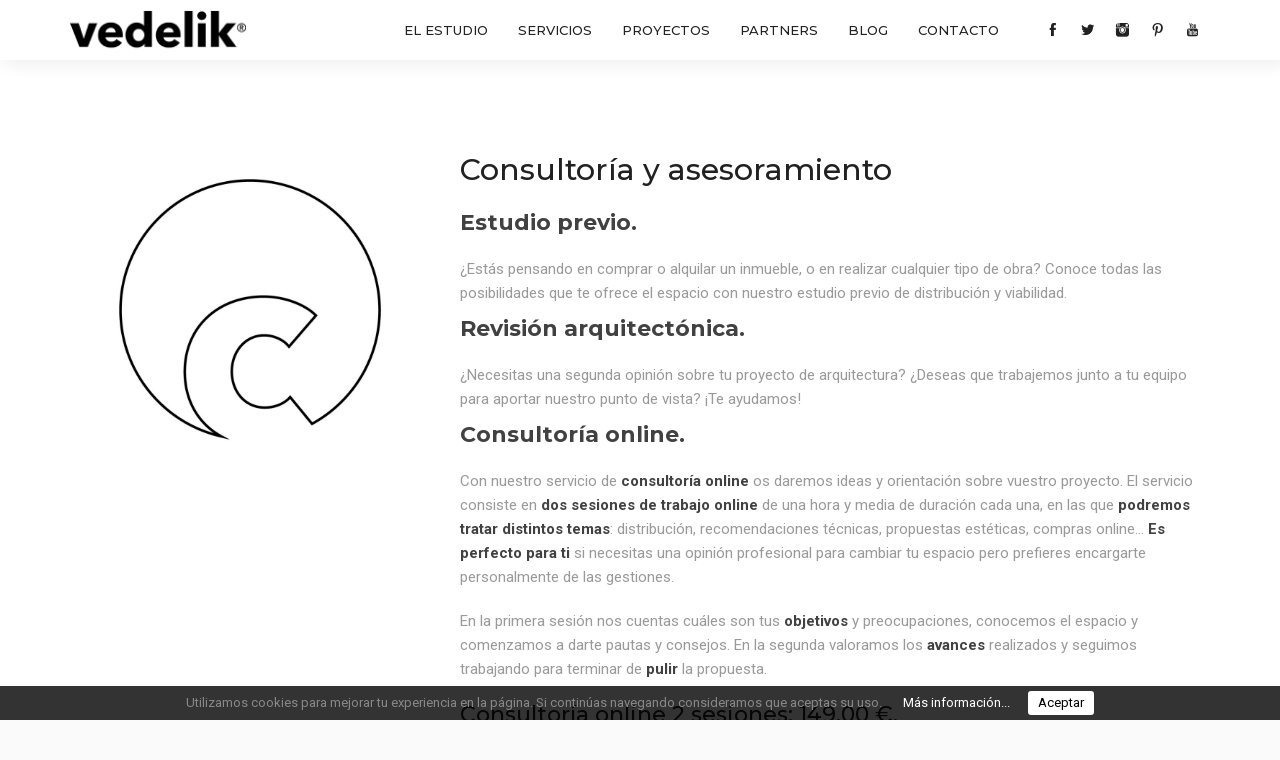

--- FILE ---
content_type: text/html; charset=UTF-8
request_url: https://vedelik.com/servicios/consultoria-arquitectura
body_size: 4993
content:
<!DOCTYPE html>
<html lang="es">
<head>
<meta charset="utf-8">
<meta http-equiv="X-UA-Compatible" content="IE=edge">
<meta name="viewport" content="width=device-width, initial-scale=1">
<base href="https://vedelik.com/" />
<meta name="description" content="Consultoría y asesoramiento de arquitectura en Ávila, Salamanca, Valladolid y Madrid: estudio previo, revisión arquitectónica y consultoría online de diseño." /><meta name="keywords" content="arquitecto avila,arquitectura avila,arquitecto salamanca,arquitecto segovia,arquitecto madrid" /><meta name="author" content="Vedelik">
<title>Consultoría y asesoramiento de arquitectura en Ávila</title>
<meta property="og:title" content="Consultoría y asesoramiento de arquitectura en Ávila"/>
<meta property="og:description" content="Consultoría y asesoramiento de arquitectura en Ávila, Salamanca, Valladolid y Madrid: estudio previo, revisión arquitectónica y consultoría online de diseño."/><meta property="og:image" content="https://vedelik.com/public/images/porima-5-consultoria-online.jpg"/>
<link rel="image_src" href="https://vedelik.com/public/images/porima-5-consultoria-online.jpg" />
<link rel="shortcut icon" href="templates/vedelik/assets/icons/favicon.ico">
<link rel="stylesheet" href="https://fonts.googleapis.com/css?family=Kaushan+Script|Playfair+Display:400,700,900|Montserrat:400,500,600,700|Roboto:300,400,500,700|Herr+Von+Muellerhoff">
<link rel="stylesheet" type="text/css" href="https://maxcdn.bootstrapcdn.com/font-awesome/latest/css/font-awesome.css"/>
<link rel="stylesheet" type="text/css" href="https://maxcdn.bootstrapcdn.com/bootstrap/3.3.5/css/bootstrap.min.css">
<link rel="stylesheet" href="templates/vedelik/assets/css/02.custom-icons.min.css">
<link rel="stylesheet" href="templates/vedelik/assets/css/03.icofonts.min.css">
<link rel="stylesheet" href="templates/vedelik/assets/css/04.cubeportfolio.css">
<link rel="stylesheet" href="templates/vedelik/assets/css/05.bootsnav.css">
<link rel="stylesheet" href="templates/vedelik/assets/css/06.slick.css">
<link rel="stylesheet" href="templates/vedelik/assets/css/07.animate.css">
<link rel="stylesheet" href="templates/vedelik/assets/css/08.master.css?v=20240517001">
<link rel="stylesheet" href="templates/vedelik/assets/css/09.responsive.css">
<link rel="stylesheet" type="text/css" href="templates/vedelik/assets/css/10.cookiebar.css">
<link rel="stylesheet" type="text/css" href="templates/vedelik/assets/css/11.navigation.css">
<link rel="stylesheet" type="text/css" href="templates/vedelik/assets/css/12.settings.css">
<link rel="stylesheet" type="text/css" href="templates/vedelik/assets/css/13.layers.css">

<link rel="apple-touch-icon" sizes="57x57" href="templates/vedelik/assets/icons/apple-icon-57x57.png">
<link rel="apple-touch-icon" sizes="60x60" href="templates/vedelik/assets/icons/apple-icon-60x60.png">
<link rel="apple-touch-icon" sizes="72x72" href="templates/vedelik/assets/icons/apple-icon-72x72.png">
<link rel="apple-touch-icon" sizes="76x76" href="templates/vedelik/assets/icons/apple-icon-76x76.png">
<link rel="apple-touch-icon" sizes="114x114" href="templates/vedelik/assets/icons/apple-icon-114x114.png">
<link rel="apple-touch-icon" sizes="120x120" href="templates/vedelik/assets/icons/apple-icon-120x120.png">
<link rel="apple-touch-icon" sizes="144x144" href="templates/vedelik/assets/icons/apple-icon-144x144.png">
<link rel="apple-touch-icon" sizes="152x152" href="templates/vedelik/assets/icons/apple-icon-152x152.png">
<link rel="apple-touch-icon" sizes="180x180" href="templates/vedelik/assets/icons/apple-icon-180x180.png">
<link rel="icon" type="image/png" sizes="192x192"  href="templates/vedelik/assets/icons/android-icon-192x192.png">
<link rel="icon" type="image/png" sizes="32x32" href="templates/vedelik/assets/icons/favicon-32x32.png">
<link rel="icon" type="image/png" sizes="96x96" href="templates/vedelik/assets/icons/favicon-96x96.png">
<link rel="icon" type="image/png" sizes="16x16" href="templates/vedelik//assets/icons/favicon-16x16.png">
<link rel="manifest" href="templates/vedelik/assets/icons/manifest.json">
<meta name="msapplication-TileColor" content="#ffffff">
<meta name="msapplication-TileImage" content="templates/vedelik/assets/icons/ms-icon-144x144.png">
<meta name="theme-color" content="#ffffff">

<!-- Global site tag (gtag.js) - Google Analytics -->
<script async src="https://www.googletagmanager.com/gtag/js?id=UA-141318049-1"></script>
<script>
  window.dataLayer = window.dataLayer || [];
  function gtag(){dataLayer.push(arguments);}
  gtag('js', new Date());

  gtag('config', 'UA-141318049-1');
</script>
</head><body>
<div class="wrapper">
  <nav class="navbar navbar-default navbar-fixed white bootsnav on no-full">
    <div class="container">
      <div class="attr-nav hidden-xs sm-display-none">
        <ul class="social-media-dark social-top">
          <li><a target="_blank" rel="external" href="https://www.facebook.com/vedelik" class="icofont icofont-social-facebook"></a></li>          <li><a target="_blank" rel="external" href="https://twitter.com/vedelik" class="icofont icofont-social-twitter"></a></li>          <li><a target="_blank" rel="external" href="https://www.instagram.com/vedelik" class="icofont icofont-social-instagram"></a></li>          <li><a target="_blank" rel="external" href="https://www.pinterest.es/vedelikestudio/" class="icofont icofont-social-pinterest"></a></li>          <li><a target="_blank" rel="external" href="https://www.youtube.com/user/vedelikdesign" class="icofont icofont-social-youtube"></a></li>        </ul>
      </div>
      <div class="navbar-header">
        <button type="button" class="navbar-toggle" data-toggle="collapse" data-target="#navbar-menu"><i class="tr-icon ion-android-menu"></i></button>
        <div class="logo"> <a href="./"> <img class="logo logo-display" src="templates/vedelik/assets/images/logo-white.png" alt=""> <img class="logo logo-scrolled" src="templates/vedelik/assets/images/logo-black.png" alt=""> </a> </div>
      </div>
      <div class="collapse navbar-collapse" id="navbar-menu">
        <ul class="nav navbar-nav navbar-right" data-in="fadeIn" data-out="fadeOut">
                    <li class=""><a  href="el-estudio">El estudio</a>
                      </li>
                    <li class="dropdown"><a class="dropdown-toggle" data-toggle="dropdown" href="servicios">Servicios</a>
                        <ul class="dropdown-menu">
                              <li><a href="servicios/arquitectura">Arquitectura</a></li>
                              <li><a href="servicios/interiorismo-y-reforma">Interiorismo y reforma</a></li>
                              <li><a href="servicios/espaciosefimeros">Espacios efímeros</a></li>
                              <li><a href="https://vedelik.com/servicios/consultoria-arquitectura">Consultoría y asesoramiento</a></li>
                          </ul>
                      </li>
                    <li class=""><a  href="proyectos">Proyectos</a>
                      </li>
                    <li class=""><a  href="partners">Partners</a>
                      </li>
                    <li class=""><a  href="blog">Blog</a>
                      </li>
                    <li class=""><a  href="contacto">Contacto</a>
                      </li>
                  </ul>
      </div>
    </div>
  </nav>  <section class="white-bg mt-50">
    <div class="container">
      <div class="row">
          <div class="col-md-4 col-sm-4 col-xs-12 xs-mb-30">
			<img src="https://vedelik.com/public/images/porima-5-consultoria-online.jpg" alt="Consultoría y asesoramiento">
          </div>
          <div class="col-md-8 col-sm-8 col-xs-12 post-info">
			<h1 class="tituloproyecto">Consultoría y asesoramiento</h1>
            <p class="mt-30"><h3><strong>Estudio previo.</strong></h3>

<p>&iquest;Est&aacute;s pensando en comprar o alquilar un inmueble, o en realizar cualquier tipo de obra? Conoce todas las posibilidades que te ofrece el espacio con nuestro estudio previo de distribuci&oacute;n y viabilidad.</p>

<h3><strong>Revisi&oacute;n arquitect&oacute;nica.</strong></h3>

<p>&iquest;Necesitas una segunda opini&oacute;n sobre tu proyecto de arquitectura? &iquest;Deseas que trabajemos junto a tu equipo para aportar nuestro punto de vista? &iexcl;Te ayudamos!</p>

<h3><strong>Consultor&iacute;a online.</strong></h3>

<p>Con nuestro servicio de&nbsp;<strong>consultor&iacute;a online</strong>&nbsp;os daremos ideas y orientaci&oacute;n sobre vuestro proyecto. El servicio consiste en&nbsp;<strong>dos sesiones de trabajo online</strong>&nbsp;de una hora y media de duraci&oacute;n cada una, en las que&nbsp;<strong>podremos tratar distintos temas</strong>: distribuci&oacute;n, recomendaciones t&eacute;cnicas, propuestas est&eacute;ticas, compras online...&nbsp;<strong>Es perfecto para ti</strong>&nbsp;si necesitas una opini&oacute;n profesional para cambiar tu espacio pero prefieres encargarte personalmente de las gestiones.</p>

<p style="text-align:start">En la primera sesi&oacute;n nos cuentas cu&aacute;les son tus&nbsp;<strong>objetivos</strong>&nbsp;y preocupaciones, conocemos el espacio y comenzamos a darte pautas y consejos. En la segunda valoramos los&nbsp;<strong>avances</strong>&nbsp;realizados y seguimos trabajando para terminar de&nbsp;<strong>pulir</strong>&nbsp;la propuesta.&nbsp;</p>

<h4 style="text-align:start">Consultor&iacute;a online 2 sesiones: 149,00 &euro;.</h4>

<h5 style="text-align:start"><strong>Puedes reservar tus fechas</strong>&nbsp;a trav&eacute;s del chat o enviando un email a&nbsp;<u><a href="mailto:info@vedelik.com">info@vedelik.com</a></u>.</h5>

<p style="text-align:start">Si tu proyecto necesita m&aacute;s dedicaci&oacute;n podemos plantearte un&nbsp;<strong>servicio online personalizado</strong>. No dudes en consultarnos ;)</p>
</p>
                      </div>
      </div>
    </div>
  </section>
    <section class="white-bg dark-block pt-0">
    <div class="container">
      <div class="row">
        <div id="portfolio-gallery" class="cbp">
                    <div class="cbp-item graphic col-md-6 col-sm-6 with-spacing">
              <div class="portfolio gallery-image-hover text-center">
              	<a class="cbp-lightbox" href="public/images/portfolio3_elements-5-img-13-consultoria-y-asesoramiento.jpg" data-title="Consultoría y asesoramiento">
                  <img src="public/thumbnails/portfolio3_elements-5-img-13-consultoria-y-asesoramiento.jpg" alt="Consultoría y asesoramiento">
                </a>
              </div>
          </div>
                    <div class="cbp-item graphic col-md-6 col-sm-6 with-spacing">
              <div class="portfolio gallery-image-hover text-center">
              	<a class="cbp-lightbox" href="public/images/portfolio3_elements-5-img-12-consultoria-online.jpg" data-title="Consultoría y asesoramiento">
                  <img src="public/thumbnails/portfolio3_elements-5-img-12-consultoria-online.jpg" alt="Consultoría y asesoramiento">
                </a>
              </div>
          </div>
                    
        </div>
      </div>
    </div>
  </section>
    <section class="white-bg pt-30 pb-30 bordered-bg">
    <div class="container">
        <div class="row portfolio-nav">
          <div class="col-md-4 col-sm-4 col-xs-4">
                            <a class="prev" href="servicios/espaciosefimeros"><span><i class="ion-android-arrow-back"></i>Servicio anterior</span></a>
                          </div>
            <div class="col-md-4 col-sm-4 col-xs-4">
              <a class="showall" href="servicios"><span><i class="ion-android-apps"></i></span></a>
            </div>
            <div class="col-md-4 col-sm-4 col-xs-4">
                          </div>
        </div>
    </div>
  </section>
  <footer class="footer dark-block">
    <div class="footer-main">
      <div class="container">
        <div class="row">
          <div class="col-sm-6 col-md-4">
            <div class="widget widget-text">
              <div class="logo-footer"><a href="./"> <img src="templates/vedelik/assets/images/logo-footer-light.png" alt=""></a> </div>
              <p>Diseño de espacios y gestión de proyectos_</p>
                            <div class="widget-links" style="margin-top: 30px;">
              <ul>
                                <li><a href="servicios/arquitectura">Arquitectura</a></li>
                                <li><a href="servicios/interiorismo-y-reforma">Interiorismo y reforma</a></li>
                                <li><a href="servicios/espaciosefimeros">Espacios efímeros</a></li>
                                <li><a href="https://vedelik.com/servicios/consultoria-arquitectura">Consultoría y asesoramiento</a></li>
                              </ul>
              </div>
                          </div>
          </div>
          <div class="col-sm-6 col-md-2">
            <div class="widget widget-links">
              <ul>
                                <li><a href="el-estudio">El estudio</a></li>
                                <li><a href="servicios">Servicios</a></li>
                                <li><a href="proyectos">Proyectos</a></li>
                                <li><a href="partners">Partners</a></li>
                                <li><a href="blog">Blog</a></li>
                                <li><a href="contacto">Contacto</a></li>
                              </ul>
            </div>
          </div>
          <div class="col-sm-6 col-md-3">
            <div class="widget widget-links">
              <div class="widget-links">
                  <ul>
                    <li><strong style="color:#bababa">Muñana:</strong> <a rel="external" target="_blank" href="https://www.google.com/maps/place/224+taller+creativo/@40.5829615,-5.0160721,17z/data=!3m1!4b1!4m5!3m4!1s0xd40817591a54f19:0x7562940b02235ba7!8m2!3d40.5829615!4d-5.0138834">Calle Cerro del Motor, 26, 05540 Muñana, Ávila (España)</a></li>
                    <li><strong style="color:#bababa">Ávila:</strong> <a rel="external" target="_blank" href="https://www.google.com/maps/place/Observatorio+Activo+%22%C3%81vila+1.131%22/@40.655248,-4.7009966,17z/data=!4m5!3m4!1s0x0:0x48050a55c54dbfc1!8m2!3d40.6555605!4d-4.7002196">Ávila 1.131, Calle Caballeros, 17, 05001 Ávila (España)</a></li>
                    <li>Reuniones con cita previa.</li>
                    <li><strong style="color:#bababa">Email:</strong> <a rel="nofollow" href="mailto:info@vedelik.com">info@vedelik.com</a></li>
                    <li><strong style="color:#bababa">Teléfono:</strong> <a rel="nofollow" href="tel:645338788">+34 645 338 788</a></li>
                  </ul>
              </div>
            </div>
          </div>
          <div class="col-sm-6 col-md-3">
            <div class="widget widget-text">
              <link href="//cdn-images.mailchimp.com/embedcode/slim-10_7.css" rel="stylesheet" type="text/css">
              <div id="mc_embed_signup">
                <form action="https://vedelik.us2.list-manage.com/subscribe/post?u=d91792153e4d840bd77734cf7&amp;id=e6a8971f4f" method="post" id="mc-embedded-subscribe-form" name="mc-embedded-subscribe-form" class="validate" target="_blank" novalidate>
                  <div id="mc_embed_signup_scroll">
                    <label for="mce-EMAIL">Recibe nuestras noticias</label>
                    <input type="email" value="" name="EMAIL" class="email" id="mce-EMAIL" placeholder="Email" required>
                    <div style="position: absolute; left: -5000px;" aria-hidden="true"><input type="text" name="b_d91792153e4d840bd77734cf7_e6a8971f4f" tabindex="-1" value=""></div>
                    <div class="clear"><input type="submit" value="¡Suscríbete!" name="subscribe" id="mc-embedded-subscribe" class="button"></div>
                  </div>
                </form>
              </div>
            </div>
          </div>
        </div>
      </div>
    </div>
    <div class="footer-copyright">
      <div class="container">
        <div class="row">
          <div class="col-xs-12 widget-links" style="font-size: 14px; padding: 0 20px;">
            <a href="https://vedelik.com/diseno-locales-madrid">Madrid</a> · <a href="https://vedelik.com/diseno-locales-segovia">Segovia</a> · <a href="https://vedelik.com/diseno-locales-salamanca">Salamanca</a> · <a href="https://vedelik.com/diseno-de-locales-comerciales-en-burgos">Burgos</a> · <a href="https://vedelik.com/diseno-espacios-tematizados">Espacios Temáticos</a> · <a href="https://vedelik.com/diseno-de-espacios-musicales">Espacios Musicales</a>
          </div>
        </div>
      </div>
    </div>
    <div class="footer-copyright">
      <div class="container">
        <div class="row">
          <div class="col-md-6 col-xs-12">
            <div class="copy-right text-left"><div class="copy-right text-left">© Vedelik · <a href="./aviso-legal" rel="nofollow">Aviso legal</a>, <a href="./privacidad" rel="nofollow">privacidad</a> y <a href="./politica-de-cookies" rel="nofollow">uso de cookies</a> · <a title="Líderes en diseño de páginas web en Ávila" href="https://ziddea.com" rel="external" target="_blank"><strong>Diseño Ziddea</strong></a> & <a title="224 Taller Creativo" href="http://224tallercreativo.com" rel="external" target="_blank"><strong>224 taller creativo</strong></a></div></div>
          </div>
          <div class="col-md-6 col-xs-12">
            <ul class="social-media">
              <li><a target="_blank" rel="external" href="https://www.facebook.com/vedelik" class="icofont icofont-social-facebook"></a></li>              <li><a target="_blank" rel="external" href="https://twitter.com/vedelik" class="icofont icofont-social-twitter"></a></li>              <li><a target="_blank" rel="external" href="https://www.instagram.com/vedelik" class="icofont icofont-social-instagram"></a></li>              <li><a target="_blank" rel="external" href="https://www.pinterest.es/vedelikestudio/" class="icofont icofont-social-pinterest"></a></li>              <li><a target="_blank" rel="external" href="https://www.youtube.com/user/vedelikdesign" class="icofont icofont-social-youtube"></a></li>            </ul>
          </div>
        </div>
      </div>
    </div>
  </footer>

  <a href="javascript:" id="return-to-top"><i class="icofont icofont-arrow-up"></i></a>
</div>
<script src="https://ajax.googleapis.com/ajax/libs/jquery/1.12.2/jquery.min.js"></script>
<script src="https://maxcdn.bootstrapcdn.com/bootstrap/3.3.7/js/bootstrap.min.js" integrity="sha384-Tc5IQib027qvyjSMfHjOMaLkfuWVxZxUPnCJA7l2mCWNIpG9mGCD8wGNIcPD7Txa" crossorigin="anonymous"></script>
<script src="templates/vedelik/assets/js/03.plugins.js"></script>
<script src="templates/vedelik/assets/js/04.master.js"></script>
<script src="templates/vedelik/assets/js/05.jquery.cookiebar.js"></script>
<script type="text/javascript" src="templates/vedelik/assets/js/10.jquery.themepunch.tools.min.js"></script>
<script type="text/javascript" src="templates/vedelik/assets/js/11.jquery.themepunch.revolution.min.js"></script>
<script type="text/javascript" src="templates/vedelik/assets/js/12.revolution.extension.actions.min.js"></script>
<script type="text/javascript" src="templates/vedelik/assets/js/13.revolution.extension.carousel.min.js"></script>
<script type="text/javascript" src="templates/vedelik/assets/js/14.revolution.extension.kenburn.min.js"></script>
<script type="text/javascript" src="templates/vedelik/assets/js/15.revolution.extension.layeranimation.min.js"></script>
<script type="text/javascript" src="templates/vedelik/assets/js/16.revolution.extension.migration.min.js"></script>
<script type="text/javascript" src="templates/vedelik/assets/js/17.revolution.extension.navigation.min.js"></script>
<script type="text/javascript" src="templates/vedelik/assets/js/18.revolution.extension.parallax.min.js"></script>
<script type="text/javascript" src="templates/vedelik/assets/js/19.revolution.extension.slideanims.min.js"></script>
<script type="text/javascript" src="templates/vedelik/assets/js/20.revolution.extension.video.min.js"></script>
<!-- Smartsupp Live Chat script -->
<script type="text/javascript">
var _smartsupp = _smartsupp || {};
_smartsupp.key = '816ae92c0f748815f7c1c982c77facb5cb2f2f8e';
window.smartsupp||(function(d) {
  var s,c,o=smartsupp=function(){ o._.push(arguments)};o._=[];
  s=d.getElementsByTagName('script')[0];c=d.createElement('script');
  c.type='text/javascript';c.charset='utf-8';c.async=true;
  c.src='https://www.smartsuppchat.com/loader.js?';s.parentNode.insertBefore(c,s);
})(document);
</script>

</body>
</html>

--- FILE ---
content_type: text/css
request_url: https://vedelik.com/templates/vedelik/assets/css/05.bootsnav.css
body_size: 7197
content:
/* MEGAMENU STYLE
=================================*/
nav.bootsnav .dropdown.megamenu-fw {
    position: static;
}

nav.bootsnav .container {
    position: relative;
}

nav.bootsnav .megamenu-fw .dropdown-menu {
    left: auto;
}

nav.bootsnav .megamenu-content {
    padding: 15px;
    width: 100% !important;
}

nav.bootsnav .megamenu-content .title{
    margin: 20px 10px 15px 10px;
    color: #BABABA;
    font-size: 14px;
    text-transform: uppercase;
    font-weight: 700;
    border-bottom: 1px solid #dddfe6;
    padding-bottom: 15px;
}

nav.bootsnav .dropdown.megamenu-fw .dropdown-menu {
    left: 0;
    right: 0;
}

/* Navbar
=================================*/
nav.navbar.bootsnav{
    margin-bottom: 0;
    -moz-border-radius: 0px;
    -webkit-border-radius: 0px;
    -o-border-radius: 0px;
    border-radius: 0px;
    border: none;
    z-index: 998;
	background: #fff;
	min-height: 40px;
	-webkit-transition: all .3s ease;
    transition: all .3s ease;
	box-shadow: 5px 5px 15px 0 rgba(31, 31, 31, 0.07);
	border-bottom:1px solid rgba(255, 255, 255, 0.15);
}

nav.navbar.bootsnav.no-border{
	border-bottom: none;
}

nav.navbar.bootsnav.navbar-transparent.no-border .attr-nav{
	border-left: none;
}

nav.navbar.bootsnav.dark {
	background-color:#212121;
	border-bottom: 0;
}

nav.navbar.bootsnav ul.nav > li > a{
    color: #212121;
    background-color: transparent;
    outline: none;
    margin-bottom: -2px;
	text-transform: uppercase;
    font-family: 'Montserrat', sans-serif;
    font-size: 13px;
	font-weight: 500;
}

nav.navbar.bootsnav.dark ul.nav > li > a, nav.navbar.bootsnav.dark .attr-nav > ul > li > a{
	color:#fff;
}

nav.navbar.bootsnav ul.nav li.megamenu-fw > a:hover,
nav.navbar.bootsnav ul.nav li.megamenu-fw > a:focus,
nav.navbar.bootsnav ul.nav li.active > a:hover,
nav.navbar.bootsnav ul.nav li.active > a:focus,
nav.navbar.bootsnav ul.nav li.active > a{
    background-color: transparent;
}

nav.navbar.bootsnav .navbar-toggle{
    background-color: transparent;
    border: none;
    padding: 0;
    font-size: 24px;
    position: relative;
    top: 5px;
	color:#212121;
}

nav.navbar.bootsnav.dark .navbar-toggle{
	color:#fff;
}

nav.navbar.bootsnav ul.nav .dropdown-menu .dropdown-menu{
    top: 0;
    left: 100%;
}

nav.navbar.bootsnav ul.nav ul.dropdown-menu > li > a{
    white-space:normal;
}

.nav-onepage.navbar.bootsnav .navbar-toggle {
	background:transparent;
}


ul.menu-col{
    padding: 0;
    margin: 0 0 20px 0;
    list-style: none;
}

ul.menu-col li a{
    color: #6f6f6f;
}

ul.menu-col li a:hover,
ul.menu-col li a:focus{
    text-decoration: none;
}

/* Navbar Full
=================================*/
nav.bootsnav.navbar-full{
    padding-bottom: 10px;
    padding-top: 10px;
}

nav.bootsnav.navbar-full .navbar-header{
    display: block;
    width: 100%;
}

nav.bootsnav.navbar-full .navbar-toggle{
    display: inline-block;
    margin-right: 0;
    position: relative;
    top: 0;
    font-size: 30px;
    -webkit-transition: all 1s ease-in-out;
	-moz-transition: all 1s ease-in-out;
	-o-transition: all 1s ease-in-out;
	-ms-transition: all 1s ease-in-out;
	transition: all 1s ease-in-out;
}

nav.bootsnav.navbar-full .navbar-collapse{
    position: fixed;
    width: 100%;
    height: 100% !important;
    top: 0;
    left: 0;
    padding: 0;
    display: none !important;
    z-index: 9;
}

nav.bootsnav.navbar-full .navbar-collapse.in{
    display: block !important;
}

nav.bootsnav.navbar-full .navbar-collapse .nav-full{
    overflow: auto;
}

nav.bootsnav.navbar-full .navbar-collapse .wrap-full-menu{
    display: table-cell;
    vertical-align: middle;
    background-color: rgba(30, 192, 255, 0.9);
    overflow: hidden;
}

nav.bootsnav.navbar-full .navbar-collapse .nav-full::-webkit-scrollbar {
    width: 0;
}

nav.bootsnav.navbar-full .navbar-collapse .nav-full::-moz-scrollbar {
    width: 0;
}

nav.bootsnav.navbar-full .navbar-collapse .nav-full::-ms-scrollbar {
    width: 0;
}

nav.bootsnav.navbar-full .navbar-collapse .nav-full::-o-scrollbar {
    width: 0;
}


nav.bootsnav.navbar-full .navbar-collapse ul.nav{
    display: block;
    width: 100%;
    overflow: auto;
}

nav.bootsnav.navbar-full .navbar-collapse ul.nav a:hover,
nav.bootsnav.navbar-full .navbar-collapse ul.nav a:focus,
nav.bootsnav.navbar-full .navbar-collapse ul.nav a{
    background-color: transparent;
}

nav.bootsnav.navbar-full .navbar-collapse ul.nav > li{
    float: none;
    display: block;
    text-align: center;
}

nav.bootsnav.navbar-full .navbar-collapse ul.nav > li > a{
    display: table;
    margin: auto;
    text-transform: uppercase;
    font-weight: bold;
    letter-spacing: 2px;
    font-size: 24px;
    padding: 10px 15px;
}

li.close-full-menu > a{
    padding-top: 0px;
    padding-bottom: 0px;
}

li.close-full-menu{
    padding-top: 30px;
    padding-bottom: 30px;
}

/* Atribute Navigation
=================================*/
.attr-nav {
    float: right;
    display: table;
    border-left: 1px solid rgba(255, 255, 255, 0.15);
    height: 60px;
    -webkit-transition: all .3s ease;
    transition: all .3s ease;
	padding-left: 10px;
}

.attr-nav-two {
	margin-left: 20px;
	margin-top: 0px;
	height: 58px;
    border-left: 1px solid rgba(255, 255, 255, 0.15);
	float: right;
    display: inline-block;
}

.attr-nav-two li {
	list-style:none;
}

.attr-nav-two > ul > li > a.btn {
	padding:0 30px;
	height: 35px;
    line-height: 34px;
	margin-top: 10px;
    margin-left: 20px;
}

.attr-nav > ul {
    padding: 0;
    margin: 0 0 -7px 0;
    list-style: none;
    display: table;
    position: relative;
    width: 100%;
    height: 100%;
}

.attr-nav > ul > li {
    display: table-cell;
    vertical-align: middle;
}
.attr-nav > ul > li > a{
    color: #212121;
    display: block;
    padding: 20px 10px;
    position: relative;
}

.attr-nav > ul > li > a span.badge{
    position: absolute;
    top: 50%;
    margin-top: -15px;
    right: 5px;
    font-size: 10px;
    padding: 0;
    width: 15px;
    height: 15px;
    padding-top: 2px;
	background-color:#BABABA;
}

.attr-nav > ul > li > a.btn {
	padding:0 30px;
	height: 35px;
    line-height: 34px;
	margin-top: 10px;
    margin-left: 20px;
}

.attr-nav > ul > li.dropdown ul.dropdown-menu{
    -moz-border-radius: 0px;
    -webkit-border-radius: 0px;
    -o-border-radius: 0px;
    border-radius: 0px;
    -moz-box-shadow: 0px 0px 0px;
    -webkit-box-shadow: 0px 0px 0px;
    -o-box-shadow: 0px 0px 0px;
    box-shadow: 0px 0px 0px;
    border: solid 1px #e0e0e0;
}

ul.cart-list{
    padding: 0 !important;
    width: 250px !important;
	left: -220px!important;
	top:97%;
}

ul.cart-list > li{
    position: relative;
    padding: 25px 20px 25px 20px !important;
}

ul.cart-list > li > a.photo{
    padding: 0 !important;
    margin-right: 15px;
    float: left;
    display: block;
    width: 50px;
    height: 50px;
    left: 15px;
    top: 15px;
}

ul.cart-list > li img{
    width: 50px;
    height: 50px;
    border: solid 1px #efefef;
}

ul.cart-list > li > h6{
    margin: 0;
}

ul.cart-list > li > h6 a{color:#757575;}
ul.cart-list > li > h6 a:hover, ul.cart-list > li > h6 a:focus{background-color: transparent!important;}

ul.cart-list > li > h6 > a.photo{
    padding: 0 !important;
    display: block;
}

ul.cart-list > li > p{
    margin-bottom: 0;
	color:#757575;
}

ul.cart-list > li.total {
    padding-bottom: 0px !important;
    float: left;
    width: 100%;
    margin-bottom: 20px;
    padding-top: 5px !important;
	z-index: 1;
}


ul.cart-list > li .price{
    font-weight: bold;
}

nav.navbar.bootsnav li.dropdown ul.dropdown-menu > li > a.btn {
	color:#fff;
}



/* Top Search
=================================*/
.top-search{
    background-color: #757575;
    padding: 10px 0;
    display: none;
}

.top-search input.form-control{
    background-color: transparent;
    border: none;
    -moz-box-shadow: 0px 0px 0px;
    -webkit-box-shadow: 0px 0px 0px;
    -o-box-shadow: 0px 0px 0px;
    box-shadow: 0px 0px 0px;
    color: #fff;
    height: 40px;
    padding: 0 15px;
}

.top-search .input-group-addon{
    background-color: transparent;
    border: none;
    color: #fff;
    padding-left: 0;
    padding-right: 0;
}

.top-search .input-group-addon.close-search{
    cursor: pointer;
}

/* Side Menu
=================================*/
body{
    -webkit-transition: all 0.3s ease-in-out;
	-moz-transition: all 0.3s ease-in-out;
	-o-transition: all 0.3s ease-in-out;
	-ms-transition: all 0.3s ease-in-out;
	transition: all 0.3s ease-in-out;
}

.side{
    position: fixed;
    overflow-y: auto;
    top: 0;
    right: -380px;
    width: 380px;
    padding: 50px 40px 25px 40px;
    height: 100%;
    display: block;
    background-color: #212121;
    -webkit-transition: all 0.3s ease-in-out;
    -moz-transition: all 0.3s ease-in-out;
    -o-transition: all 0.3s ease-in-out;
    -ms-transition: all 0.3s ease-in-out;
    transition: all 0.3s ease-in-out;
    z-index: 9;
}

.side.on{
   right: 0;
}

.side .close-side{
    float: right;
    color: #fff;
    position: relative;
    z-index: 2;
    font-size: 25px;
}

.side .logo-side{
    float: left;
    position: relative;
    z-index: 2;
	width: 150px;
}

.side .widget{
    position: relative;
    z-index: 1;
	float: left;
    width: 100%;
	margin-bottom:0;
}

.side ul.social-media{
	position: absolute;
    bottom: 5%;
}

.side ul.social-media li{display: inline-block;margin-right: 10px;font-size: 18px;}
.side ul.social-media li a{color: #fff;}
.side ul.social-media li a:hover, .side .widget ul.social-media li a:focus{color: #BABABA;}
.side .widget .title{
    color: #fff;
    margin-bottom: 15px;
}

.side .widget ul.link{
    padding: 0;
    margin: 0;
    list-style: none;
}

.side .widget ul.link li{
	margin-bottom:10px;
}

.side .widget ul.link li a{
    color: #fff;
}

.side .widget ul.link li a:focus,
.side .widget ul.link li a:hover{
    color: #fff;
    text-decoration: none;
}

/* Share
=================================*/
nav.navbar.bootsnav .share{
    padding: 0 20px;
    margin-bottom: 30px;
}

nav.navbar.bootsnav .share ul{
    display: inline-block;
    padding: 0;
    margin: 0 0 -7px 0;
    list-style: none;
}

nav.navbar.bootsnav .share ul > li{
    float: left;
    display: block;
    margin-right: 5px;
}

nav.navbar.bootsnav .share ul > li > a{
    display: table-cell;
    vertical-align: middle;
}

/* Transparent
=================================*/
nav.navbar.bootsnav.navbar-fixed{
    position: fixed;
    display: block;
    width: 100%;
	height:60px;
}

nav.navbar.bootsnav.no-background{
    -webkit-transition: all 1s ease-in-out;
	-moz-transition: all 1s ease-in-out;
	-o-transition: all 1s ease-in-out;
	-ms-transition: all 1s ease-in-out;
	transition: all 1s ease-in-out;
}

/* Navbar Sticky
=================================*/
.wrap-sticky{
    position: relative;
    -webkit-transition: all 0.3s ease-in-out;
	-moz-transition: all 0.3s ease-in-out;
	-o-transition: all 0.3s ease-in-out;
	-ms-transition: all 0.3s ease-in-out;
	transition: all 0.3s ease-in-out;
}

.wrap-sticky nav.navbar.bootsnav{
    position: absolute;
    width: 100%;
    left: 0;
    top: 0;
}

.wrap-sticky nav.navbar.bootsnav.sticked{
    position: fixed;
    -webkit-transition: all 0.2s ease-in-out;
	-moz-transition: all 0.2s ease-in-out;
	-o-transition: all 0.2s ease-in-out;
	-ms-transition: all 0.2s ease-in-out;
	transition: all 0.2s ease-in-out;
}

body.on-side .wrap-sticky nav.navbar.bootsnav.sticked{
    left: -280px;
}

/* Navbar Responsive
=================================*/
@media (min-width: 1200px) and (max-width:1400px) {
    body.wrap-nav-sidebar .wrapper .container{
        width: 100%;
        padding-left: 30px;
        padding-right: 30px;
    }
}

@media (min-width: 1201px) {
    /* General Navbar
    =================================*/
    nav.navbar.bootsnav ul.nav .dropdown-menu .dropdown-menu{
        margin-top: -1px;
    }

    nav.navbar.bootsnav ul.nav.navbar-right .dropdown-menu .dropdown-menu{
        right: -200px;
    }

    nav.navbar.bootsnav ul.nav > li > a{
        padding: 20px 15px;
    }

    nav.navbar.bootsnav li.dropdown ul.dropdown-menu{
        -moz-box-shadow: 0 0 25px 0 rgba(0, 0, 0, 0.08);
        -webkit-box-shadow: 0 0 25px 0 rgba(0, 0, 0, 0.08);
        -o-box-shadow: 0 0 25px 0 rgba(0, 0, 0, 0.08);
        box-shadow: 0 0 25px 0 rgba(0, 0, 0, 0.08);
        -moz-border-radius: 0px;
        -webkit-border-radius: 0px;
        -o-border-radius: 0px;
        border-radius: 0px;
        padding: 15px 0;
        width: 250px;
        background: #fff;
		left: -10px;
		border: 0;
    }

    nav.navbar.bootsnav li.dropdown ul.dropdown-menu > li a:hover,
    nav.navbar.bootsnav li.dropdown ul.dropdown-menu > li a:hover{
        background-color:rgba(67, 13, 60, 0.1);
		color:#212121;
    }

    nav.navbar.bootsnav li.dropdown ul.dropdown-menu > li > a{
        padding: 10px 15px;
        color: #757575;
		font-family: 'Montserrat', sans-serif;
		font-size: 12px;
		/*margin: 0 15px 5px 15px;*/
    }

    /*nav.navbar.bootsnav li.dropdown ul.dropdown-menu > li:last-child > a{
        border-bottom: none;
    }*/

    nav.navbar.bootsnav ul.navbar-right li.dropdown ul.dropdown-menu li a{
        text-align: left;
    }

    nav.navbar.bootsnav li.dropdown ul.dropdown-menu li.dropdown > a.dropdown-toggle:before{
        font-family: 'icofont';
        float: right;
        content: "\eb79";
        margin-top: 0;
    }

    nav.navbar.bootsnav ul.navbar-right li.dropdown ul.dropdown-menu li.dropdown > a.dropdown-toggle:before{
        font-family: 'icofont';
        float: right;
        content: "\eb79";
        margin-top: 0;
    }

    nav.navbar.bootsnav li.dropdown ul.dropdown-menu ul.dropdown-menu{
        top: 1px;
    }

    nav.navbar.bootsnav ul.dropdown-menu.megamenu-content{
        padding: 0 15px !important;
		margin-top: -2px;
    }

    nav.navbar.bootsnav ul.dropdown-menu.megamenu-content > li{
       /*padding: 25px 0 20px;*/
    }

    nav.navbar.bootsnav ul.dropdown-menu.megamenu-content.tabbed{
        padding: 0;
    }

    nav.navbar.bootsnav ul.dropdown-menu.megamenu-content.tabbed > li{
        padding: 0;
    }

    nav.navbar.bootsnav ul.dropdown-menu.megamenu-content .col-menu{
        padding: 0 30px;
        margin: 0 -0.5px;
        border-left: solid 1px #dddfe6;
        border-right:1px solid #dddfe6;
    }

    nav.navbar.bootsnav ul.dropdown-menu.megamenu-content .col-menu:first-child{
        border-left: none;
    }

    nav.navbar.bootsnav ul.dropdown-menu.megamenu-content .col-menu:last-child{
        border-right: none;
    }

    nav.navbar.bootsnav ul.dropdown-menu.megamenu-content .content{
        display: none;
    }

    nav.navbar.bootsnav ul.dropdown-menu.megamenu-content .content ul.menu-col li a{
        text-align: left;
        padding: 10px;
        display: block;
        width: 100%;
        margin-bottom: 0;
        border-bottom: none;
        color: #757575;
		font-family: 'Montserrat', sans-serif;
		font-size: 12px;
    }

	nav.navbar.bootsnav ul.dropdown-menu.megamenu-content .content ul.menu-col li a:hover{
        color: #212121;
    }


    nav.navbar.bootsnav.on ul.dropdown-menu.megamenu-content .content{
        display: block !important;
        height: auto !important;
    }

    /* Navbar Transparent
    =================================*/
    nav.navbar.bootsnav.no-background{
        background-color: transparent;
        border: none;
    }

	nav.navbar.bootsnav.navbar-transparent .attr-nav {
		height: 80px;
		-webkit-transition: all .3s ease;
		transition: all .3s ease;
		display: table;
		position: relative;
	}

    nav.navbar.bootsnav.navbar-transparent.white, nav.navbar.bootsnav.navbar-transparent.dark{
        background-color:transparent;
        height:80px;
		box-shadow: none;
    }

    nav.navbar.navbar-inverse.bootsnav.navbar-transparent.dark,
    nav.navbar.bootsnav.navbar-transparent.dark{
        border-bottom: solid 1px rgba(158, 158, 158, 0.2);
    }

    nav.navbar.bootsnav.navbar-transparent.white .attr-nav{
        /*border-left: solid 1px #bbb;*/
    }

    nav.navbar.navbar-inverse.bootsnav.navbar-transparent.dark .attr-nav,
    nav.navbar.bootsnav.navbar-transparent.dark .attr-nav{
        border-left: solid 1px rgba(158, 158, 158, 0.2);
    }

    nav.navbar.bootsnav.no-background.white .attr-nav > ul > li > a,
    nav.navbar.bootsnav.navbar-transparent.white .attr-nav > ul > li > a,
    nav.navbar.bootsnav.navbar-transparent.white ul.nav > li > a,
    nav.navbar.bootsnav.no-background.white ul.nav > li > a,
	nav.navbar.bootsnav.no-background.dark .attr-nav > ul > li > a,
    nav.navbar.bootsnav.navbar-transparent.dark .attr-nav > ul > li > a,
    nav.navbar.bootsnav.navbar-transparent.dark ul.nav > li > a,
    nav.navbar.bootsnav.no-background.dark ul.nav > li > a
	{
        color: #fff;
		padding-top: 29px;
    	padding-bottom: 29px;
    }

    nav.navbar.bootsnav.navbar-transparent.dark .attr-nav > ul > li > a,
    nav.navbar.bootsnav.navbar-transparent.dark ul.nav > li > a{
        color: #212121;
    }

    nav.navbar.bootsnav.navbar-fixed.navbar-transparent .logo-scrolled,
    nav.navbar.bootsnav.navbar-fixed.no-background .logo-scrolled{
        opacity: 1;
    	height: 0;
    }

    nav.navbar.bootsnav.navbar-fixed.navbar-transparent .logo-display,
    nav.navbar.bootsnav.navbar-fixed.no-background .logo-display{
        opacity: 1;
    	height: auto;
    }

    nav.navbar.bootsnav.navbar-fixed .logo-display{
        opacity: 0;
    	height: 0;
    }

    nav.navbar.bootsnav.navbar-fixed .logo-scrolled{
        opacity: 1;
    	height: auto;
    }

    /* Atribute Navigation
    =================================*/
    .attr-nav > ul > li.dropdown ul.dropdown-menu{
        margin-top: -1px;
   		margin-left: 0px;
        width: 250px;
        left: -250px;
    }

    /* Menu Center
    =================================*/
    nav.navbar.bootsnav.menu-center .container{
        position: relative;
    }

    nav.navbar.bootsnav.menu-center ul.nav.navbar-center{
        float:none;
        margin: 0 auto;
        display: table;
        table-layout: fixed;
    }

    nav.navbar.bootsnav.menu-center .navbar-header,
    nav.navbar.bootsnav.menu-center .attr-nav{
        position: absolute;
    }

    nav.navbar.bootsnav.menu-center .attr-nav{
        right: 15px;
    }

    /* Navbar Brand top
    =================================*/
    nav.bootsnav.navbar-brand-top .navbar-header{
        display: block;
        width: 100%;
        text-align: center;
    }

    nav.bootsnav.navbar-brand-top ul.nav > li.dropdown > ul.dropdown-menu{
        margin-top: 2px;
    }

    nav.bootsnav.navbar-brand-top ul.nav > li.dropdown.megamenu-fw > ul.dropdown-menu{
        margin-top: 0;
    }

    nav.bootsnav.navbar-brand-top .navbar-header .navbar-brand{
        display: inline-block;
        float: none;
        margin: 0;
    }

    nav.bootsnav.navbar-brand-top .navbar-collapse{
        text-align: center;
    }

    nav.bootsnav.navbar-brand-top ul.nav{
        display: inline-block;
        float: none;
        margin: 0 0 -5px 0;
    }

    /* Navbar Center
    =================================*/
    nav.bootsnav.brand-center .navbar-header{
        display: block;
        width: 100%;
        position: absolute;
        text-align: center;
        top: 0;
        left: 0;
    }

    nav.bootsnav.brand-center .navbar-brand{
        display: inline-block;
        float: none;
    }

    nav.bootsnav.brand-center .navbar-collapse{
        text-align: center;
        display: inline-block;
        padding-left: 0;
        padding-right: 0;
    }

    nav.bootsnav.brand-center ul.nav > li.dropdown > ul.dropdown-menu{
        margin-top: 2px;
    }

    nav.bootsnav.brand-center ul.nav > li.dropdown.megamenu-fw > ul.dropdown-menu{
        margin-top: 0;
    }

    nav.bootsnav.brand-center .navbar-collapse .col-half{
        width: 50%;
        float: left;
        display: block;
    }

    nav.bootsnav.brand-center .navbar-collapse .col-half.left{
        text-align: right;
        padding-right: 100px;
    }

    nav.bootsnav.brand-center .navbar-collapse .col-half.right{
        text-align: left;
        padding-left: 100px;
    }

    nav.bootsnav.brand-center ul.nav{
        float: none !important;
        margin-bottom: -5px !important;
        display: inline-block !important;
    }

    nav.bootsnav.brand-center ul.nav.navbar-right{
        margin: 0;
    }

    nav.bootsnav.brand-center.center-side .navbar-collapse .col-half.left{
        text-align: left;
        padding-right: 100px;
    }

    nav.bootsnav.brand-center.center-side .navbar-collapse .col-half.right{
        text-align: right;
        padding-left: 100px;
    }

    /* Navbar Sidebar
    =================================*/
    body.wrap-nav-sidebar .wrapper{
        padding-left: 260px;
        overflow-x: hidden;
    }

    nav.bootsnav.navbar-sidebar{
        position: fixed;
        width: 260px;
        overflow: hidden;
        left: 0;
        padding: 0  0 0 0 !important;
        background: #fff;
        border-right: solid 1px #f1f1f1;
    }

    nav.bootsnav.navbar-sidebar .scroller{
        width: 280px;
        overflow-y:auto;
        overflow-x: hidden;
    }

    nav.bootsnav.navbar-sidebar .container-fluid,
    nav.bootsnav.navbar-sidebar .container{
        padding: 0 !important;
    }

    nav.bootsnav.navbar-sidebar .navbar-header{
            float: none;
			display: block;
			width: 260px;
			padding: 10px 20px;
			margin: 10px 0 40px 0 !important;
    }

    nav.bootsnav.navbar-sidebar .navbar-collapse{
        padding: 0 !important;
        width: 260px;
    }

    nav.bootsnav.navbar-sidebar ul.nav{
        float: none;
        display: block;
        width: 100%;
        padding: 0 15px !important;
        margin: 0 0 30px 0;
    }

    nav.bootsnav.navbar-sidebar ul.nav li{
        float: none !important;
		    margin-bottom: 10px;
    }

    nav.bootsnav.navbar-sidebar ul.nav > li > a{
        padding: 10px 15px;
        text-align:left;
        font-family: 'Roboto', sans-serif;
        letter-spacing: 2px;
        font-weight: 400;
    }

    nav.bootsnav.navbar-sidebar ul.nav > li > a:after{
      content: '';
      position: absolute;
      top: 40px;
      left: 15px;
      background-color: #BABABA;
      height: 1px;
      width: 20px;
    }

	  nav.bootsnav.navbar-sidebar ul.nav > li > a:hover{
        color:#BABABA;
    }

    nav.bootsnav.navbar-sidebar ul.nav > li.dropdown > a:after{
        float: right;
    }

    nav.bootsnav.navbar-sidebar ul.nav li.dropdown ul.dropdown-menu{
        left: 100%;
        top: 0;
        position: relative !important;
        left: 0 !important;
        width: 100% !important;
        height: auto !important;
        background-color: transparent;
        border: none !important;
        padding: 0;
        -moz-box-shadow: 0px 0px 0px;
        -webkit-box-shadow: 0px 0px 0px;
        -o-box-shadow: 0px 0px 0px;
        box-shadow: 0px 0px 0px;
    }

    nav.bootsnav.navbar-sidebar ul.nav .megamenu-content .col-menu{
        border: none !important;
    }

    nav.bootsnav.navbar-sidebar ul.nav > li.dropdown > ul.dropdown-menu{
        margin-bottom: 15px;
    }

    nav.bootsnav.navbar-sidebar ul.nav li.dropdown ul.dropdown-menu{
        padding-left: 0;
        float: none;
        margin-bottom: 0;
    }

    nav.bootsnav.navbar-sidebar ul.nav li.dropdown ul.dropdown-menu li a{
        padding:  5px 15px;
        color: #6f6f6f;
        border: none;
    }

    nav.bootsnav.navbar-sidebar ul.nav li.dropdown ul.dropdown-menu ul.dropdown-menu{
        padding-left: 15px;
        margin-top: 0;
    }

    nav.bootsnav.navbar-sidebar ul.nav li.dropdown ul.dropdown-menu li.dropdown > a:before{
        font-family: 'Ionicons';
        content: "\f3d3";
        float: right;
    }

    nav.bootsnav.navbar-sidebar ul.nav li.dropdown.on ul.dropdown-menu li.dropdown.on > a:before{
        content: "\f3d0";
    }

    nav.bootsnav.navbar-sidebar ul.dropdown-menu.megamenu-content > li{
        padding: 0 !important;
    }

    nav.bootsnav.navbar-sidebar .dropdown .megamenu-content .col-menu{
        display: block;
        float: none !important;
        padding: 0;
        margin: 0;
        width: 100%;
    }

    nav.bootsnav.navbar-sidebar .dropdown .megamenu-content .col-menu .title{
        padding: 7px 0;
        text-transform: none;
        font-weight: 400;
        letter-spacing: 0px;
        margin-bottom: 0;
        cursor: pointer;
        color: #6f6f6f;
    }

    nav.bootsnav.navbar-sidebar .dropdown .megamenu-content .col-menu .title:before{
        font-family: 'Ionicons';
        content: "\f105";
        float: right;
    }

    nav.bootsnav.navbar-sidebar .dropdown .megamenu-content .col-menu.on .title:before{
        content: "\f3d0";
    }

    nav.bootsnav.navbar-sidebar .dropdown .megamenu-content .col-menu{
        border: none;
    }

    nav.bootsnav.navbar-sidebar .dropdown .megamenu-content .col-menu .content{
        padding: 0 0 0 15px;
    }

    nav.bootsnav.navbar-sidebar .dropdown .megamenu-content .col-menu ul.menu-col li a{
        padding: 3px 0 !important;
    }
}

@media (max-width: 992px) {
    /* Navbar Responsive
    =================================*/
    nav.navbar.bootsnav .navbar-brand    {
        display: inline-block;
        float: none !important;
        margin: 0 !important;
    }

    nav.navbar.bootsnav .navbar-header {
        float: none;
        display: block;
        text-align: center;
        padding-left: 30px;
        padding-right: 30px;
    }

    nav.navbar.bootsnav .navbar-toggle {
        display: inline-block;
        float: right;
        margin-right: 0px;
        margin-top: 10px;
    }

    nav.navbar.bootsnav .navbar-collapse {
        border: none;
        margin-bottom: 0;
    }

    nav.navbar.bootsnav.no-full .navbar-collapse{
        max-height: 350px;
        overflow-y: auto !important;
    }

    nav.navbar.bootsnav .navbar-collapse.collapse {
        display: none !important;
    }

    nav.navbar.bootsnav .navbar-collapse.collapse.in {
        display: block !important;
    }

    nav.navbar.bootsnav .navbar-nav {
        float: none !important;
        padding-left: 30px;
        padding-right: 30px;
        margin: 0px -15px;
    }

    nav.navbar.bootsnav .navbar-nav > li {
        float: none;
    }

    nav.navbar.bootsnav li.dropdown a.dropdown-toggle:before{
        font-family: "Ionicons";
        content: "\f3d3";
        float: right;
        font-size: 16px;
        margin-left: 10px;
    }

    nav.navbar.bootsnav li.dropdown.on > a.dropdown-toggle:before{
        content: "\f3d0";
    }

    nav.navbar.bootsnav .navbar-nav > li > a{
        display: block;
        width: 100%;
        border-bottom: solid 1px #e0e0e0;
        padding: 10px 0;
        margin-bottom: -1px;
    }

    nav.navbar.bootsnav .navbar-nav > li:first-child > a{
        border-top: none;
    }

    nav.navbar.bootsnav ul.navbar-nav.navbar-left > li:last-child > ul.dropdown-menu{
        border-bottom: solid 1px #e0e0e0;
    }

    nav.navbar.bootsnav ul.nav li.dropdown li a.dropdown-toggle{
        float: none !important;
        position: relative;
        display: block;
        width: 100%;
    }

    nav.navbar.bootsnav ul.nav li.dropdown ul.dropdown-menu{
        width: 100%;
        position: relative !important;
        background-color: transparent;
        float: none;
        border: none;
        padding: 0 0 0 15px !important;
        margin: 0 0 -1px 0 !important;
        -moz-box-shadow: 0px 0px 0px;
        -webkit-box-shadow: 0px 0px 0px;
        -o-box-shadow: 0px 0px 0px;
        box-shadow: 0px 0px 0px;
        -moz-border-radius: 0px 0px 0px;
        -webkit-border-radius: 0px 0px 0px;
        -o-border-radius: 0px 0px 0px;
        border-radius: 0px 0px 0px;
    }

    nav.navbar.bootsnav ul.nav li.dropdown ul.dropdown-menu  > li > a{
        display: block;
        width: 100%;
        border-bottom: solid 1px #e0e0e0;
        padding: 10px 0;
        color: #6f6f6f;
    }

    nav.navbar.bootsnav ul.nav ul.dropdown-menu li a:hover,
    nav.navbar.bootsnav ul.nav ul.dropdown-menu li a:focus{
        background-color: transparent;
    }

    nav.navbar.bootsnav ul.nav ul.dropdown-menu ul.dropdown-menu{
        float: none !important;
        left: 0;
        padding: 0 0 0 15px;
        position: relative;
        background: transparent;
        width: 100%;
    }

    nav.navbar.bootsnav ul.nav ul.dropdown-menu li.dropdown.on > ul.dropdown-menu{
        display: inline-block;
        margin-top: -10px;
    }

    nav.navbar.bootsnav li.dropdown ul.dropdown-menu li.dropdown > a.dropdown-toggle:after{
        display: none;
    }

    nav.navbar.bootsnav .dropdown .megamenu-content .col-menu .title{
        padding: 10px 15px 10px 0;
        line-height: 24px;
        text-transform: none;
        font-weight: 400;
        letter-spacing: 0px;
        margin-bottom: 0;
        cursor: pointer;
        border-bottom: solid 1px #e0e0e0;
        color: #6f6f6f;
    }

    nav.navbar.bootsnav .dropdown .megamenu-content .col-menu ul > li > a{
        display: block;
        width: 100%;
        border-bottom: solid 1px #e0e0e0;
        padding: 8px 0;
    }

   nav.navbar.bootsnav .dropdown .megamenu-content .col-menu .title:before{
               font-family: "Ionicons";
    content: "\f3d3";
        float: right;
        font-size: 16px;
        margin-left: 10px;
       position: relative;
       right: -15px;
    }

    nav.navbar.bootsnav .dropdown .megamenu-content .col-menu:last-child .title{
        border-bottom: none;
    }

    nav.navbar.bootsnav .dropdown .megamenu-content .col-menu.on:last-child .title{
        border-bottom: solid 1px #e0e0e0;
    }

    nav.navbar.bootsnav .dropdown .megamenu-content .col-menu:last-child ul.menu-col li:last-child a{
        border-bottom: none;
    }

    nav.navbar.bootsnav .dropdown .megamenu-content .col-menu.on .title:before{
        content: "\f3d0";
    }

    nav.navbar.bootsnav .dropdown .megamenu-content .col-menu .content{
        padding: 0 0 0 15px;
    }

    nav.bootsnav.brand-center .navbar-collapse{
        display: block;
    }

    nav.bootsnav.brand-center ul.nav{
        margin-bottom: 0px !important;
    }

    nav.bootsnav.brand-center .navbar-collapse .col-half{
        width: 100%;
        float: none;
        display: block;
    }

    nav.bootsnav.brand-center .navbar-collapse .col-half.left{
        margin-bottom: 0;
    }

    nav.bootsnav .megamenu-content{
        padding: 0;
    }

    nav.bootsnav .megamenu-content .col-menu{
        padding-bottom: 0;
    }

    nav.bootsnav .megamenu-content .title{
        cursor: pointer;
        display: block;
        padding: 10px 15px;
        margin-bottom: 0;
        font-weight: normal;
    }

    nav.bootsnav .megamenu-content .content{
        display: none;
    }

    .attr-nav{
        position: absolute;
        right: 60px;
    }

    .attr-nav > ul{
        padding: 0;
        margin: 0 -15px -7px 0;
    }

    .attr-nav > ul > li > a{
        /*padding: 16px 15px 15px;*/
    }

    .attr-nav > ul > li.dropdown > a.dropdown-toggle:before{
        display: none;
    }

    .attr-nav > ul > li.dropdown ul.dropdown-menu{
        margin-top: 2px;
        margin-left: 55px;
        width: 250px;
        left: -250px;
        border-top: solid 5px;
    }

    .top-search .container{
        padding: 0 45px;
    }

    /* Navbar full Responsive
    =================================*/
    nav.bootsnav.navbar-full ul.nav{
        margin-left: 0;
    }

    nav.bootsnav.navbar-full ul.nav > li > a{
        border: none;
    }

    nav.bootsnav.navbar-full .navbar-brand    {
        float: left !important;
        padding-left: 0;
    }

    nav.bootsnav.navbar-full .navbar-toggle {
        display: inline-block;
        float: right;
        margin-right: 0;
        margin-top: 10px;
    }

    nav.bootsnav.navbar-full .navbar-header {
        padding-left: 15px;
        padding-right: 15px;
    }

    /* Navbar Sidebar
    =================================*/
    nav.navbar.bootsnav.navbar-sidebar .share{
        padding: 30px 15px;
        margin-bottom: 0;
    }

    /* Tabs
    =================================*/
    nav.navbar.bootsnav .megamenu-content.tabbed{
        padding-left: 0 !mportant;
    }

    nav.navbar.bootsnav .tabbed > li{
        padding: 25px 0;
        margin-left: -15px !important;
    }

    /* Mobile Navigation
    =================================*/
    body > .wrapper{
        -webkit-transition: all 0.3s ease-in-out;
        -moz-transition: all 0.3s ease-in-out;
        -o-transition: all 0.3s ease-in-out;
        -ms-transition: all 0.3s ease-in-out;
        transition: all 0.3s ease-in-out;
    }

    body.side-right > .wrapper{
        margin-left: 280px;
        margin-right: -280px !important;
    }

    nav.navbar.bootsnav.navbar-mobile .navbar-collapse{
        position: fixed;
        overflow-y: auto !important;
        overflow-x: hidden !important;
        display: block;
        background: #fff;
        z-index: 99;
        width: 280px;
        height: 100% !important;
        left: -280px;
        top: 0;
        padding: 0;
        -webkit-transition: all 0.3s ease-in-out;
        -moz-transition: all 0.3s ease-in-out;
        -o-transition: all 0.3s ease-in-out;
        -ms-transition: all 0.3s ease-in-out;
        transition: all 0.3s ease-in-out;
    }

    nav.navbar.bootsnav.navbar-mobile .navbar-collapse.in{
        left: 0;
    }

    nav.navbar.bootsnav.navbar-mobile ul.nav{
        width: 293px;
        padding-right: 0;
        padding-left: 15px;
    }

    nav.navbar.bootsnav.navbar-mobile ul.nav > li > a{
        padding: 15px 15px;
    }

    nav.navbar.bootsnav.navbar-mobile ul.nav ul.dropdown-menu > li > a{
        padding-right: 15px !important;
        padding-top: 15px !important;
        padding-bottom: 15px !important;
    }

    nav.navbar.bootsnav.navbar-mobile ul.nav ul.dropdown-menu .col-menu .title{
        padding-right: 30px !important;
        padding-top: 13px !important;
        padding-bottom: 13px !important;
    }

    nav.navbar.bootsnav.navbar-mobile ul.nav ul.dropdown-menu .col-menu ul.menu-col li a{
        padding-top: 13px !important;
        padding-bottom: 13px !important;
    }

    nav.navbar.bootsnav.navbar-mobile .navbar-collapse [class*=' col-'] {
        width: 100%;
    }

    nav.navbar.bootsnav.navbar-fixed .logo-scrolled{
        display: block !important;
    }

    nav.navbar.bootsnav.navbar-fixed .logo-display{
        display: none !important;
    }

    nav.navbar.bootsnav.navbar-mobile .tab-menu,
    nav.navbar.bootsnav.navbar-mobile .tab-content{
        width: 100%;
        display: block;
    }
}

@media (max-width: 767px) {
    nav.navbar.bootsnav .navbar-header {
        padding-left: 15px;
        padding-right: 15px;
    }

    nav.navbar.bootsnav .navbar-nav {
        padding-left: 15px;
        padding-right: 15px;
    }

    .attr-nav {
		right: 20px;
		width: 100px;
		height: 67px;
	}

    .attr-nav > ul{
        margin-right: -10px;
    }

    .attr-nav > ul > li > a{
        /*padding: 16px 10px 15px;*/
        padding-left: 0 !important;
    }

    .attr-nav > ul > li.dropdown ul.dropdown-menu{
        left: -275px;
    }

    .top-search .container{
        padding: 0 15px;
    }

    nav.bootsnav.navbar-full .navbar-collapse{
        left: 15px;
    }

    nav.bootsnav.navbar-full .navbar-header{
        padding-right: 0;
    }

    nav.bootsnav.navbar-full .navbar-toggle {
        margin-right: -15px;
    }

    nav.bootsnav.navbar-full ul.nav > li > a{
        font-size: 18px !important;
        line-height: 24px !important;
        padding: 5px 10px !important;
    }

    /* Navbar Sidebar
    =================================*/
    nav.navbar.bootsnav.navbar-sidebar .share{
        padding: 30px 15px !important;
    }

    /* Navbar Sidebar
    =================================*/
    nav.navbar.bootsnav.navbar-sidebar .share{
        padding: 30px 0 !important;
        margin-bottom: 0;
    }

    nav.navbar.bootsnav.navbar-mobile.navbar-sidebar .share{
        padding: 30px 15px !important;
        margin-bottom: 0;
    }

    /* Mobile Navigation
    =================================*/
    body.side-right > .wrapper{
        margin-left: 280px;
        margin-right: -280px !important;
    }

    nav.navbar.bootsnav.navbar-mobile .navbar-collapse{
        margin-left: 0;
    }

    nav.navbar.bootsnav.navbar-mobile ul.nav{
        margin-left: -15px;
    }

    nav.navbar.bootsnav.navbar-mobile ul.nav{
        border-top: solid 1px #fff;
    }

    li.close-full-menu{
        padding-top: 15px !important;
        padding-bottom: 15px !important;
    }
}

@media (min-width: 480px) and (max-width: 640px) {
    nav.bootsnav.navbar-full ul.nav{
        padding-top: 30px;
        padding-bottom: 30px;
    }
}


.nav-scrollspy-onepage {
}

.nav-scrollspy-onepage a:hover {
	color:#BABABA!important;
}

.nav-scrollspy-onepage .active a{
	color:#BABABA!important;
}

.red-nav.nav-scrollspy-onepage {
}

.red-nav.nav-scrollspy-onepage a:hover {
	color:#d9534f!important;
}

.red-nav.nav-scrollspy-onepage .active a{
	color:#d9534f!important;
}


.yellow-nav.nav-scrollspy-onepage {
}

.yellow-nav.nav-scrollspy-onepage a:hover {
	color:#f0ad4e!important;
}

.yellow-nav.nav-scrollspy-onepage .active a{
	color:#f0ad4e!important;
}

.green-nav.nav-scrollspy-onepage a:hover {
	color:#8BC34A!important;
}

.green-nav.nav-scrollspy-onepage .active a{
	color:#8BC34A!important;
}




/* Search Overlay */

.fullscreen-search-overlay #fullscreen-search-wrapper #fullscreen-searchform input[type=submit] {
  position: absolute;
  width: 100%;
  height: 100%;
  background-color: transparent;
  border: 0;
  right: 0;
  top: 0;
}
#fullscreen-searchform:focus{
  outline: none;
  border: none;
}

.fullscreen-search-overlay #fullscreen-search-wrapper #fullscreen-searchform .fullscreen-search-icon {
  font-size: 25px;
  position: absolute;
  right: 25px;
  width: 25px;
  top: 30px;
  color: #fff;
  -webkit-transition: all .2s ease-out;
  -moz-transition: all .2s ease-out;
  -ms-transition: all .2s ease-out;
  -o-transition: all .2s ease-out;
  transition: all .2s ease-out;
}
.fullscreen-search-icon:hover,
.fullscreen-search-icon:focus{
  border: none;
  outline: none;
  color: #fff !important;
}

#fullscreen-searchform {
  position: relative;
  vertical-align:middle;
}

.fullscreen-search-overlay #fullscreen-search-wrapper #fullscreen-searchform #fullscreen-search-input {
  min-width: 350px;
  width:100%;
  background-color: transparent;
  border: 1px solid #fff;
  text-align: left;
  font-size: 35px;
  padding: 20px;
  color: #fff;
  -webkit-transition: all .3s ease-out;
  -moz-transition: all .3s ease-out;
  -ms-transition: all .3s ease-out;
  -o-transition: all .3s ease-out;
  transition: all .3s ease-out;
}
.fullscreen-search-overlay #fullscreen-search-wrapper #fullscreen-searchform #fullscreen-search-input:focus{
  border: 1px solid #BABABA;
  outline: none;
}

.fullscreen-search-overlay.fullscreen-search-overlay-show {
  visibility: visible;
  opacity: 1;
}

.fullscreen-search-overlay {
  width: 100%;
  height: 100%;
  position: fixed;
  top: 0;
  left: 0;
  opacity: 0;
  visibility: hidden;
  background-color: rgba(33, 33, 33, 0.99);
  text-align: center;
  -webkit-transition: all ease-in-out .25s;
  -moz-transition: all ease-in-out .25s;
  -ms-transition: all ease-in-out .25s;
  -o-transition: all ease-in-out .25s;
  transition: all ease-in-out .25s;
}

.animate-element,
.effect-bg-layer,
.fullscreen-search-overlay {
  -webkit-transform: translateZ(0);
  -ms-transform: translateZ(0);
  transform: translateZ(0);
}

.fullscreen-search-overlay {
  z-index: 9999;
}

.fullscreen-search-overlay .fullscreen-close:link,
.fullscreen-search-overlay .fullscreen-close:visited {
  color: #fff;
}

.fullscreen-search-overlay .fullscreen-close {
  position: absolute;
  right: 50px;
  top: 70px;
  font-size: 26px;
  -webkit-transition: transform ease-out .2s;
  -moz-transition: transform ease-out .2s;
  -ms-transition: transform ease-out .2s;
  -o-transition: transform ease-out .2s;
  transition: transform ease-out .2s;
  transform: rotate(0deg);
      z-index: 99;
}

.fullscreen-search-overlay.fullscreen-search-overlay-show #fullscreen-search-wrapper {
  opacity: 1;
  visibility: visible;
  -webkit-transform: scale(1);
  -moz-transform: scale(1);
  -ms-transform: scale(1);
  -o-transform: scale(1);
  transform: scale(1);
  ms-transform: scale(1);
}

.fullscreen-search-overlay #fullscreen-search-wrapper {
  display: inline-block;
  vertical-align: middle;
  text-align: center;
  font-size: 18px;
  -webkit-transform: scale(0.9);
  -moz-transform: scale(0.9);
  -ms-transform: scale(0.9);
  -o-transform: scale(0.9);
  transform: scale(0.9);
  ms-transform: scale(0.9);
  opacity: 0;
  visibility: hidden;
  -webkit-transition: all ease-in-out .3s;
  -moz-transition: all ease-in-out .3s;
  -ms-transition: all ease-in-out .3s;
  -o-transition: all ease-in-out .3s;
  transition: all ease-in-out .3s;
}

.search-trigger {
  -webkit-transition: color .2s ease-in-out;
  -moz-transition: color .2s ease-in-out;
  -ms-transition: color .2s ease-in-out;
  -o-transition: color .2s ease-in-out;
  transition: color .2s ease-in-out
}

.fullscreen-close:hover{
	color:#BABABA!important;
}


/* Side Menu
=================================*/

.side-menu-open {
  overflow: hidden !important;
}

.side-menu-nav {
  position: fixed;
  z-index: 101;
  top: 0;
  overflow: hidden;
  width: 22.25rem;
  height: 100%;
  color: #212121;
  background-color: #fff;
  padding: 20px;
}

.side-menu-brand {
  font-size: 1.5rem;
  font-weight: bold;
  line-height: 3.75rem;
  display: block;
  padding-right: .75rem;
  padding-left: .75rem;
  text-decoration: none;
  color: #212121;
  margin-top: 0px;
}

.side-menu-wrap {
  margin: 50px 0;
  padding: 0;
  list-style: none;
}

.side-menu-list-item {
  font-size: 16px;
  display: block;
  padding: .75rem;
  text-decoration: none;
  color: #757575;
}

.side-menu-list-item:hover, .side-menu-list-item:focus {
  color: #212121;
  background-color: transparent;
}

/*! overlay */

.side-menu-overlay {
  position: fixed;
  z-index: 1;
  top: 0;
  left: 0;
  display: none;
  width: 100%;
  height: 100%;
  background-color: rgba(0, 0, 0, .2);
}

.side-menu-open .side-menu-overlay {
  display: block;
}

/*!------------------------------------*\
    Top
\*!------------------------------------*/

.side-menu-top .side-menu-nav {
  top: -100%;
  left: 0;
  width: 100%;
  height: auto;
  max-height: 100%;
  -webkit-transition: top .6s cubic-bezier(0.190, 1.000, 0.220, 1.000);
  transition: top .6s cubic-bezier(0.190, 1.000, 0.220, 1.000);
}

.side-menu-top.side-menu-open .side-menu-nav {
  top: 0;
}

.side-menu-top .side-menu-hamburger,
.side-menu-top.side-menu-open .side-menu-hamburger {
  right: 0;
}

/*!------------------------------------*\
    Left
\*!------------------------------------*/

.side-menu-left .side-menu-nav {
  left: -22.25rem;
  -webkit-transition: left .6s cubic-bezier(0.190, 1.000, 0.220, 1.000);
  transition: left .6s cubic-bezier(0.190, 1.000, 0.220, 1.000);
}

.side-menu-left.side-menu-open .side-menu-nav,
.side-menu-left .side-menu-hamburger,
.side-menu-left.side-menu-open .side-menu-navbar .side-menu-hamburger {
  left: 0;
}

.side-menu-left.side-menu-open .side-menu-hamburger {
  left: 22.25rem;
}

/*!------------------------------------*\
    Right
\*!------------------------------------*/

.side-menu-right .side-menu-nav {
  right: -22.25rem;
  -webkit-transition: right .6s cubic-bezier(0.190, 1.000, 0.220, 1.000);
  transition: right .6s cubic-bezier(0.190, 1.000, 0.220, 1.000);
}

.side-menu-right .side-menu-hamburger {
    margin-right: 25px;
    margin-left: 0;
}

.side-menu-right.side-menu-open .side-menu-nav,
.side-menu-right .side-menu-hamburger,
.side-menu-right.side-menu-open .side-menu-navbar .side-menu-hamburger {
  right: 0;
}

.side-menu-right.side-menu-open .side-menu-hamburger {
  right: 22.25rem;
}

/*!------------------------------------*\
    Hamburger
\*!------------------------------------*/

.side-menu-hamburger {
    position: fixed;
    z-index: 104;
    top: 25px;
    display: block;
    box-sizing: content-box;
    width: 2.6rem;
    padding: 0;
    padding-top: 18px;
    padding-right: 1.75rem;
    padding-bottom: 31px;
    padding-left: 1.75rem;
    -webkit-transition: all .6s cubic-bezier(0.190, 1.000, 0.220, 1.000);
    transition: all .6s cubic-bezier(0.190, 1.000, 0.220, 1.000);
    -webkit-transform: translate3d(0, 0, 0);
    transform: translate3d(0, 0, 0);
    border: 0;
    outline: 0;
    background-color: #fff;
    margin-left: 25px;
	box-shadow: 2px 2px 29px 5px rgba(31, 31, 31, 0.07);
}

.side-menu-hamburger:hover {
  cursor: pointer;
  background-color: #fff;
}

.side-menu-hamburger-icon {
  position: relative;
  display: block;
  margin-top: 10px;
}

.side-menu-hamburger-icon,
.side-menu-hamburger-icon:before,
.side-menu-hamburger-icon:after {
  width: 100%;
  height: 2px;
  -webkit-transition: all .6s cubic-bezier(0.190, 1.000, 0.220, 1.000);
  transition: all .6s cubic-bezier(0.190, 1.000, 0.220, 1.000);
  background-color: #222;
}

.side-menu-hamburger-icon:before,
.side-menu-hamburger-icon:after {
  position: absolute;
  top: -8px;
  left: 0;
  content: ' ';
}

.side-menu-hamburger-icon:after {
  top: 8px;
}

.side-menu-open .side-menu-hamburger-icon {
  background-color: transparent;
}

.side-menu-open .side-menu-hamburger-icon:before,
.side-menu-open .side-menu-hamburger-icon:after {
  top: 0;
}

.side-menu-open .side-menu-hamburger-icon:before {
  -webkit-transform: rotate(45deg);
          transform: rotate(45deg);
}

.side-menu-open .side-menu-hamburger-icon:after {
  -webkit-transform: rotate(-45deg);
          transform: rotate(-45deg);
}

/*!------------------------------------*\
    accessibility
\*!------------------------------------*/

/*!
 * Only display content to screen readers
 * See: http://a11yproject.com/posts/how-to-hide-content
 */

.sr-only {
  position: absolute;
  overflow: hidden;
  clip: rect(0, 0, 0, 0);
  width: 1px;
  height: 1px;
  margin: -1px;
  padding: 0;
  border: 0;
}

/*!
 * Use in conjunction with .sr-only to only display content when it's focused.
 * Useful for "Skip to main content" links; see http://www.w3.org/TR/2013/NOTE-WCAG20-TECHS-20130905/G1
 * Credit: HTML5 Boilerplate
 */

.sr-only-focusable:active,
.sr-only-focusable:focus {
  position: static;
  overflow: visible;
  clip: auto;
  width: auto;
  height: auto;
  margin: 0;
}

/*!------------------------------------*\
    Sidebar
\*!------------------------------------*/

.side-menu-sidebar {
  background-color: #fff;
}

.side-menu-sidebar .side-menu-contents {
  background-color: #fff;
}

@media (min-width: 64em) {
  .side-menu-sidebar .side-menu-hamburger {
    display: none;
    visibility: hidden;
  }

  .side-menu-sidebar .side-menu-nav {
    display: block;
    -webkit-transform: none;
            transform: none;
    position: fixed;
    width: 12.5rem;
    height: 100%;
  }

  /*! Left */
  .side-menu-sidebar.side-menu-left .side-menu-nav {
    left: 0;
    border-right: 1px solid #ddd;
  }

  .side-menu-sidebar.side-menu-left .side-menu-contents {
    margin-left: 12.5rem;
  }

  /*! Right */
  .side-menu-sidebar.side-menu-right .side-menu-nav {
    right: 0;
    border-left: 1px solid #ddd;
  }

  .side-menu-sidebar.side-menu-right .side-menu-contents {
    margin-right: 12.5rem;
  }

  /*! container */
  .side-menu-sidebar .side-menu-container {
    max-width: 48rem;
  }
}

@media (min-width: 75em) {
  .side-menu-sidebar .side-menu-nav {
    width: 16.25rem;
  }

  .side-menu-sidebar.side-menu-left .side-menu-contents {
    margin-left: 16.25rem;
  }

  .side-menu-sidebar.side-menu-right .side-menu-contents {
    margin-right: 16.25rem;
  }

  /*! container */
  .side-menu-sidebar .side-menu-container {
    max-width: 60rem;
  }
}

/*!------------------------------------*\
    Navbar
\*!------------------------------------*/

.side-menu-navbarTopGutter {
  padding-top: 3.75rem;
}

.side-menu-navbar .side-menu-navbar-header {
  border-bottom: 1px solid #ddd;
  background-color: #fff;
}

.side-menu-navbar {
  z-index: 102;
  top: 0;
  width: 100%;
}

/*! .side-menu-navbar modifier */

.side-menu-navbar--fixed {
  position: fixed;
}

.side-menu-navbar-header {
  position: relative;
  z-index: 102;
  box-sizing: border-box;
  width: 100%;
  height: 3.75rem;
  padding: 0 .75rem;
  text-align: center;
}

.side-menu-navbar .side-menu-brand {
  line-height: 3.75rem;
  display: inline-block;
  padding-top: 0;
  padding-bottom: 0;
  text-decoration: none;
}

.side-menu-navbar .side-menu-brand:hover {
  background-color: transparent;
}

.side-menu-navbar .side-menu-nav {
  padding-top: 3.75rem;
}

.side-menu-navbar .side-menu-wrap {
  padding-bottom: 7.5rem;
}

@media (min-width: 64em) {
  .side-menu-navbar {
    height: 3.75rem;
    border-bottom: 1px solid #ddd;
    background-color: #fff;
  }

  .side-menu-navbar .side-menu-navbar-header {
    position: relative;
    display: block;
    float: left;
    width: auto;
    padding: 0;
    border: 0;
  }

  .side-menu-navbar .side-menu-wrap--right {
    float: right;
  }

  .side-menu-navbar .side-menu-wrap li {
    float: left;
  }

  .side-menu-navbar .side-menu-list-item {
    line-height: 3.75rem;
    padding-top: 0;
    padding-bottom: 0;
  }

  .side-menu-navbar .side-menu-hamburger {
    display: none;
  }

  .side-menu-navbar .side-menu-nav {
    position: relative;
    left: 0;
    overflow: visible;
    width: auto;
    height: 3.75rem;
    padding-top: 0;
    -webkit-transform: translate3d(0, 0, 0);
            transform: translate3d(0, 0, 0);
  }

  .side-menu-navbar .side-menu-wrap {
    padding: 0;
  }

  /*! dropdown */
  .side-menu-navbar .side-menu-dropdown-menu {
    position: absolute;
    width: 16.25rem;
    border: 1px solid #ddd;
  }

  .side-menu-navbar .side-menu-dropdown-menu-item {
    padding-left: .75rem;
  }
}

/*!------------------------------------*\
    Dropdown
\*!------------------------------------*/

.side-menu-dropdown-menu {
  display: none;
  box-sizing: border-box;
  width: 100%;
  margin: 20px 0;
  padding: 0;
  background-color: #fff;
}

.side-menu-dropdown-menu > li {
  width: 100%;
  list-style: none;
}

.side-menu-dropdown-menu-item {
  line-height: 3.75rem;
  display: block;
  padding: 0;
  padding-right: .75rem;
  padding-left: 1.5rem;
  text-decoration: none;
  color: #757575;
}

.side-menu-dropdown-menu-item:hover {
  color: #212121;
  background-color: transparent;
}

/*! open */

.side-menu-dropdown.open > .side-menu-dropdown-menu {
  display: block;
}

/*! drawer-caret */

.side-menu-dropdown .side-menu-caret {
  display: inline-block;
  width: 0;
  height: 0;
  margin-left: 4px;
  -webkit-transition: opacity .2s ease, -webkit-transform .2s ease;
  transition: opacity .2s ease, -webkit-transform .2s ease;
  transition: transform .2s ease, opacity .2s ease;
  transition: transform .2s ease, opacity .2s ease, -webkit-transform .2s ease;
  -webkit-transform: rotate(0deg);
          transform: rotate(0deg);
  vertical-align: middle;
  border-top: 4px solid;
  border-right: 4px solid transparent;
  border-left: 4px solid transparent;
}

/*! open */

.side-menu-dropdown.open .side-menu-caret {
  -webkit-transform: rotate(180deg);
          transform: rotate(180deg);
}

/*!------------------------------------*\
    Container
\*!------------------------------------*/

.side-menu-container {
  margin-right: auto;
  margin-left: auto;
}

@media (min-width: 64em) {
  .side-menu-container {
    max-width: 60rem;
  }
}

@media (min-width: 75em) {
  .side-menu-container {
    max-width: 70rem;
  }
}


ul.side-bar-nav {
    margin: 50px auto;
    text-align: center;
    list-style: none;
}
ul.side-bar-nav li {
    padding: 10px 0;
}
ul.side-bar-nav li a {
    text-decoration: none;
    color: #212121;
    font-family: 'Montserrat', sans-serif;
    font-size: 14px;
    text-transform: uppercase;
    letter-spacing: 1px;
}

ul.side-bar-nav li a:hover {
    cursor: pointer;
}

ul.side-bar-nav-list li {
    padding: 3px 0;
}

ul.side-bar-nav-list li a {
    color: #757575;
    font-family: 'Montserrat', sans-serif;
    font-size: 12px;
    text-transform: capitalize;
    letter-spacing: 0px;
}


ul.side-bar-nav-list li a:hover {
    color: #212121;
}

ul.side-bar-nav-list {
    list-style: none;
    margin: 20px 0;
}

ul.side-bar-submenu {
    list-style: none;
    margin: 20px 0;
}


--- FILE ---
content_type: text/css
request_url: https://vedelik.com/templates/vedelik/assets/css/08.master.css?v=20240517001
body_size: 29525
content:
/*
Template: Torneo Creative Agency
Author: Incognito Themes
Version: 1.0
Designed and Development by: Incognito Themes
*/


/*
====================================
[ CSS TABLE CONTENT ]
------------------------------------
    1.0 - General
    2.0 - Typography
    3.0 - Global Style
    4.0 - Navigation
    5.0 - Search Box
    6.0 - Page Title Section
    7.0 - Slider Section
    8.0 - Creative Section
    9.0 - Recent Project Section
    9.1 - Overlay and hover effect
    10.0 - Magnific Popup CSS
    11.0 - Feature Section
    12.0 - About Section
    13.0 - Counter Section
    14.0 - Team Section
    15.0 - Video Section
    16.0 - Service Section
    17.0 - Process Section
    18.0 - Portfolio Section
    19.0 - Portfolio Single Page
    20.0 - Partner Section
    21.0 - Case study section
    22.0 - Map Section
    23.0 - Contact Section
    24.0 - Footer Section
    25.0 - Preloader
    26.0 - Homepage Two
    27.0 - Homepage Three
    28.0 - About us Page
    29.0 - About us page two
    30.0 - Blog Page
    31.0 - Blog Page Version Two
    32.0 - Full Width Section
    33.0 - Call to action section
    34.0 - Client Testimonial Style
    35.0 - Parallax Homepage
    36.0 - Contact Page
    37.0 - 404 page
    38.0 - Slick slider customization
-------------------------------------
[ END CSS TABLE CONTENT ]
=====================================
*/

/* Theme Reset Start */

/*@import url('https://fonts.googleapis.com/css?family=Kaushan+Script|Playfair+Display:400,700,900|Montserrat:400,500,600,700|Roboto:300,400,500,700|Herr+Von+Muellerhoff');
@import url("../css/bootstrap.min.css");
@import url("../css/custom-icons.min.css");
@import url("../css/icofonts.min.css");
@import url("../css/cubeportfolio.css");
@import url("../css/bootsnav.css");
@import url("../css/slick.css");
@import url("../css/animate.css"); */

/* Transitons */

*{transition-timing-function: ease-in-out; -ms-transition-timing-function: ease-in-out; -moz-transition-timing-function: ease-in-out; -webkit-transition-timing-function: ease-in-out; -o-transition-timing-function: ease-in-out; transition-duration: .2s; -ms-transition-duration: .2s; -moz-transition-duration: .2s; -webkit-transition-duration: .2s; -o-transition-duration: .2s;}
*:hover{transition-timing-function: ease-in-out; -ms-transition-timing-function: ease-in-out; -moz-transition-timing-function: ease-in-out; -webkit-transition-timing-function: ease-in-out; -o-transition-timing-function: ease-in-out; transition-duration: .2s; -ms-transition-duration: .2s; -moz-transition-duration: .2s; -webkit-transition-duration: .2s; -o-transition-duration: .2s; }
.transition-none *, .home-slider *, .mfp-container *, .attr-nav *, .cbp-wrapper *, .parallax, .rev-slider *, #loader-overlay *, .menu-overlay, .tr-products *, #loader-overlay, .main-box-title *, .skillbar-wrap * {transition-timing-function: none;-moz-transition-timing-function: none;-webkit-transition-timing-function: none;-o-transition-timing-function: none;
-ms-transition-timing-function: none;transition-duration: 0s;-moz-transition-duration: 0s;-webkit-transition-duration: 0s;-o-transition-duration: 0s;-ms-transition-duration: 0s;}

/* Loader */

#loader-overlay {width: 100%;height: 100vh;background: #eeeeee;position: fixed;z-index: 999999;}
.loader{display: inline-block;width: 100px;height: 100px;position: absolute;top: 50%;left: 50%;transform: translateY(-50%);-webkit-transform: translateY(-50%);-moz-transform: translateY(-50%);}

/* Selection */

::selection {background-color: #212121;color: #fff;}

/* All */

* {margin: 0;padding: 0;min-height:0;min-width:0;}
*, :after, :before {box-sizing: border-box;}

html, body{position: relative;height: 100%;}
body {color: #888;background: #fafafa;font-size:15px;font-family: 'Roboto', sans-serif;font-weight: 400;}
iframe {border: 0;}
video {background-size: cover;display: table-cell;vertical-align: middle;width: 100%;}
.html5-video {background-color: #000; height: auto; left: 50%; min-height: 100%; min-width: 100%; position: absolute; top: 50%; -ms-transform: translate(-50%, -50%); -webkit-transform: translate(-50%, -50%); transform: translate(-50%, -50%); -moz-transform: translate(-50%, -50%); -o-transform: translate(-50%, -50%);  width: auto; z-index: -3; }
iframe, embed, object {max-width: 100%;}
.wrapper {position: relative;z-index: 20;overflow-x: hidden;}

/* Typography */

h1, h2, h3, h4, h5, h6 {color: #212121;margin: 20px 0 10px 0;font-style: normal;font-family: 'Montserrat', sans-serif;}
h1, h2, h3, h4, h5, h6, .h1, .h2, .h3, .h4, .h5, .h6 {line-height: 1.3em;}
h1 { font-size: 58px;}
h2 { font-size: 40px;}
h3 { font-size: 26px;}
h4 { font-size: 22px;}
h5 { font-size: 18px;}
h6 { font-size: 14px;}
h1 a, h2 a, h3 a, h4 a, h5 a, h6 a { color: #212121;}
h1 a:hover, h2 a:hover, h3 a:hover, h4 a:hover, h5:hover a, h6 a:hover { color: #BABABA;}
p a {}
p a:hover {color: #BABABA;}
p {letter-spacing: normal;line-height: 24px;color: #888;font-weight:400;font-family: 'Roboto', sans-serif;}
a {text-decoration: none;color:#212121;}
a:hover, a:focus, a:active {outline: none;text-decoration: none;color:#BABABA;}
ul {list-style: disc;}
li > ul, li > ol {padding: 0;margin-left: 15px;}
figure {margin-bottom: 6px;position: relative;}
img {height: auto;max-width: 100%;}
.mark, mark{background-color:#BABABA;color:#fff;}
pre {margin: 0 20px;padding: 10px;border: 1px solid #e2e2e2;background: #f1f1f1;border-radius:0;}
blockquote {border-left: 2px solid #BABABA;background: #fff;padding: 15px 40px;}
blockquote p {font-size: 18px;line-height: 30px;margin-bottom: 17px !important;font-weight: 300;}
.blockquote-reverse, blockquote.pull-right {border-right: 2px solid #BABABA;background:#fff;}
.outline-alert {background-color: transparent!important;}
strong { color: #414141; }
hr{border:0;height: 1px;width:100%;margin:20px auto;}
hr.left-line{margin:20px 0 20px 0;width:80px;}
hr.center_line{width:80px;}
hr.bold-line{height:3px;}
.text-decoration-underline{text-decoration: underline;}
.text-decoration-none{text-decoration: none;}
.line-trough{text-decoration: line-through;}
/* Forms */

label {margin-bottom: 10px;font-weight: 500;color:#212121;font-family: 'Montserrat', sans-serif;font-size: 14px;}
textarea:focus, input[type="text"]:focus, input[type="password"]:focus, input[type="datetime"]:focus, input[type="datetime-local"]:focus, input[type="date"]:focus, input[type="month"]:focus, input[type="time"]:focus, input[type="week"]:focus, input[type="number"]:focus, input[type="email"]:focus, input[type="url"]:focus, input[type="search"]:focus, input[type="tel"]:focus, input[type="color"]:focus, .uneditable-input:focus {
border-color: none;box-shadow: none;outline: 0 none;}
.search-submit{position: absolute;right: 20px;top:14px;background: none;border:0;padding: 0;font-size:20px;-webkit-transition: all 0.3s;-o-transition: all 0.3s;transition: all 0.3s;color:#e0e0e0;}
.search-submit:hover{color: #BABABA;}
.select-custom {width: 100%;overflow: hidden;background: url(../images/select-arrow.png) no-repeat 97% 50%;border: 1px solid #fff;margin-bottom: 20px;}
.select-custom select {width: 100%;border: none;box-shadow: none;background-color: transparent;background-image: none;-webkit-appearance: none;-moz-appearance: none;
appearance: none;cursor: pointer;}
.md-input, .md-textarea, .md-select select {padding: 14px 20px;font-size: 14px;line-height: normal;border-radius: 0;}
input, textarea, select {border: 1px solid #eee;font-size: 14px;padding: 8px 15px;width: 100%;margin: 0 0 20px 0;max-width: 100%;resize: none;background-color: transparent;color:#fff;}
.has-error input, .has-error textarea, .has-error select{border-color: #BABABA;}
.has-error .help-block, .has-error .control-label, .has-error .radio, .has-error .checkbox, .has-error .radio-inline, .has-error .checkbox-inline, .has-error.radio label, .has-error.checkbox label, .has-error.radio-inline label, .has-error.checkbox-inline label {
color: #BABABA;}
.contact-form-style-01 input, .contact-form-style-01 textarea, .contact-form-style-01 select {color:#212121;}
.contact-form-style-02 .form-control{background-color: transparent;border-top:0;border-left:0;border-right:0;border-bottom:1px solid #fff;padding: 10px 0;}
.contact-form-style-02 .has-error input, .contact-form-style-02 .has-error textarea, .contact-form-style-02 .has-error select{border-color: #212121;}
.contact-form-style-02 .has-error .help-block, .contact-form-style-02 .has-error .control-label, .contact-form-style-02 .has-error .radio, .contact-form-style-02 .has-error .checkbox, .contact-form-style-02 .has-error .radio-inline, .contact-form-style-02 .has-error .checkbox-inline, .contact-form-style-02 .has-error.radio label, .contact-form-style-02 .has-error.checkbox label, .contact-form-style-02 .has-error.radio-inline label, .contact-form-style-02 .has-error.checkbox-inline label {
 color: #fff;}
 .contact-form-style-03 input, .contact-form-style-03 textarea, .contact-form-style-03 select {color:#212121;}

/* Sections */

section {padding-top:80px;padding-bottom:80px;position: relative;z-index: 10;background:#f1f1f1;overflow: hidden;}
section.lg-section{padding-top:150px;padding-bottom:150px;}
.section-heading {text-align: center;margin: auto;float: none;padding-bottom: 20px;}
.section-heading h2{font-size: 40px;}
.section-heading h5{font-size: 18px;font-weight: 600;}

/* Top Bar */

.top-bar{font-size: 12px;width: 100%;}
.dropdown-style-01 .dropdown-menu {margin-top: 12px;min-width: 130px;border-radius: 0;border: none;z-index: 444;right: 0;left: auto;}
.dropdown-style-01 .btn{color: #fff;font-size: 12px;padding: 0;margin: 0;background-color: transparent;font-weight: normal;text-transform: capitalize;border: 0;}

/* Navigations */

.navbar-nav {float: right;margin: 0;padding: 0px 10px;}
nav.navbar.bootsnav.navbar-transparent .logo {position: relative;z-index: 110;display: table;height: 80px;-webkit-transition: all .3s ease;transition: all .3s ease;}
nav.navbar.bootsnav.navbar-transparent.brand-center .logo, .brand-center .logo {display:block;max-width: 150px;text-align: center;margin: 0 auto;height: auto;}
nav.navbar.bootsnav.navbar-transparent.brand-center .navbar-brand {padding: 20px 15px;}
.navbar-brand {padding: 11px 15px;}
.logo {position: relative;z-index: 110;display: table;height: 60px;-webkit-transition: all .3s ease;transition: all .3s ease;}
.logo img {max-height: 45px;-webkit-transition: all .5s ease;transition: all .5s ease;display: block;}
.logo.z-index-1{z-index: 1;}
nav .logo > a {display: table-cell;vertical-align: middle;}
.navbar-scrollspy .logo img {text-align:center;margin: 0 auto;}
.menu-logo, .vcard-address{float: left;}
nav.bootsnav.navbar-sidebar ul.nav {margin: 0 0 30px 0;}
nav.navbar.bootsnav.navbar-transparent.white ul.nav > li > a.nav-btn-default {padding-top: 10px;padding-bottom: 10px;margin-top: 15px;}
nav.navbar.bootsnav ul.nav > li > a.nav-btn-default {padding: 10px 15px;margin-top: 6.5px;color: #fff;}
.navbar-nav>li>.dropdown-menu {margin-top: 2px;}
.absolute-header {position: absolute;top: 0;left: 0;right: 0;width: 100%;z-index: 99;padding: 10px 0;}
.menu-logo-outside {max-width: 180px;}
.menu-btn {position: fixed;right: 8%;z-index: 999;top: 2%;}
.menu-btn a{background-color: #fff;width: 60px;height: 60px;display: block;text-align: center;line-height: 57px;box-shadow: 5px 5px 15px 0 rgba(31, 31, 31, 0.07);font-size: 26px;}
.btn-open:before {color: #333;content: "\f130";font-family: "Ionicons";-webkit-transition: all .2s linear 0s;-moz-transition: all .2s linear 0s;-o-transition: all .2s linear 0s;transition-property: all .2s linear 0s;}
.btn-open:hover:before {color: #BABABA;}
.btn-close:before {color: #333;content: "\f2d7";font-family: "Ionicons";-webkit-transition: all .2s linear 0s;-moz-transition: all .2s linear 0s;-o-transition: all .2s linear 0s;transition-property: all .2s linear 0s;}
.btn-close:hover:before {color: #BABABA;}

/* Menu Overlay */

body.overflow{overflow: hidden;}
.menu-overlay {position: fixed;top: 0;z-index: 998;display: none;overflow: hidden;width: 100%;height: 100%;background: #060606;left: 0;right: 0;}
.menu-overlay .menu-wrap {width: 100%;display: table;height: 100vh;}
ul.vcard-menu {margin: 0 auto;padding: 0;width: 100%;}
ul.vcard-menu li {padding: 10px 0;list-style: none;text-align: center;font-family: 'Montserrat', sans-serif;font-weight: 500;font-size: 50px;}
ul.vcard-menu li a {color: #fff;}
ul.vcard-menu li a:hover {color: #BABABA;}
.vcard-address{margin-top: 40px;margin-bottom: 40px;}

/* Sliders Text */

.hero-text{display: table-cell;vertical-align: middle;position: relative;width: 100%;z-index: 10;color: #fff;}
.hero-text h3, .hero-text h1{color:#BABABA;}
.hero-text h1 {font-size:78px;letter-spacing:-2px;line-height: 1.25;}
.hero-text h1.letter-spacing-10{letter-spacing:10px;}
.hero-text h1.letter-spacing-0{letter-spacing:0px;}
.hero-text-wrap .hero-text h1.font-90px {font-size:90px;}
.hero-text h2 {font-size:40px;}
.hero-text h3 {font-size:35px;}
.hero-text h4 {font-size:25px;}
.hero-text h5 {font-size:20px;}
.hero-text h6 {font-size:14px;}
.hero-text-wrap.color-overlay-bg {background: rgba(191, 7, 49, 0.75);width: 100%;height: 101vh;position: absolute;z-index: 1;}
section.dark-block .hero-text-wrap, section.dark-block.title-hero-bg::before {background-color:transparent;}
.hero-text-wrap h1.font-100px{font-size:100px;}
.hero-text-wrap h1.line-height-90 {line-height: 90px;}

/* Helper Classes */

::-webkit-input-placeholder{color:#212121!important;}
::-moz-placeholder{color:#212121!important;}
:-ms-input-placeholder{color:#212121!important;}
:-moz-placeholder{color:#212121!important;}

.style-02::-webkit-input-placeholder{color:#fff!important;}
.style-02::-moz-placeholder{color:#fff!important;}
.style-02:-ms-input-placeholder{color:#fff!important;}
.style-02:-moz-placeholder{color:#fff!important;}

input.search-bar-top::-webkit-input-placeholder { color: #fff!important; }
input.search-bar-top::-moz-placeholder { color: #fff!important; }
input.search-bar-top:-ms-input-placeholder { color: #fff!important; }
input.search-bar-top:-moz-placeholder { color: #fff!important; }

/* Positions */

.fixed{position:fixed!important;}
.relative{position:relative!important;}
.absolute{position:absolute!important;}
.static{position:static!important;}

/* Z-index */

.z-index-1 {z-index:1;}
.z-index-2 {z-index:2;}
.z-index-3 {z-index:3;}
.z-index-4 {z-index:4;}
.z-index-5 {z-index:5;}
.z-index-0 {z-index:0;}
.z-index-minus2 {z-index:-2;}

/* Displays */
.display-none{display: none!important;}
.display-block{display: block!important;}
.display-inline-block{display: inline-block!important;}
.display-table{display: table;}
.display-table-cell{display: table-cell!important;}
.float-none{float:none;}
.centerize-col{float: none!important;margin-left: auto;margin-right: auto;}
.center-layout {display: table;table-layout: fixed;height: 100%;width: 100%;position: relative;}
.v-align-middle {display: table-cell;vertical-align: middle;}

/* Width Pixels */

.width-1px {width: 1px}
.width-2px {width: 2px}
.width-3px {width: 3px}
.width-4px {width: 4px}
.width-5px {width: 5px}
.width-6px {width: 6px}
.width-7px {width: 7px}
.width-8px {width: 8px}
.width-9px {width: 9px}
.width-10px {width: 10px}
.width-80px {width: 80px}
.width-90px {width: 90px}
.width-100px {width: 100px}
.width-150px {width: 150px}
.width-200px {width: 200px}
.width-250px {width: 250px}
.width-300px {width: 300px}
.width-350px {width: 350px}
.width-400px {width: 400px}
.width-450px {width: 450px}
.width-500px {width: 500px!important}
.width-550px {width: 550px}
.width-600px {width: 600px}
.width-650px {width: 650px!important}
.width-700px {width: 700px}
.width-800px {width: 800px}

/* Width Percentage */

.width-10-percent {width: 10% !important}
.width-20-percent {width: 20% !important}
.width-30-percent {width: 30% !important}
.width-40-percent {width: 40% !important}
.width-50-percent {width: 50% !important}
.width-60-percent {width: 60% !important}
.width-70-percent {width: 70% !important}
.width-80-percent {width: 80% !important}
.width-90-percent {width: 90% !important}
.width-100-percent {width: 100% !important}
.width-auto {width:auto !important}
.max-width-100 {max-width: 100%}

/* Minimum Width */

.min-width-100px {min-height: 100px}
.min-width-200px {min-height: 200px}
.min-width-300px {min-height: 300px}
.min-width-400px {min-height: 400px}
.min-width-500px {min-height: 500px}
.min-width-600px {min-height: 600px}
.min-width-700px {min-height: 700px}

/* View Width */

.view-width-100vh{width: 100vh;}

/* Height Pixels */

.height-1px {height: 1px!important}
.height-2px {height: 2px!important}
.height-3px {height: 3px!important}
.height-4px {height: 4px!important}
.height-5px {height: 5px!important}
.height-6px {height: 6px!important}
.height-7px {height: 7px!important}
.height-8px {height: 8px!important}
.height-9px {height: 9px!important}
.height-10px {height: 10px!important}
.height-80px {height: 80px}
.height-90px {height: 90px}
.height-100px {height: 100px}
.height-150px {height: 150px}
.height-200px {height: 200px}
.height-250px {height: 250px}
.height-300px {height: 300px}
.height-350px {height: 350px}
.height-400px {height: 400px}
.height-450px {height: 450px}
.height-500px {height: 500px!important;}
.height-550px {height: 550px}
.height-600px {height: 600px}
.height-650px {height: 650px!important;}
.height-700px {height: 700px}
.height-800px {height: 800px}

/* Height Percentage */

.height-10-percent {height: 10%}
.height-20-percent {height: 20%}
.height-30-percent {height: 30%}
.height-40-percent {height: 40%}
.height-50-percent {height: 50%}
.height-60-percent {height: 60%}
.height-70-percent {height: 70%}
.height-80-percent {height: 80%}
.height-90-percent {height: 90%}
.height-100-percent {height: 100% !important}
.height-auto {height:auto !important}
.max-height-100 {max-height: 100%}

/* Minimum Heights */

.min-height-100px {min-height: 100px}
.min-height-200px {min-height: 200px}
.min-height-300px {min-height: 300px!important;}
.min-height-400px {min-height: 400px}
.min-height-500px {min-height: 500px}
.min-height-600px {min-height: 600px}
.min-height-700px {min-height: 700px}
.min-height-800px {min-height: 800px}
.min-height-900px {min-height: 900px}

/* Hero Heights  */

.xs-screen {height:300px;}
.sm-screen {height:400px;}
.md-screen {height:600px;}
.lg-screen {height:700px;}
.xl-screen {height:800px;}
.xxl-screen{height: 1000px;}

/* View Heights */

.view-height-100vh{height: 100vh!important;}


/* Backgrounds */

.bordered-bg {background-color: transparent;border-top: 1px solid #e0e0e0;border-bottom: 1px solid #e0e0e0;}
.transparent-bg{background-color:transparent!important;}
.dark-bg{background-color:#212121;}
.darken-bg{background-color:#151515;}
.d-dark-bg{background-color:#0a0a0a;}
.white-bg{background-color: #fff;}
.default-bg{background-color:#BABABA;}
.secondary-bg{background-color: #430D3C;}
.dark-grey-bg{background-color: #e0e0e0;}
.grey-bg{background-color:#eee!important;}
.lighten-grey-bg{background-color:#f5f5f5;}
.l-lighten-bg{background-color:#fafafa;}
.yellow-bg{background-color: #ffcc00;}
.theme-gradient-bg{background-image: radial-gradient(circle, #BABABA, #a4003e, #850044, #640643, #430d3c);-webkit-background-image: radial-gradient(circle, #BABABA, #a4003e, #850044, #640643, #430d3c);-moz-background-image: radial-gradient(circle, #BABABA, #a4003e, #850044, #640643, #430d3c);-ms-background-image: radial-gradient(circle, #BABABA, #a4003e, #850044, #640643, #430d3c);-o-background-image: radial-gradient(circle, #BABABA, #a4003e, #850044, #640643, #430d3c);}
.bordered-bg.white-bg{background-color: #fff;}
.pattern-bg-dark{background-image: url(../images/background/pattern-bg-dark.jpg);background-repeat: repeat;}
.pattern-bg-light{background-image: url(../images/light-pattern.png);background-repeat: repeat;}
.pattern-bg-colored{background-image: url(../images/colored-pattern.png);background-repeat: repeat;}
.light-br-r{border-right:1px solid #eeeeee;}
.fixed-bg{background-attachment: fixed!important;}
.overlay-bg {background: rgba(0,0,0,0.6);width: 100%;height: 100%;position: absolute;z-index: -1;top:0;left:0;}
.front-overlay-bg {background: rgba(0,0,0,0.6);width: 100%;height: 100%;position: absolute;z-index: 99;top:0;left:0;}
.color-overlay-bg {background: rgba(0, 0, 0, 0.75);width: 100%;height: 100%;position: absolute;z-index: -1;top: 0;left: 0;right: 0;}
.front-color-overlay-bg{background: rgba(191, 7, 49, 0.75);width: 100%;height: 100%;position: absolute;z-index: 99;top: 0;left: 0;right: 0;}
.secondary-color-overlay-bg {background: rgba(67, 13, 60, 0.75);width: 100%;height: 100%;position: absolute;z-index: -1;top: 0;left: 0;right: 0;}
.parallax-overlay {background: rgba(0, 0, 0, 0.6);width: 100%;height: 100%;position: absolute;z-index: -1;top:0;left:0;}
.parallax-overlay-white {background: rgba(255, 255, 255, 0.6);width: 100%;height: 100%;position: absolute;z-index: -1;top:0;left:0;}
.parallax-bg {background-size: cover;-webkit-background-size: cover;-moz-background-size: cover;-o-background-size: cover;background-repeat:no-repeat;background-position: 50% 50%;}


/* Horizontal Line */

.line-horizontal{width: 100%;height: 1px;}

/* Box Shadows */

.box-shadow {box-shadow: 0 10px 30px 5px rgba(17,21,23,.1);}
.box-shadow-hover{}
.box-shadow-hover:hover{box-shadow: 0 10px 30px 5px rgba(17,21,23,.1);}

/* Fonts */

.montserrat-font{font-family: 'Montserrat', sans-serif;}
.play-font{font-family: 'Playfair Display', serif;}
.roboto-font{font-family: 'Roboto', sans-serif;}
.kaushan-font{font-family: 'Kaushan Script', cursive;}
.herr-font{font-family: 'Herr Von Muellerhoff', cursive;}

.font-100 {font-weight:100;}
.font-200 {font-weight:200;}
.font-300 {font-weight:300;}
.font-400 {font-weight:400;}
.font-500 {font-weight:500;}
.font-600 {font-weight:600;}
.font-700 {font-weight:700;}
.font-900 {font-weight:900;}

.font-12px {font-size: 12px;}
.font-14px {font-size: 14px;}
.font-16px {font-size: 16px!important;}
.font-18px {font-size: 18px;}
.font-20px {font-size: 20px!important;}
.font-26px {font-size: 26px;}
.font-30px {font-size: 30px;}
.font-35px {font-size: 35px;}
.font-40px {font-size: 40px;}
.font-50px {font-size: 50px;}
.font-60px {font-size: 60px!important;}
.font-70px {font-size: 70px;}
.font-80px {font-size: 80px;}
.font-90px {font-size: 90px;}
.font-100px {font-size: 100px;}
.font-120px {font-size: 120px;}
.font-130px {font-size: 130px;}

.font-italic {font-style: italic;}
.font-bold {font-weight:bold;}

/* Fonts Colors */

.default-color {color: #BABABA!important;}
.secondary-color {color: #430D3C!important;}
.white-color {color: #fff;}
.white-color p, .white-color h1, .white-color h2, .white-color h3, .white-color h4, .white-color h5, .white-color h6, .white-color i{color: #fff!important;}
.white-smoke {color: #f9f9f9!important;}
.white-smoke p, .white-smoke h1, .white-smoke h2, .white-smoke h3, .white-smoke h4, .white-smoke h5, .white-smoke h6 {color: #f9f9f9!important;}
.dark-color {color: #212121!important;}
.dark-color p, .dark-color h1, .dark-color h2, .dark-color h3, .dark-color h4, .dark-color h5, .dark-color h6 {color: #212121!important;}
.grey-color {color: #aaa !important;}
.grey-color p, .grey-color h1, .grey-color h2, .grey-color h3, .grey-color h4, .grey-color h5, .grey-color h6 {color: #aaa!important;}
.yellow-color{color:#ffcc00;}

/* Line Heights */

.line-height-15 {line-height: 15px;}
.line-height-20 {line-height: 28px;}
.line-height-22 {line-height: 22px;}
.line-height-24 {line-height: 24px;}
.line-height-25 {line-height: 25px;}
.line-height-26 {line-height: 26px;}
.line-height-30 {line-height: 30px;}
.line-height-35 {line-height: 35px;}
.line-height-40 {line-height: 40px;}
.line-height-45 {line-height: 45px;}
.line-height-50 {line-height: 50px;}
.line-height-60 {line-height: 60px;}
.line-height-70 {line-height: 70px;}
.line-height-80 {line-height: 80px;}
.line-height-90 {line-height: 90px;}
.line-height-100 {line-height: 100px;}
.line-height-110 {line-height: 110px;}
.line-height-120 {line-height: 120px;}

/* Letter Spacings */

.letter-spacing-0 {letter-spacing: 0px;}
.letter-spacing-1 {letter-spacing: 1px;}
.letter-spacing-2 {letter-spacing: 2px;}
.letter-spacing-3 {letter-spacing: 3px;}
.letter-spacing-4 {letter-spacing: 4px;}
.letter-spacing-5 {letter-spacing: 5px;}
.letter-spacing-6 {letter-spacing: 6px;}
.letter-spacing-7 {letter-spacing: 7px;}
.letter-spacing-8 {letter-spacing: 8px;}
.letter-spacing-9 {letter-spacing: 9px;}
.letter-spacing-10 {letter-spacing: 10px;}

/* Margins */

.margin-left-auto{margin-left: auto;}
.margin-right-auto{margin-right: auto;}
.remove-margin {margin: 0!important;}

.all-margin-10{margin:10px;}
.all-margin-20{margin:20px;}
.all-margin-30{margin:30px;}
.all-margin-40{margin:40px;}
.all-margin-50{margin:50px;}
.all-margin-60{margin:60px;}
.all-margin-70{margin:70px;}
.all-margin-80{margin:80px;}
.all-margin-90{margin:90px;}
.all-margin-100{margin:100px;}
.all-margin-110{margin:110px;}
.all-margin-120{margin:120px;}

.mt-minus-10 {margin-top: -10px;}
.mt-minus-20 {margin-top: -20px;}
.mt-minus-30 {margin-top: -30px;}
.mt-minus-40 {margin-top: -40px;}
.mt-minus-50 {margin-top: -50px;}
.mt-minus-60 {margin-top: -60px;}
.mt-minus-70 {margin-top: -70px;}
.mt-minus-80 {margin-top: -80px;}
.mt-minus-90 {margin-top: -90px;}
.mt-minus-100 {margin-top: -100px;}
.mt-minus-110 {margin-top: -110px;}
.mt-minus-120 {margin-top: -120px;}

.mt-0 {margin-top: 0px;}
.mt-10 {margin-top: 10px;}
.mt-20 {margin-top: 20px;}
.mt-30 {margin-top: 30px;}
.mt-40 {margin-top: 40px;}
.mt-50 {margin-top: 50px;}
.mt-60 {margin-top: 60px;}
.mt-70 {margin-top: 70px;}
.mt-80 {margin-top: 80px;}
.mt-90 {margin-top: 90px;}
.mt-100 {margin-top: 100px;}
.mt-110 {margin-top: 110px;}
.mt-120 {margin-top: 120px;}

.mb-0 {margin-bottom: 0px;}
.mb-10 {margin-bottom: 10px;}
.mb-20 {margin-bottom: 20px;}
.mb-30 {margin-bottom: 30px;}
.mb-40 {margin-bottom: 40px;}
.mb-50 {margin-bottom: 50px;}
.mb-60 {margin-bottom: 60px;}
.mb-70 {margin-bottom: 70px;}
.mb-80 {margin-bottom: 80px;}
.mb-90 {margin-bottom: 90px;}
.mb-100 {margin-bottom: 100px;}
.mb-110 {margin-bottom: 110px;}
.mb-120 {margin-bottom: 120px;}

.mr-0 {margin-right: 0px!important;}
.mr-5 {margin-right: 5px;}
.mr-10 {margin-right: 10px;}
.mr-20 {margin-right: 20px;}
.mr-30 {margin-right: 30px;}
.mr-40 {margin-right: 40px;}
.mr-50 {margin-right: 50px;}
.mr-60 {margin-right: 60px;}
.mr-70 {margin-right: 70px;}
.mr-80 {margin-right: 80px;}
.mr-90{margin-right: 90px;}
.mr-100{margin-right: 100px;}
.mr-110{margin-right: 110px;}
.mr-120{margin-right: 120px;}

.ml-0 {margin-left: 0px!important;}
.ml-5 {margin-left: 5px;}
.ml-10 {margin-left: 10px;}
.ml-20 {margin-left: 20px;}
.ml-30 {margin-left: 30px;}
.ml-40 {margin-left: 40px;}
.ml-50 {margin-left: 50px;}
.ml-60 {margin-left: 60px;}
.ml-70 {margin-left: 70px;}
.ml-80 {margin-left: 80px;}
.ml-90{margin-left: 90px;}
.ml-100{margin-left: 100px;}
.ml-110{margin-left: 110px;}
.ml-120{margin-left: 120px;}

/* Paddings */

.remove-padding {padding: 0!important;}
.all-padding-10{padding: 10px;}
.all-padding-20{padding: 20px;}
.all-padding-30{padding: 30px;}
.all-padding-40{padding: 40px;}
.all-padding-50{padding: 50px;}
.all-padding-60{padding: 60px;}
.all-padding-70{padding: 70px;}
.all-padding-80{padding: 80px;}
.all-padding-90{padding: 90px;}
.all-padding-100{padding: 100px;}
.all-padding-110{padding: 110px;}
.all-padding-120{padding: 120px;}

.pt-0{padding-top:0;}
.pt-10{padding-top:10px;}
.pt-20{padding-top:20px;}
.pt-30{padding-top:30px;}
.pt-40{padding-top:40px;}
.pt-50{padding-top:50px;}
.pt-60{padding-top:60px;}
.pt-70{padding-top:70px;}
.pt-80{padding-top:80px;}
.pt-90{padding-top:90px;}
.pt-100{padding-top:100px;}
.pt-110{padding-top:110px;}
.pt-120{padding-top:120px;}

.pb-0 {padding-bottom: 0;}
.pb-10 {padding-bottom: 10px;}
.pb-20 {padding-bottom: 20px;}
.pb-30 {padding-bottom: 30px;}
.pb-40 {padding-bottom: 40px;}
.pb-50 {padding-bottom: 50px;}
.pb-60 {padding-bottom: 60px;}
.pb-70 {padding-bottom: 70px;}
.pb-80 {padding-bottom: 80px;}
.pb-90 {padding-bottom: 90px;}
.pb-100 {padding-bottom: 100px;}
.pb-110 {padding-bottom: 110px;}
.pb-120 {padding-bottom: 120px;}

.pr-0 {padding-right: 0;}
.pr-10 {padding-right: 10px;}
.pr-20 {padding-right: 20px;}
.pr-30 {padding-right: 30px;}
.pr-40 {padding-right: 40px;}
.pr-50 {padding-right: 50px;}
.pr-60 {padding-right: 60px;}
.pr-70 {padding-right: 70px;}
.pr-80 {padding-right: 80px;}
.pr-90 {padding-right: 90px;}
.pr-100 {padding-right: 100px;}
.pr-110 {padding-right: 110px;}
.pr-120 {padding-right: 120px;}

.pl-0 {padding-left: 0;}
.pl-10 {padding-left: 10px;}
.pl-20 {padding-left: 20px;}
.pl-30 {padding-left: 30px;}
.pl-40 {padding-left: 40px;}
.pl-50 {padding-left: 50px;}
.pl-60 {padding-left: 60px;}
.pl-70 {padding-left: 70px;}
.pl-80 {padding-left: 80px;}
.pl-90 {padding-left: 90px;}
.pl-100 {padding-left: 100px;}
.pl-110 {padding-left: 110px;}
.pl-120 {padding-left: 120px;}

/* Position Spaces */

.top-0{top: 0;}
.top-10{top: 10px;}
.top-20{top: 20px!important;}
.top-30{top: 30px;}
.top-40{top: 40px;}
.top-50{top: 50px;}
.top-60{top: 60px;}
.top-70{top: 70px;}
.top-80{top: 80px;}
.top-90{top: 90px;}
.top-100{top: 100px;}
.top-110{top: 110px;}
.top-120{top: 120px;}

.bottom-0{bottom: 0;}
.bottom-10{bottom: 10px;}
.bottom-20{bottom: 20px;}
.bottom-30{bottom: 30px;}
.bottom-40{bottom: 40px;}
.bottom-50{bottom: 50px;}
.bottom-60{bottom: 60px;}
.bottom-70{bottom: 70px;}
.bottom-80{bottom: 80px;}
.bottom-90{bottom: 90px;}
.bottom-100{bottom: 100px;}
.bottom-110{bottom: 110px;}
.bottom-120{bottom: 120px;}

.right-0{right: 0;}
.right-10{right: 10px;}
.right-20{right: 20px;}
.right-30{right: 30px;}
.right-40{right: 40px;}
.right-50{right: 50px;}
.right-60{right: 60px;}
.right-70{right: 70px;}
.right-80{right: 80px;}
.right-90{right: 90px;}
.right-100{right: 100px;}
.right-110{right: 110px;}
.right-120{right: 120px;}

.left-0{left: 0;}
.left-10{left: 10px;}
.left-20{left: 20px;}
.left-30{left: 30px;}
.left-40{left: 40px;}
.left-50{left: 50px;}
.left-60{left: 60px;}
.left-70{left: 70px;}
.left-80{left: 80px;}
.left-90{left: 90px;}
.left-100{left: 100px;}
.left-110{left: 110px;}
.left-120{left: 120px;}

.top-minus-10{top:-10px;}
.top-minus-20{top:-20px;}
.top-minus-30{top:-30px;}
.top-minus-40{top:-40px;}
.top-minus-50{top:-50px;}
.top-minus-60{top:-60px;}
.top-minus-70{top:-70px;}
.top-minus-80{top:-80px;}
.top-minus-90{top:-90px;}
.top-minus-100{top:-100px;}
.top-minus-110{top:-110px;}

.bottom-minus-10{bottom:-10px;}
.bottom-minus-20{bottom:-20px;}
.bottom-minus-30{bottom:-30px;}
.bottom-minus-40{bottom:-40px;}
.bottom-minus-50{bottom:-50px;}
.bottom-minus-60{bottom:-60px;}
.bottom-minus-70{bottom:-70px;}
.bottom-minus-80{bottom:-80px;}
.bottom-minus-90{bottom:-90px;}
.bottom-minus-100{bottom:-100px;}
.bottom-minus-110{bottom:-110px;}

.right-minus-10{right:-10px;}
.right-minus-20{right:-20px;}
.right-minus-30{right:-30px;}
.right-minus-40{right:-40px;}
.right-minus-50{right:-50px;}
.right-minus-60{right:-60px;}
.right-minus-70{right:-70px;}
.right-minus-80{right:-80px;}
.right-minus-90{right:-90px;}
.right-minus-100{right:-100px;}
.right-minus-110{right:-110px;}

.left-minus-10{left:-10px;}
.left-minus-20{left:-20px;}
.left-minus-30{left:-30px;}
.left-minus-40{left:-40px;}
.left-minus-50{left:-50px;}
.left-minus-60{left:-60px;}
.left-minus-70{left:-70px;}
.left-minus-80{left:-80px;}
.left-minus-90{left:-90px;}
.left-minus-100{left:-100px;}
.left-minus-110{left:-110px;}


/* Lines */

.line-verticle-sm{width: 1px;height: 8px;}

/* Borders */

.bordered {border:1px solid #e0e0e0;}
.border-right{border-right:1px solid #e0e0e0;}
.border-left{border-left:1px solid #e0e0e0;}
.border-bottom{border-bottom:1px solid #e0e0e0;}
.border-radius-0{border-radius: 0!important;}
.border-radius-10{border-radius:10px!important;}
.border-radius-25 {border-radius:25px!important;}
.border-radius-50 {border-radius:50px!important;}
.border-radius-100 {border-radius:100px!important;}

/* dropcap */

.first-letter {float: left; font-size: 50px; margin: 0 20px 0 0; text-align: center; padding: 10px 0; font-weight: 600}
.first-letter-big {float: left; font-size: 110px; line-height: 110px; margin: 0 20px 0 0; padding:0 8px;  text-align: center; font-weight: 600; position: relative;}
.first-letter-big:before {position: absolute; border-bottom: 1px solid; content: ""; display: block;  width: 100%; top: 55%; left: 0}
.first-letter-block {font-size: 35px;height: 55px;line-height: 25px;padding: 15px 0;width: 55px;font-weight: 700;margin-top: 5px;}
.first-letter-block-round { border-radius:6px; border:1px solid;}
.first-letter-round {border-radius: 50%; font-size:35px; padding: 15px; width: 65px; height: 65px; line-height: 32px;}

/* Images */
.img-responsive, .full-width{width:100%;}

/* Buttons */
.btn, .form-control, .form-control:hover, .form-control:focus, .navbar-custom .dropdown-menu {-webkit-box-shadow: none;box-shadow: none;}
button{transition-duration: 0.3s;transition-timing-function: ease-in-out;}
button:focus {outline: none !important;}
.btn {font-family: 'Montserrat', sans-serif;font-size: 11px;font-weight: 700;text-transform: uppercase;line-height: 1;
letter-spacing: 1px;padding: 8px 10px 7px 10px;border-color: transparent;transition-duration: 0.3s;transition-timing-function: ease-in-out;}
.btn:hover, .btn:focus, .btn.focus, .btn:active, .btn.active {border-color: transparent;}
.btn-default:active:hover,.btn-default.active:hover,.open>.dropdown-toggle.btn-default:hover,.btn-default:active:focus,.btn-default.active:focus,.open>.dropdown-toggle.btn-default:focus,.btn-default:active.focus,.btn-default.active.focus,.open>.dropdown-toggle.btn-default.focus{color: #fff;background-color: #BABABA;
border-color: #BABABA;outline: 0;}
.btn.btn-animated {transition: 0.35s cubic-bezier(0.4, 0, 0.2, 1);transform: translateY(0px);-webkit-transform: translateY(0px);-moz-transform: translateY(0px);
box-shadow: 0px 0px 51px 0px rgba(0, 0, 0, 0.08), 0px 6px 18px 0px rgba(0, 0, 0, 0.05);}
.btn.btn-animated:hover, .btn.btn-animated:focus, .btn.btn-animated.focus {transform: translateY(-5px);-webkit-transform: translateY(-5px);-moz-transform: translateY(-5px);box-shadow: 0px 0px 114px 0px rgba(0, 0, 0, 0.08), 0px 30px 25px 0px rgba(0, 0, 0, 0.05);}
.btn + .btn {margin-left: 10px;}
.btn i {margin-left: 5px;vertical-align: middle;position: relative;top: -1px;}
.btn:focus, .btn:focus:active {outline: none;}
.btn-circle {border-radius:100px;}
.btn-rounded {border-radius:10px;}
.btn-square {border-radius:0px;}
.btn:active, .btn.active {outline: 0;background-image: none;-webkit-box-shadow: none;box-shadow: none;}
.btn-mobilize .btn {margin: 0 10px;}
.btn.btn-xl {padding: 16px 44px;font-size: 14px;}
.btn.btn-lg {padding: 13px 40px;font-size: 12px;}
.btn.btn-md{padding: 12px 30px;font-size: 11px;}
.btn.btn-sm {padding: 11px 20px;font-size: 9px;}
.btn.btn-xs {padding: 8px 12px;font-size: 8px;}
.btn.btn-fullwidth {width:100%;min-width:300px;}
.btn.disabled, .btn[disabled], fieldset[disabled] .btn {opacity: 1;}
.btn-color {color: #fff;background-color: #BABABA;}
.btn-color:hover, .btn-color:active, .btn-color:focus {background-color: #ac0e27;color: #fff;}
.btn-outline-color {color: #BABABA;border:2px solid #BABABA;background-color: transparent;}
.btn-outline-color:hover, .btn-outline-color:active, .btn-outline-color:focus {color: #fff;border: 2px solid #BABABA;background-color: #BABABA;}
.btn-outline {color: #212121;border:2px solid #e0e0e0;background-color: transparent;}
.btn-outline:hover, .btn-outline:active, .btn-outline:focus {color: #212121;border: 2px solid #212121;background-color: transparent;}
.btn-light {color: #212121;border-color: #fff;background-color: #fff;}
.btn-light:hover, .btn-light:active, .btn-light:focus {color: #fff;border-color: #BABABA;background-color: #BABABA;}
.btn-light-outline {color: #fff;border-color: #fff;background-color: transparent;}
.btn-light-outline:hover, .btn-light-outline:active, .btn-light-outline:focus {color: #212121;border-color: #fff;background-color: #fff;}
.btn-dark {color: #fff;border-color: #212121;background-color: #212121;}
.btn-dark:hover, .btn-dark:active, .btn-dark:focus {color: #fff;border-color: #000;background-color: #000;}
.btn-dark-outline, .btn-dark-outline:active, .btn-dark-outline:focus {color: #212121;border-color: #212121;background-color: transparent;}
.btn-dark-outline:hover {color: #fff;border-color: #212121;background-color: #212121;}
.btn-animate {text-align: center;position: relative;overflow: hidden;transition: all 0.2s;}
.btn-animate  span {display: inline-block;position: relative;padding: 0 8.5px 0 8.5px;transition: padding 0.2s;}
.btn-animate i {position: absolute;top: 50%;right: 0px;opacity: 0;margin-top: -6px;transition: opacity 0.2s, right 0.2s;}
.btn-animate:hover span {padding: 0 17px 0 0;}
.btn-animate:hover i {transition: opacity 0.2s, right 0.2s;opacity: 1;top: 50%;right: 0px;}


/* Icons */

.tr-icon {display: inline-block;font-style: normal !important;font-weight: normal !important;font-variant: normal !important;text-transform: none !important;speak: none;line-height: 1;-webkit-font-smoothing: antialiased;-moz-osx-font-smoothing: grayscale;}
.icon {margin-left:6px;}
.feature-box, .feature-box-right {float:left;}
.feature-box i {margin-bottom:20px;display: inline-block;}
.box-icon {
	margin-top:25px;
	margin-bottom:25px;
	position:relative;
	background-color:#fff;
	padding:40px 30px;
	 -webkit-box-shadow: 0 7px 20px -10px rgba(171, 171, 171, 0.7);
    -moz-box-shadow: 0 7px 20px -10px rgba(171, 171, 171, 0.7);
    box-shadow: 0 7px 20px -10px rgba(171, 171, 171, 0.7);
    -webkit-transition: all 0.4s ease;
    -moz-transition: all 0.4s ease;
    -o-transition: all 0.4s ease;
    transition: all 0.4s ease;
}

.box-icon:hover {
	    -webkit-transform: translateY(-10px);
    -moz-transform: translateY(-10px);
    -ms-transform: translateY(-10px);
    -o-transform: translateY(-10px);
    transform: translateY(-10px);
    -webkit-box-shadow: 0 10px 20px -12px rgba(171, 171, 171, 0.9);
    -moz-box-shadow: 0 10px 20px -12px rgba(171, 171, 171, 0.9);
    box-shadow: 0 10px 20px -12px rgba(171, 171, 171, 0.9);
}

.box-icon h6 {
	font-size:13px;
}

.box-icon i {
	margin-bottom:25px;
}

.white-bg-icon {
    background-color: #fff;
    border-color: #fff;
}

.white-bg-icon:hover {
    background-color: #BABABA;
    border-color: #BABABA;
	color:#fff!important;
}

.border-bg-default-color {
	border:2px solid #212121;
}

.border-bg-default-color:hover {
    background-color: #BABABA;
    border-color: #BABABA;
    color: #fff;
}
.circle-icon{position: relative;width: 85px;height: 85px;line-height: 85px !important;border-radius: 100%;text-align: center;display: inline-block !important;}
.feature-box .fade-icon:after {top: -7px;left: -7px;padding: 7px;box-shadow: 0 0 0 4px #BABABA;-webkit-transition: -webkit-transform 0.2s, opacity 0.2s;-webkit-transform: scale(.8);-moz-transition: -moz-transform 0.2s, opacity 0.2s;-moz-transform: scale(.8);-ms-transform: scale(.8);
transition: transform 0.2s, opacity 0.2s;transform: scale(.8);opacity: 0;}
.fade-icon:after {pointer-events: none;position: absolute;width: 100%;height: 100%;border-radius: 50%;content: '';-webkit-box-sizing: content-box;-moz-box-sizing: content-box;box-sizing: content-box;}
.feature-box .fade-icon:hover:after {-webkit-transform: scale(1);-moz-transform: scale(1);-ms-transform: scale(1);transform: scale(1);opacity: 1;}

.gradient-bg-icon {
    background: rgba(233,30,98,1);
	background: -moz-linear-gradient(-45deg, rgba(233,30,98,1) 0%, rgba(3,168,244,1) 100%);
	background: -webkit-gradient(left top, right bottom, color-stop(0%, rgba(233,30,98,1)), color-stop(100%, rgba(3,168,244,1)));
	background: -webkit-linear-gradient(-45deg, rgba(233,30,98,1) 0%, rgba(3,168,244,1) 100%);
	background: -o-linear-gradient(-45deg, rgba(233,30,98,1) 0%, rgba(3,168,244,1) 100%);
	background: -ms-linear-gradient(-45deg, rgba(233,30,98,1) 0%, rgba(3,168,244,1) 100%);
	background: linear-gradient(135deg, rgba(233,30,98,1) 0%, rgba(3,168,244,1) 100%);
	filter: progid:DXImageTransform.Microsoft.gradient( startColorstr='#e91e62', endColorstr='#03a8f4', GradientType=1 );
}

section.dark-block .team-member-container .member-caption, section.dark-block .portfolio .folio-overlay {
	background-color: rgba(0, 0, 0, 0.8);
}

section.dark-block .team-slider .slick-dots li.slick-active button, section.dark-block .blog-slider .slick-dots li.slick-active button,  section.dark-block .portfolio-slider .slick-dots li.slick-active button {
	background-color:#212121;
}


footer.dark-block .footer-main{
	background-color: #212121;
}

footer.dark-block .footer-copyright {
	background-color:#212121;
}

footer.dark-block .footer .widget-links li, footer.dark-block .widget-title {
	color:#fff;
}

footer.dark-block .widget-title:before {
	border-top: 1px solid #fff;
}


section.gradient-block .team-slider .slick-dots li.slick-active button {
	background-color:#212121;
}

.feature-box .pull-left {
    width: 15%;
}

.feature-box .pull-right {
    width: 80%;
}

.feature-box-right .pull-left {
    width: 80%;
}

.feature-box-right .pull-right {
    width: 15%;
}


.feature-box-big .pull-left {
    width: 20%;
}

.feature-box-big .pull-right {
    width: 80%;
}

.feature-box-rounded{
	background-color: #fff;
	border-radius: 50px;
	-webkit-border-radius: 50px;
	-moz-border-radius: 50px;
	padding: 30px;
	-webkit-box-shadow: -1px 0px 43px 0px rgba(0,0,0,0.14);
	-moz-box-shadow: -1px 0px 43px 0px rgba(0,0,0,0.14);
	box-shadow: -1px 0px 43px 0px rgba(0,0,0,0.14);
}
.service-item{
	margin-bottom: 50px;
}


/* Counters */

.counter-wrap{margin:25px 0;text-align:center;width: 100%;}
.counter-wrap h2{
    margin:15px 0 20px;
    font-size:35px;
    line-height:50px;
    text-align: center;
}
.counter-wrap h3{
    margin:0;
    font-size:20px;
    line-height:18px;
    text-align: center;
	  color:#f1f1f1;
	  font-family: 'Montserrat', sans-serif;
    font-weight: 600;
}

.counter-type-2{
	padding-left: 75px;
}

.counter-type-2 i{
	position: absolute;
	top: 1px;
	left: 0;
}


.counter-type-3 .counter-wrap {
    text-align: left;
	float: left;
}

.counter-style-two .counter-wrap i {
    font-size: 60px;
}

.counter-type-3 .counter-wrap h2{
    text-align: left;
    display: inline-block;
    font-size: 30px;
    margin:-10px 0 0 0;
}

.counter-type-3 .counter-wrap .pull-left .line{
	height: 1px;
    width: 40px;
    margin-bottom: 10px;
    margin-top: 5px;
}

.counter-type-4 .counter-wrap {text-align: left;float: left;}
.counter-style-three .counter-wrap i {font-size: 60px;}
.counter-type-4 .counter-wrap h2{text-align: left;display: inline-block;font-size: 30px;margin:-10px 0 0 0;}
.counter-type-4 .counter-wrap h3 {font-size: 18px;}
.counter-type-4 .counter-wrap .pull-left .line{height: 1px;width: 40px;margin-bottom: 10px;margin-top: 5px;}

/* Portfolio */

.portfolio .folio-overlay {
    background-color: rgba(0, 0, 0, 0.9);
    position: absolute;
    width: 100%;
    height: 100%;
    opacity: 0;
	visibility:hidden;
	transition-timing-function: ease-in-out;
    -ms-transition-timing-function: ease-in-out;
    -moz-transition-timing-function: ease-in-out;
    -webkit-transition-timing-function: ease-in-out;
    -o-transition-timing-function: ease-in-out;
    transition-duration: .2s;
    -ms-transition-duration: .2s;
    -moz-transition-duration: .2s;
    -webkit-transition-duration: .2s;
    -o-transition-duration: .2s;
}
.portfolio:hover .folio-overlay{
    opacity: 1;
	visibility:visible;
}

.portfolio-wrap {
    position: absolute;
    top: 50%;
    left: 0;
    width: 100%;
    margin-top: -75px;
}
.portfolio-description .portfolio-title,
.portfolio-description .links {
    position: relative;
    left: 0;
    color: #fff;
    width: 100%;
    opacity: 0;
    visibility: hidden;
}
.portfolio-description .portfolio-title {
    top: 0;
    -webkit-transition: 0.3s;
    -moz-transition: 0.3s;
    -o-transition: 0.3s;
    transition: 0.3s;
	font-size: 18px;
    letter-spacing: 1px;
    font-weight: 500;
	font-family: 'Roboto', sans-serif;;
}
.portfolio:hover .portfolio-description .portfolio-title {
    top: 30px;
    opacity: 1;
    visibility: visible;
}
.portfolio-description .links {
    top: 0px;
    -webkit-transition: 0.4s;
    -moz-transition: 0.4s;
    -o-transition: 0.4s;
    transition: 0.4s;
	text-transform: uppercase;
	font-size: 14px;
    letter-spacing: 1px;
    font-weight: 300;
}
.portfolio:hover .portfolio-description .links {
    top: 25px;
    opacity: 1;
    visibility: visible;
}
.portfolio-description .btn {
    background-color: transparent;;
    border-color: #fff;
    padding: 12px 22px;
    border-radius: 20px;
}
.portfolio-description .btn:hover {
    background-color: #fff;;
    border-color: #fff;
    color: #ff2a40;
}
.portfolio-container .btn.view-more {
    margin-top: 40px;
}


.hover-type-2 .portfolio-wrap {
    margin-top: -110px;
}

.hover-type-2 .portfolio-details{
	top:35px;
}

.portfolio-details {
    position: relative;
    left: 0;
    top: 50px;
    width: 100%;
}
.portfolio-details li {
    display: inline-block;
    position: relative;
    bottom: -40px;
    opacity: 0;
    visibility: hidden;
    transform: translateZ(0);
	margin-right: 15px;
}
.portfolio-details li:last-child {
	margin-right:0;
}
.portfolio:hover .portfolio-details li {
    bottom: 0;
    opacity: 1;
    visibility: visible;
}
.portfolio:hover .portfolio-details li:nth-child(1) {
    -webkit-transition: 0.3s;
    -moz-transition: 0.3s;
    -o-transition: 0.3s;
    transition: 0.3s;
}
.portfolio:hover .portfolio-details li:nth-child(2){
    -webkit-transition: 0.5s;
    -moz-transition: 0.5s;
    -o-transition: 0.5s;
    transition: 0.5s;
}
.portfolio-details li a {
    display: block;
    color: #f1f1f1;
    border: 2px solid #fff;
    border-radius: 100px;
    width: 50px;
    height: 50px;
    line-height: 48px;
}

.portfolio-details li a:hover{
    display: block;
	color:#BABABA;
	border: 2px solid #fff;
	background-color: #fff;
}

.portfolio-type-2 a{
	color: #fff;
	font-size: 40px;
}

.row.no-gutters{margin-right: 0;margin-left: 0;}
.no-bottom-padding{padding-bottom: 0;}
.no-gutters > [class^="col-"], .no-gutters > [class*="col-"], .row.no-gutters > [class^="col-"], .row.no-gutters > [class*="col-"]{padding-right: 0;padding-left: 0;}


/* Portfolio Single Project 01 */

.portfolio-meta > li {margin: 25px 0;list-style: none;border-bottom: 1px solid #eee;padding-bottom: 15px;}
.portfolio-meta > li:last-child{border-bottom: 0;}
.portfolio-meta > li span {display: inline-block;width: 130px;letter-spacing: 1px;color: #212121;font-size: 12px;text-transform: uppercase;font-weight: 600;}
.portfolio-meta > li a {margin-right: 10px;color: #a7a7a7;}
.portfolio-meta > li a:hover {color: #BABABA;}

/* Portfolio Single Project 02 */

.portfolio-meta-style-02 .portfolio-meta > li {margin: 0px 0 10px 0;list-style: none;padding-bottom: 0px;border-bottom:0;}
.portfolio-meta-style-02 .portfolio-meta > li span {display: inline-block;width: 130px;letter-spacing: 1px;color: #fff;font-size: 12px;text-transform: uppercase;font-weight: 600;}
.portfolio-meta-style-02 .portfolio-meta > li a {margin-right: 10px;color: #a7a7a7;}
.portfolio-meta-style-02 .portfolio-meta > li a:hover {color: #BABABA;}

/* Portfolio Single Project 03 */

.portfolio-meta-style-03 .portfolio-meta > li {margin:0px 0 25px 0;list-style: none;border-bottom: 1px solid #dedede;padding-bottom: 15px;}
.portfolio-meta-style-03 .portfolio-meta > li:last-child{border-bottom: 0;}
.portfolio-meta-style-03 .portfolio-meta > li span {display: inline-block;width: 130px;letter-spacing: 1px;color: #212121;font-size: 12px;text-transform: uppercase;font-weight: 600;}
.portfolio-meta-style-03 .portfolio-meta > li a {margin-right: 10px;color: #a7a7a7;}
.portfolio-meta-style-03 .portfolio-meta > li a:hover {color: #BABABA;}

/* Magnific Popup CSS */

.mfp-bg {
  top: 0;
  left: 0;
  width: 100%;
  height: 100%;
  z-index: 1042;
  overflow: hidden;
  position: fixed;
  background: #000;
  opacity: 0.9;
  filter: alpha(opacity=90); }

.mfp-wrap {
  top: 0;
  left: 0;
  width: 100%;
  height: 100%;
  z-index: 1043;
  position: fixed;
  outline: none;
  -webkit-backface-visibility: hidden; }

.mfp-container {
  text-align: center;
  position: absolute;
  width: 100%;
  height: 100%;
  left: 0;
  top: 0;
  padding: 0 8px;
  -webkit-box-sizing: border-box;
  -moz-box-sizing: border-box;
  box-sizing: border-box; }

.mfp-container:before {
  content: '';
  display: inline-block;
  height: 100%;
  vertical-align: middle; }

.mfp-align-top .mfp-container:before {
  display: none; }

.mfp-content {
  position: relative;
  display: inline-block;
  vertical-align: middle;
  margin: 0 auto;
  text-align: left;
  z-index: 1045; }

.mfp-inline-holder .mfp-content,
.mfp-ajax-holder .mfp-content {
  width: 100%;
  cursor: auto; }

.mfp-ajax-cur {
  cursor: progress; }

.mfp-zoom-out-cur, .mfp-zoom-out-cur .mfp-image-holder .mfp-close {
  cursor: -moz-zoom-out;
  cursor: -webkit-zoom-out;
  cursor: zoom-out; }

.mfp-zoom {
  cursor: pointer;
  cursor: -webkit-zoom-in;
  cursor: -moz-zoom-in;
  cursor: zoom-in; }

.mfp-auto-cursor .mfp-content {
  cursor: auto; }

.mfp-close,
.mfp-arrow,
.mfp-preloader,
.mfp-counter {
  -webkit-user-select: none;
  -moz-user-select: none;
  user-select: none; }

.mfp-loading.mfp-figure {
  display: none; }

.mfp-hide {
  display: none; }

.mfp-preloader {
  color: #CCC;
  position: absolute;
  top: 50%;
  width: auto;
  text-align: center;
  margin-top: -0.8em;
  left: 8px;
  right: 8px;
  z-index: 1044; }
  .mfp-preloader a {
    color: #CCC; }
    .mfp-preloader a:hover {
      color: #FFF; }

.mfp-s-ready .mfp-preloader {
  display: none; }

.mfp-s-error .mfp-content {
  display: none; }

button.mfp-close,
button.mfp-arrow {
  overflow: visible;
  cursor: pointer;
  background: transparent;
  border: 0;
  -webkit-appearance: none;
  display: block;
  outline: none;
  padding: 0;
  z-index: 1046;
  -webkit-box-shadow: none;
  box-shadow: none; }

button::-moz-focus-inner {
  padding: 0;
  border: 0; }

.mfp-close {
  width: 44px;
  height: 44px;
  line-height: 44px;
  position: absolute;
  right: 0;
  top: 0;
  text-decoration: none;
  text-align: center;
  opacity: 0.65;
  filter: alpha(opacity=65);
  padding: 0 0 18px 10px;
  color: #FFF;
  font-style: normal;
  font-size: 28px;
  font-family: 'Montserrat', sans-serif;
  }
  .mfp-close:hover,
  .mfp-close:focus {
    opacity: 1;
    filter: alpha(opacity=100); }
  .mfp-close:active {
    top: 1px; }

.mfp-close-btn-in .mfp-close {
  color: #333; }

.mfp-image-holder .mfp-close,
.mfp-iframe-holder .mfp-close {
  color: #FFF;
  right: -6px;
  text-align: right;
  padding-right: 6px;
  width: 100%; }

.mfp-counter {
  position: absolute;
  top: 0;
  right: 0;
  color: #CCC;
  font-size: 12px;
  line-height: 18px;
  white-space: nowrap; }

.mfp-arrow {
  position: absolute;
  opacity: 0.65;
  filter: alpha(opacity=65);
  margin: 0;
  top: 50%;
  margin-top: -55px;
  padding: 0;
  width: 90px;
  height: 110px;
  -webkit-tap-highlight-color: transparent; }
  .mfp-arrow:active {
    margin-top: -54px; }
  .mfp-arrow:hover,
  .mfp-arrow:focus {
    opacity: 1;
    filter: alpha(opacity=100); }
  .mfp-arrow:before,
  .mfp-arrow:after,
  .mfp-arrow .mfp-b,
  .mfp-arrow .mfp-a {
    content: '';
    display: block;
    width: 0;
    height: 0;
    position: absolute;
    left: 0;
    top: 0;
    margin-top: 35px;
    margin-left: 35px;
    border: medium inset transparent; }
  .mfp-arrow:after,
  .mfp-arrow .mfp-a {
    border-top-width: 13px;
    border-bottom-width: 13px;
    top: 8px; }
  .mfp-arrow:before,
  .mfp-arrow .mfp-b {
    border-top-width: 21px;
    border-bottom-width: 21px;
    opacity: 0.7; }

.mfp-arrow-left {
  left: 0; }
  .mfp-arrow-left:after,
  .mfp-arrow-left .mfp-a {
    border-right: 17px solid #FFF;
    margin-left: 31px; }
  .mfp-arrow-left:before,
  .mfp-arrow-left .mfp-b {
    margin-left: 25px;
    border-right: 27px solid #3F3F3F; }

.mfp-arrow-right {
  right: 0; }
  .mfp-arrow-right:after,
  .mfp-arrow-right .mfp-a {
    border-left: 17px solid #FFF;
    margin-left: 39px; }
  .mfp-arrow-right:before,
  .mfp-arrow-right .mfp-b {
    border-left: 27px solid #3F3F3F; }

.mfp-iframe-holder {
  padding-top: 40px;
  padding-bottom: 40px; }
  .mfp-iframe-holder .mfp-content {
    line-height: 0;
    width: 100%;
    max-width: 900px; }
  .mfp-iframe-holder .mfp-close {
    top: -40px; }

.mfp-iframe-scaler {
  width: 100%;
  height: 0;
  overflow: hidden;
  padding-top: 56.25%; }
  .mfp-iframe-scaler iframe {
    position: absolute;
    display: block;
    top: 0;
    left: 0;
    width: 100%;
    height: 100%;
    box-shadow: 0 0 8px rgba(0, 0, 0, 0.6);
    background: #000; }

/* Main image in popup */
img.mfp-img {
  width: auto;
  max-width: 100%;
  height: auto;
  display: block;
  line-height: 0;
  -webkit-box-sizing: border-box;
  -moz-box-sizing: border-box;
  box-sizing: border-box;
  padding: 40px 0 40px;
  margin: 0 auto; }

/* The shadow behind the image */
.mfp-figure {
  line-height: 0; }
  .mfp-figure:after {
    content: '';
    position: absolute;
    left: 0;
    top: 40px;
    bottom: 40px;
    display: block;
    right: 0;
    width: auto;
    height: auto;
    z-index: -1;
    box-shadow: 0 0 8px rgba(0, 0, 0, 0.6);
    background: #444; }
  .mfp-figure small {
    color: #BDBDBD;
    display: block;
    font-size: 12px;
    line-height: 14px; }
  .mfp-figure figure {
    margin: 0; }

.mfp-bottom-bar {
  margin-top: -36px;
  position: absolute;
  top: 100%;
  left: 0;
  width: 100%;
  cursor: auto; }

.mfp-title {
  text-align: left;
  line-height: 18px;
  color: #F3F3F3;
  word-wrap: break-word;
  padding-right: 36px; }

.mfp-image-holder .mfp-content {
  max-width: 100%; }

.mfp-gallery .mfp-image-holder .mfp-figure {
  cursor: pointer; }

@media screen and (max-width: 800px) and (orientation: landscape), screen and (max-height: 300px) {
  /**
       * Remove all paddings around the image on small screen
       */
  .mfp-img-mobile .mfp-image-holder {
    padding-left: 0;
    padding-right: 0; }
  .mfp-img-mobile img.mfp-img {
    padding: 0; }
  .mfp-img-mobile .mfp-figure:after {
    top: 0;
    bottom: 0; }
  .mfp-img-mobile .mfp-figure small {
    display: inline;
    margin-left: 5px; }
  .mfp-img-mobile .mfp-bottom-bar {
    background: rgba(0, 0, 0, 0.6);
    bottom: 0;
    margin: 0;
    top: auto;
    padding: 3px 5px;
    position: fixed;
    -webkit-box-sizing: border-box;
    -moz-box-sizing: border-box;
    box-sizing: border-box; }
    .mfp-img-mobile .mfp-bottom-bar:empty {
      padding: 0; }
  .mfp-img-mobile .mfp-counter {
    right: 5px;
    top: 3px; }
  .mfp-img-mobile .mfp-close {
    top: 0;
    right: 0;
    width: 35px;
    height: 35px;
    line-height: 35px;
    background: rgba(0, 0, 0, 0.6);
    position: fixed;
    text-align: center;
    padding: 0; } }

@media all and (max-width: 900px) {
  .mfp-arrow {
    -webkit-transform: scale(0.75);
    transform: scale(0.75); }
  .mfp-arrow-left {
    -webkit-transform-origin: 0;
    transform-origin: 0; }
  .mfp-arrow-right {
    -webkit-transform-origin: 100%;
    transform-origin: 100%; }
  .mfp-container {
    padding-left: 6px;
    padding-right: 6px; } }

.mfp-ie7 .mfp-img {
  padding: 0; }

.mfp-ie7 .mfp-bottom-bar {
  width: 600px;
  left: 50%;
  margin-left: -300px;
  margin-top: 5px;
  padding-bottom: 5px; }

.mfp-ie7 .mfp-container {
  padding: 0; }

.mfp-ie7 .mfp-content {
  padding-top: 44px; }

.mfp-ie7 .mfp-close {
  top: 0;
  right: 0;
  padding-top: 0;
}


.mfp-fade.mfp-bg {
    opacity: 0;
    -webkit-transition: all 0.4s ease-out;
    -moz-transition: all 0.4s ease-out;
    transition: all 0.4s ease-out;
}
.mfp-fade.mfp-bg.mfp-ready {
    opacity: 0.92;
}
.mfp-bottom-bar {
    display: none;
}
.mfp-fade.mfp-bg.mfp-removing {
    opacity: 0;
}
.mfp-arrow-right::after,
.mfp-arrow-left::after {
    font-family: 'FontAwesome';
    border: none;
    color: #fff;
    font-size: 65px;
    -webkit-transition: .5s;
    transition: .5s;
}
.mfp-arrow-right::after {
    content: "\f105";
}
.mfp-arrow-left::after {
    content: "\f104";
}
.mfp-arrow-right::before ,
.mfp-arrow-left::before {
    border: none;
}
.mfp-arrow {
    height: 60px;
}
.mfp-arrow::before,
.mfp-arrow::after,
.mfp-arrow .mfp-b,
.mfp-arrow .mfp-a {
    margin-top: 15px;
    top: -1px;
}
img.mfp-img {
    padding: 40px 0px 0;
}
.mfp-fade.mfp-wrap .mfp-content {
    opacity: 0;
    transform: scale(0.95);
    -webkit-transition: all 0.4s ease-out;
    -moz-transition: all 0.4s ease-out;
    transition: all 0.4s ease-out;
}

.mfp-fade.mfp-wrap.mfp-ready .mfp-content {
    transform: scale(1);
    opacity: 1;
    -webkit-transition: all 0.4s ease-out;
    -moz-transition: all 0.4s ease-out;
    transition: all 0.4s ease-out;
}

.mfp-fade.mfp-wrap.mfp-removing .mfp-content {
    opacity: 0;
    transform: scale(0.95);
    -webkit-transition: all 0.4s ease-out;
    -moz-transition: all 0.4s ease-out;
    transition: all 0.4s ease-out;
}


.mfp-zoom-in .mfp-with-anim {
  opacity: 0;
  transition: all 0.2s ease-in-out;
  transform: scale(0.8);
}
.mfp-zoom-in.mfp-bg {
  opacity: 0;
  transition: all 0.3s ease-out;
}
.mfp-zoom-in.mfp-ready .mfp-with-anim {
  opacity: 1;
  transform: scale(1);
}
.mfp-zoom-in.mfp-ready.mfp-bg {
  opacity: 0.8;
}
.mfp-zoom-in.mfp-removing .mfp-with-anim {
  transform: scale(0.8);
  opacity: 0;
}
.mfp-zoom-in.mfp-removing.mfp-bg {
  opacity: 0;
}

/*

====== Newspaper effect ======

*/
.mfp-newspaper {
  /* start state */
  /* animate in */
  /* animate out */
}
.mfp-newspaper .mfp-with-anim {
  opacity: 0;
  -webkit-transition: all 0.2s ease-in-out;
  transition: all 0.5s;
  transform: scale(0) rotate(500deg);
}
.mfp-newspaper.mfp-bg {
  opacity: 0;
  transition: all 0.5s;
}
.mfp-newspaper.mfp-ready .mfp-with-anim {
  opacity: 1;
  transform: scale(1) rotate(0deg);
}
.mfp-newspaper.mfp-ready.mfp-bg {
  opacity: 0.8;
}
.mfp-newspaper.mfp-removing .mfp-with-anim {
  transform: scale(0) rotate(500deg);
  opacity: 0;
}
.mfp-newspaper.mfp-removing.mfp-bg {
  opacity: 0;
}

/*

====== Move-horizontal effect ======

*/
.mfp-move-horizontal {
  /* start state */
  /* animate in */
  /* animate out */
}
.mfp-move-horizontal .mfp-with-anim {
  opacity: 0;
  transition: all 0.3s;
  transform: translateX(-50px);
}
.mfp-move-horizontal.mfp-bg {
  opacity: 0;
  transition: all 0.3s;
}
.mfp-move-horizontal.mfp-ready .mfp-with-anim {
  opacity: 1;
  transform: translateX(0);
}
.mfp-move-horizontal.mfp-ready.mfp-bg {
  opacity: 0.8;
}
.mfp-move-horizontal.mfp-removing .mfp-with-anim {
  transform: translateX(50px);
  opacity: 0;
}
.mfp-move-horizontal.mfp-removing.mfp-bg {
  opacity: 0;
}

/*

====== Move-from-top effect ======

*/
.mfp-move-from-top {
  /* start state */
  /* animate in */
  /* animate out */
}
.mfp-move-from-top .mfp-content {
  vertical-align: top;
}
.mfp-move-from-top .mfp-with-anim {
  opacity: 0;
  transition: all 0.2s;
  transform: translateY(-100px);
}
.mfp-move-from-top.mfp-bg {
  opacity: 0;
  transition: all 0.2s;
}
.mfp-move-from-top.mfp-ready .mfp-with-anim {
  opacity: 1;
  transform: translateY(0);
}
.mfp-move-from-top.mfp-ready.mfp-bg {
  opacity: 0.8;
}
.mfp-move-from-top.mfp-removing .mfp-with-anim {
  transform: translateY(-50px);
  opacity: 0;
}
.mfp-move-from-top.mfp-removing.mfp-bg {
  opacity: 0;
}

/*

====== 3d unfold ======

*/
.mfp-3d-unfold {
  /* start state */
  /* animate in */
  /* animate out */
}
.mfp-3d-unfold .mfp-content {
  perspective: 2000px;
}
.mfp-3d-unfold .mfp-with-anim {
  opacity: 0;
  transition: all 0.3s ease-in-out;
  transform-style: preserve-3d;
  transform: rotateY(-60deg);
}
.mfp-3d-unfold.mfp-bg {
  opacity: 0;
  transition: all 0.5s;
}
.mfp-3d-unfold.mfp-ready .mfp-with-anim {
  opacity: 1;
  transform: rotateY(0deg);
}
.mfp-3d-unfold.mfp-ready.mfp-bg {
  opacity: 0.8;
}
.mfp-3d-unfold.mfp-removing .mfp-with-anim {
  transform: rotateY(60deg);
  opacity: 0;
}
.mfp-3d-unfold.mfp-removing.mfp-bg {
  opacity: 0;
}

/*

====== Zoom-out effect ======

*/
.mfp-zoom-out {
  /* start state */
  /* animate in */
  /* animate out */
}
.mfp-zoom-out .mfp-with-anim {
  opacity: 0;
  transition: all 0.3s ease-in-out;
  transform: scale(1.3);
}
.mfp-zoom-out.mfp-bg {
  opacity: 0;
  transition: all 0.3s ease-out;
}
.mfp-zoom-out.mfp-ready .mfp-with-anim {
  opacity: 1;
  transform: scale(1);
}
.mfp-zoom-out.mfp-ready.mfp-bg {
  opacity: 0.8;
}
.mfp-zoom-out.mfp-removing .mfp-with-anim {
  transform: scale(1.3);
  opacity: 0;
}
.mfp-zoom-out.mfp-removing.mfp-bg {
  opacity: 0;
}



.project-image {
}

.project-info {
    list-style: none;
    padding-top: 50px;
    text-align: left;
}

.project-info li {
    font-family: 'Montserrat', sans-serif;
    font-size: 14px;
    font-weight: 700;
    text-transform: uppercase;
    letter-spacing: 2px;
    margin: 15px 0;
    color:#212121;
}

.project-info li span {
    font-family: 'Montserrat', sans-serif;
    color: #6d747c;
    font-size: 13px;
    text-transform: uppercase;
    font-weight: 300;
    letter-spacing: 1px;
}
.project-title {
    padding-top: 20px;
    font-family: 'Montserrat', sans-serif;
    text-transform: uppercase;
    text-align: left;
    font-size: 20px;
    font-weight: 400;
    letter-spacing: 2px;
    color: #212121;
	margin-bottom: 20px;
}

.project-details {
    text-align: left;
    font-size: 16px;
    font-weight: 300;
    line-height: 1.8;
    padding-bottom: 50px;
}

.project-details p {
    color:#212121;
    font-size: 16px;
    font-weight: 300;
	margin-top: 35px;
}

.portfolio-slider {
	margin-bottom:30px;
}
.portfolio-slider .slick-dots {
	position:absolute;
	bottom:25px;
}

.portfolio-right .project-detail-box {
	margin-top:10px;
}

.portfolio-right .project-detail-box.mt-50 {
	margin-top:50px;
}

.portfolio-right .project-detail-box li strong {
    min-width: 110px;
    display: inline-block;
}

.portfolio-right .project-detail-box li strong.display-block {
	display: block;
}

.portfolio-right .project-detail-box li {
	line-height:30px;
	list-style: none;
}

.portfolio-right .project-detail-box li a {
	color:#888;
}

.portfolio-right .project-detail-box li a:hover {
	color:#BABABA;
}

.project-type-list {
	margin-top:30px;
}

.project-type-list li {
    padding: 10px 0;
    border-bottom: 1px solid #E8E8E8;
    font-weight: 300;
    font-size: 14px;
	list-style: none;
}
.project-type-list li i {
    margin-right: 10px;
}

.portfolio-right .project-type-list li, .portfolio-right .project-detail-box li {
	text-transform:uppercase;
}


.portfolio-nav a {
  overflow: hidden;
  color: inherit;
  cursor: default;
  display:block;
}
.portfolio-nav a.disabled {
  opacity: .6;
  pointer-events: none;
}
.portfolio-nav a.disabled > span {
  cursor: default;
}
.portfolio-nav a.disabled > span:hover {
  color: inherit;
}
.portfolio-nav a.disabled:hover {
  opacity: .4;
}
.portfolio-nav a.prev i {
  margin-right: 10px;
}
.portfolio-nav a.showall {
  text-align: center;
}
.portfolio-nav a.showall span {
  padding: 25px 0;
}
.portfolio-nav a.showall span i {
  font-size: 30px;
  display: block;
}
@media only screen and (max-width: 767px) {
  .portfolio-nav a.showall span i {
    font-size: 30px;
  }
}

.portfolio-nav a.next {
  text-align: right;
}
.portfolio-nav a.next i {
  margin-left: 10px;
}
.portfolio-nav a > span {
  display: inline-block;
  padding: 40px 0;
  font-size: 12px;
  cursor: pointer;
  text-transform: uppercase;
  font-family: 'Montserrat', sans-serif;
  font-weight: 500;
  letter-spacing: 1px;
  -webkit-transition: all .3s ease;
  transition: all .3s ease;
}
.portfolio-nav a > span:hover {
  color: #BABABA;
}
.portfolio-nav a > span i {
  font-size: 14px;
}
.portfolio-nav a > span i:before {
  vertical-align: middle;
}
@media only screen and (max-width: 767px) {
  .portfolio-nav a > span {
    font-size: 0;
  }
  .portfolio-nav a > span i {
    font-size: 30px;
  }
}

/* Pricing Table */

.pricing-table {
    margin: 40px 0;
}
.pricing-box {
    padding: 40px;
    background: #fff;
	transition: all 0.2s ease;
}

.pricing-box:hover {
    box-shadow: 0 10px 30px 5px rgba(17,21,23,.1);
}

.pricing-box h4 {
    font-size: 12px;
    margin-top: 0;
}
.pricing-box h3{
	font-size:30px;
}
.pricing-box h2 {
    margin-top: 25px;
    margin-bottom: 25px;
}
.pricing-box h2 sup {
    font-size: 25px;
    top: -15.6px;
}
.pricing-box h2 span {
    font-weight: 700;
}

.pricing-box ul{margin:20px 0;padding:0;}
.pricing-box li{display:block;margin-bottom:10px;list-style:none;font-size:14px;}

.pricing-box-bottom{margin-top:40px;}

.pricing-table-featured {
    margin: 5px 0;
}

.pricing-table-featured .pricicng-feature {
    min-height: 180px;
}

/* Teams */

.member {
    margin: 40px 0;
    padding: 0 10px;
}
.team-slider .member {
    margin: 20px 0 30px 0;
    padding: 0 10px;
}
.team-fullwidth .member {
    margin: 0;
    padding: 0;
}
.p0.member {
    margin: 0;
    padding: 0;
}
.team-member-container {
    position: relative;
    overflow: hidden;
}
.team-member-img img {
    width: 100%;
}
.team-member-container .member-caption {
    width: 100%;
    position: absolute;
    z-index: 2;
    height: 100%;
    opacity: 0;
	  visibility:hidden;
    top: 0;
    background-color: rgba(191, 7, 49, 0.8);
}
.team-member-container:hover .member-caption {
    opacity: 1;
	  visibility:visible;
}
.member-description {
    width: 100%;
    height: 100%;
}
.member-description-wrap {
	position: absolute;
    top: 0%;
    left: 0;
    width: 100%;
    margin-top: 0px;
    padding: 25px;
    height: 100%;
}
.member-description .member-title, .member-description .member-subtitle {
    position: relative;
    left: 0;
    color: #fff;
    width: 100%;
    opacity: 0;
    visibility: hidden;
}

.member-description .member-title{
	top: 0;
    -webkit-transition: 0.3s;
    -moz-transition: 0.3s;
    -o-transition: 0.3s;
    transition: 0.3s;
    margin-top: -35px;
}

.member-description .member-subtitle {
    top: 0;
    -webkit-transition: 0.4s;
    -moz-transition: 0.4s;
    -o-transition: 0.4s;
    transition: 0.4s;
}

.team-member-container:hover .member-description .member-title {
    opacity: 1;
	visibility: visible;
	top: 30px;
}

.team-member-container:hover .member-description .member-subtitle {
    opacity: 1;
	visibility: visible;
	top: 25px;
}

.member-icons, .product-btn-group {
	position: absolute;
    left: 0;
    bottom: 0px;
    width: 100%;
    padding: 25px;
    margin-bottom: 0;
}

.member-icons li, .product-btn-group li {
    display: inline-block;
    position: relative;
    bottom: -40px;
    opacity: 0;
    visibility: hidden;
    transform: translateZ(0);
    margin-right: 5px;
}
.member-icons li a, .product-btn-group li a {
    display: block;
    color: #fff;
}
.member-icons li a:hover, .product-btn-group li a:hover {
    color: #fff;
}

.team-member-container:hover .member-icons li, .product-wrap:hover .product-btn-group li {
    opacity: 1;
	visibility: visible;
	bottom: 0;
}

.team-member-container:hover .member-icons li:nth-child(1), .product-wrap:hover .product-btn-group li:nth-child(1) {
    -webkit-transition: 0.3s;
    -moz-transition: 0.3s;
    -o-transition: 0.3s;
    transition: 0.3s;
}

.team-member-container:hover .member-icons li:nth-child(2), .product-wrap:hover .product-btn-group li:nth-child(2) {
    -webkit-transition: 0.5s;
    -moz-transition: 0.5s;
    -o-transition: 0.5s;
    transition: 0.5s;
}

.team-member-container:hover .member-icons li:nth-child(3), .product-wrap:hover .product-btn-group li:nth-child(3) {
    -webkit-transition: 0.6s;
    -moz-transition: 0.6s;
    -o-transition: 0.6s;
    transition: 0.6s;
}

.corporate-member .member-description-wrap, .startup-member .member-description-wrap, .media-member .member-description-wrap, .product-description-wrap {
	position: absolute;
    left: 0;
    width: 100%;
    margin-top: -40px;
}

.startup-member .member-description-wrap .member-icons, .corporate-member .member-description-wrap .member-icons, .media-member .member-description-wrap .member-icons, .product-description-wrap .product-btn-group{
	top: 50%;
}

.corporate-member h4, .startup-member h4{
	margin-top:30px;
	margin-bottom: 5px;
}

.startup-member .member {
	padding:0;
}

.media-member h4 {
	margin-top:0;
}

.media-member .member-icons li a, .product-btn-group li a {
    display: block;
    color: #fff;
    background: #BABABA;
    width: 35px;
    height: 35px;
    line-height: 37px;
    border-radius: 100px;
}

.media-member .member-icons li a:hover, .product-btn-group li a:hover {
    color: #fff;
	background: #212121;
}


/* Blogs */
.blog-slider .post {margin: 20px 0;padding: 0 10px;}
.post .post-img, .service-style-01 .service-box .service-img {overflow: hidden;position: relative;z-index: 10;}
.post-info {background-color: #fff;transition: all 0.2s ease;}
.post .post-img img, .service-box .service-img img {-webkit-transition: all .5s ease;transition: all .5s ease;z-index: 0;-webkit-backface-visibility: hidden;}
.post:hover .post-img img, .service-box:hover .service-img img {-webkit-transform: scale(1.1);transform: scale(1.1);-moz-transform: scale(1.1);-o-transform: scale(1.1);}
.post-info h3 {font-size: 22px;margin-top: 0;margin-bottom: 10px;font-weight: 600;}
.post-info h6 {color: #BABABA;font-size: 10px;margin-top: 5px;text-transform: uppercase;}
.post-info a {color:#212121;}
.post-info a:hover {color:#BABABA;}
.post-info p {margin-top: 20px;color: #999;font-size:15px;}
.post-info ul {padding-left:14px;}
.post-info .extras-wrap {padding: 0px 14px 0px 0px;display: inline-block;font-size: 14px;color: #9e9e9e;}
.post-info .extras-wrap i {position: relative;top: 1px;padding: 0px 5px 0px 0px;}
a.readmore {letter-spacing: 2px;color: #212121;font-size: 12px;text-transform: uppercase;font-weight: 700;}
a:hover.readmore {color: #BABABA;}
a.readmore > span {display: inline-block;vertical-align: middle;}
.post-info hr {border-top: 1px solid #e0e0e0;width: 100%;height: 1px;}

/* Blog Style 01 */
.blog-style-01 .post{-webkit-box-shadow: 0 7px 20px -10px rgba(171, 171, 171, 0.7);-moz-box-shadow: 0 7px 20px -10px rgba(171, 171, 171, 0.7);box-shadow: 0 7px 20px -10px rgba(171, 171, 171, 0.7);
-webkit-transition: all 0.4s ease;-moz-transition: all 0.4s ease;-o-transition: all 0.4s ease;transition: all 0.4s ease;}
.blog-style-01 .post:hover{-webkit-transform: translateY(-10px);-moz-transform: translateY(-10px);-ms-transform: translateY(-10px);-o-transform: translateY(-10px);transform: translateY(-10px);
-webkit-box-shadow: 0 10px 50px -12px rgba(171, 171, 171, 0.9);-moz-box-shadow: 0 10px 50px -12px rgba(171, 171, 171, 0.9);box-shadow: 0 10px 50px -12px rgba(171, 171, 171, 0.9);}
.blog-style-01 .post .post-img{border-radius: 10px 10px 0 0;}
.blog-style-01 .post:hover .post-img img{transform: scale(1);-webkit-transform: scale(1);-moz-transform: scale(1);-o-transform: scale(1);}
.blog-style-01 .post-info{border-radius: 0 0 10px 10px;}
.widget{margin-bottom: 30px;}
.blog-masonry-item {margin-bottom: 25px;}
.widget-title{position: relative;text-transform: uppercase;margin-bottom: 45px;}
.aside-title{margin-bottom: 25px;border-bottom: 1px solid #eee;padding-bottom: 10px;}
.search-form input{background-color: #fff;}


/* 10.6 Widget Recent Post */

.post-item{overflow: hidden;margin-bottom: 20px;}
.post-item:last-child{margin-bottom: 0;}
.post-item h4{margin:0;}
.post-item .post-thumb{float: left;}
.post-item .post-thumb img{width: 75px;height: 58px;}
.post-item .post-body{margin-left: 100px;}
.post-item .post-time{font-size: 12px;line-height: 1.2;margin-top: 7px;color:#999;}
.post-item .subtitle{line-height: 1.2;}

/* 10.5 Widget Search */

.search-form{position: relative;}
.search-field{border-color: #e9e9e9!important;background:#fff;}
.search-field:focus {border-color: #BABABA!important;}

/* Widget Categories */

.widget_categories ul li:first-child, .widget_archive ul li:first-child{margin-top: 0;}
.widget_categories ul li, .widget_archive ul li{margin-top: 20px;line-height: 25px;list-style: none;position: relative;}
.widget_archive ul li span{position: absolute;top: 0;right: 0;}
.widget_categories ul li a, .widget_archive ul li a{color: #888;font-weight:100;}
.widget_categories ul li a:hover, .widget_archive ul li a:hover{color:#BABABA;text-decoration: none;}

/* Widget Tags */

.post-tags a {display: inline-block;padding: 5px 11px;margin: 0 5px 15px 0;border: 1px solid #e0e0e0;font-size: 10px;color: #888;text-transform: uppercase;letter-spacing: 0.2px;}
.post-tags a:hover{background: #BABABA;border: 1px solid #BABABA;color:#fff;text-decoration: none;}


/* pagination */
.pagination {border-radius: 0; padding: 0; margin: 0}
.pagination ul { display: inline-block; *display: inline; *zoom: 1; margin-left: 0; margin-bottom: 0; padding: 0; }
.pagination li { display: inline; }
.pagination a { float: left; padding: 0 18px; line-height: 40px; text-decoration: none; border: 1px solid #ddd; border-left-width: 0; background: #fff }
.pagination a:hover {background-color: #BABABA; color: #fff }
.pagination .active a {background-color: #eaeaea;}
.pagination .active a { color: #999999; cursor: default; }
.pagination .disabled span, .pagination .disabled a, .pagination .disabled a:hover { color: #999999; background-color: transparent; cursor: default; }
.pagination li:first-child a { border-left-width: 1px; }
.pagination-centered { text-align: center; }
.pagination-right {text-align: right;}

.blog-standard {
	margin-top:20px;
}

.blog-standard blockquote{
  margin:40px 0;
  background-color: #fff;
  padding: 30px;
  position: relative;
  border-left-color:#BABABA;

  font-size: inherit;
  line-height: 1.7;
  color: #888;
}

.post-controls{
  margin-top: 30px;
  overflow: hidden;
}

.post-share li{
  display: inline-block;
  padding-right: 10px;
  margin:0;
}

.post-controls .post-share{
  float: left;
}

.post-controls .comments-info{
  float: right;
}

.post-controls .post-share li a {
	color:#212121;
}

.post-controls .post-share li a:hover {
	color:#BABABA;
}



/* 10.3 Comments */

.comments-info a{
  color: #212121;
}

.comments-info a:hover{
  color: #BABABA;
  text-decoration: none;
}

.comment-respond{margin-top: 70px;margin-bottom: 80px;}

.comment-reply-title{
  font-size: 16px;
  margin-bottom: 20px;
  text-transform: uppercase;
}

.recent-post-title{font-size: 16px;margin-bottom: 20px;text-transform: uppercase;}


.comment-box {
    margin-bottom: 80px;
}
.post-comment {
    margin: 30px 0;
}
li.post-comment {
    list-style: none;
}
.comment-content {
    padding: 20px;
    background-color: #fff;
	border: 1px solid #f1f1f1;
}
.post-comment .avatar {
    margin-right: 22px;
    float: left;
}
.post-comment .avatar img {
    width: 74px;
    height: 74px;
    border-radius: 100px;
}
.post-comment .post-body {
    overflow: hidden;
}
.post-comment .comment-header {
    line-height: 1;
    font-size: 13px;
    padding-right: 46px;
    margin-top: 3px;
    margin-bottom: 10px;
}
.post-comment .author a {
    font-family: 'Montserrat', sans-serif;
    font-size: 16px;
    font-weight: 700;
    color: #212121;
}
.post-comment .comment-header .time-ago a {
    font-size: 12px;
    color: #888;
    margin-left: 6px;
}
.post-comment .reply a {
    font-size: 10px;
    color: #888;
    margin-right: 6px;
    float: right;
	background-color: #ececec;
    padding: 5px 10px;
}
.post-comment .reply-comment {
    padding-left: 90px;
}
.post-comment .reply-comment .avatar img {
    width: 50px;
    height: 50px;
    border-radius: 100px;
}

.comment-form .form-control {
    height: 55px;
    border: 1px solid #eee;
}

.comment-form textarea.form-control {
	height: auto;
}


/* Footer */

.footer{font-size:16px;}
.footer-main{padding:60px 0 40px;background-color: #f5f5f5;position: relative;}
.footer .widget-title{
    position: relative;
    line-height: 1.4;
    text-transform: uppercase;
    margin-bottom: 20px;
    color: #212121;
    font-family: 'Montserrat', sans-serif;
	margin-top: 11px;
	font-size: 14px;
}

.footer .widget-text p {color:#9e9e9e;font-size: 14px;}

.footer .widget-links{
  font-family: 'Roboto', sans-serif;
}

.footer .widget-links li{
  margin-bottom: 10px;
  list-style:none;
  color: #9e9e9e;
  font-size: 14px;
}

.footer .widget-links li i {
	color:#9e9e9e;
	padding-right: 10px;
}

.footer .widget-links a{
  color: #9e9e9e;
}

.footer .widget-links a:hover{
  color:#BABABA;
  text-decoration: none;
}

.footer-copyright{
   padding: 0 0 35px 0;
   background-color: #eeeeee;
}

.copy-right{margin-top:8px;color:#616161;font-size: 13px;}
.copy-right .icon{color: #BABABA;margin-right: 5px;}

.footer-copyright ul.social-media{
  float:right;
  display:block;
  margin-bottom:0;
  margin-top: 5px;
}

.footer-copyright ul.social-media li {
	display:inline-block;
	margin-right: 20px;
}

.footer-copyright ul.social-media li:last-child {
	margin-right:0;
}

.footer-copyright ul.social-media li a{
  font-size: 20px;
  display: inline-block;
  color: #616161;
}

.footer-copyright ul.social-media li a:hover{
  color: #BABABA;
}

.popular-tags a{
    display: inline-block;
    padding: 5px 11px;
    margin: 0 5px 15px 0;
    border: 1px solid #9e9e9e;
    color: #9e9e9e;
	background:transparent;
	font-size: 14px;
}

.popular-tags a:hover{
  background: #BABABA;
  border: 1px solid #BABABA;
  color:#fff;
  text-decoration: none;
}


.flat-footer ul.social-media{
  float:none;
  display:block;
  margin-bottom:0;
  margin-top: 5px;
}

.flat-footer ul.social-media li {
	display:inline-block;
	margin-right: 17px;
}

.flat-footer ul.social-media li:last-child {
	margin-right:0;
}

.flat-footer ul.social-media li a{
  font-size: 20px;
  display: inline-block;
  color: #fff;
}

.flat-footer ul.social-media li a:hover{
  color: #BABABA;
}

ul.footer-gallery {margin:0;}

ul.footer-gallery li {
    display: inline-block;
    width: 24%;
    padding: 0 2px 0px 0;
    margin-bottom: 5px;
}
ul.footer-gallery li img {
    max-width: 100%;
    width: 100%;
}

.footer-gallery-box {
    position: relative;
    overflow: hidden;
}

.footer-gallery-box .skin-overlay {
    background-color: rgba(30, 192, 255, 0.9);
    position: absolute;
    width: 100%;
    height: 100%;
    opacity: 0;
    -webkit-transition: opacity 0.2s ease-out;
    -moz-transition: opacity 0.2s ease-out;
    -o-transition: opacity 0.2s ease-out;
    transition: opacity 0.2s ease-out;
}
.footer-gallery-box:hover .skin-overlay{
    opacity: 1;
}
.footer-gallery-box .zoom-wrap {
    position: absolute;
    top: 0%;
    left: 0;
    width: 100%;
    height: 100%;
}

.footer-gallery-zoom {
    position: absolute;
    left: 0;
    top: 40%;
    width: 100%;
}

.footer-gallery-zoom li {
    position: relative;
    bottom: -40px;
    opacity: 0;
    visibility: hidden;
    transform: translateZ(0);
}

.footer-gallery-box:hover .footer-gallery-zoom li{
	bottom: 0;
    opacity: 1;
    visibility: visible;
	-webkit-transition: 0.3s;
    -moz-transition: 0.3s;
    -o-transition: 0.3s;
    transition: 0.3s;
}

.footer-gallery-zoom li a {
	color:#fff;
}

.footer-gallery-zoom li a:hover, .footer-gallery-zoom li a:focus {
	color:#212121;
}

.logo-footer {
	height: 34px;
    margin-bottom: 10px;
}

.contact-widget.widget ul li {
  padding-left: 25px;
  position: relative;
}
.contact-widget.widget ul li i {
  position: absolute;
  left: 0;
  top: 1px;
}

/* Contact Us */

.contact-us p, .contact-us address {
	font-size:14px;
}

.contact-us h3 {
	margin-top:0;
}

.contact-us address {
	margin-bottom:40px;
	line-height:25px;
}

.contact-us address a {
	color:#BABABA;
}

.contact-us address a:hover {
	color:#212121;
}


/* Google Maps */

.map-section {
	position:relative;
	min-height: 500px;
}

.map-parallax {
	position: fixed;
    width: 100%;
    height: 45%;
    z-index: -3;
}
#myMap, #map-style-2, #map-style-3 {
    min-height: 500px;
    position: absolute;
    top: 0;
    right: 0;
    bottom: 0;
    left: 0;
    z-index: 10;
}

#myMap.wide, #map-style-2.wide, #map-style-3.wide {

    height: 500px;
    width: 100%;
    position: relative!important;
}

#mapcontent p{
    margin: 0;
    font-size: 16px;
}



/* Go Top */

#return-to-top {
    position: fixed;
    bottom: 20px;
    right: 20px;
    background: rgba(0, 0, 0, 0.7);
    width: 35px;
    height: 35px;
    text-decoration: none;
    -webkit-border-radius: 35px;
    -moz-border-radius: 35px;
    border-radius: 100px;
    display: none;
    z-index: 99;
}
#return-to-top i {
    color: #fff;
    margin: 0;
    position: relative;
    font-size: 15px;
    text-align: center;
    display: block;
    line-height: 36px;
}
#return-to-top:hover {
    background: rgba(0, 0, 0, 0.9);
}


/* Sliders */

.default-slider, .home-fullslide {
    position: relative;
    height: 768px;
    overflow: hidden;
}


.default-slider .container {
	padding-top:60px;
}

.default-slider.slick-dotted.slick-slider, .blog-grid-slider.slick-dotted.slick-slider{
	margin-bottom:0;
}

.home-slider {
	height:100vh;
	padding:0;
}

.home-slider .default-slider, .home-slider .slick-list, .home-slider .slide-img, .home-slider .hero-text-wrap{
	height:100vh;
	width:100%;
}


.default-slider .slide {
    position: relative;
    height: 768px;
}

.default-slider .slick-dots, .service-slider-2 .slick-dots{
	bottom:40px;
}

.default-slider .slick-dots li button, .portfolio-slider .slick-dots li button {
    font-size: 0;
    width: 40px;
    height: 3px;
    padding: 0px;
    cursor: pointer;
    border: 0;
    outline: none;
    background: rgba(195, 195, 195, 0.5);
}

section.dark-block .default-slider .slick-dots li button{
	background: rgba(33, 33, 33, 0.5);
}

.slide-img, .parallax-img {
	position: absolute;
    top: 0;
    left: 0;
    width: 100%;
    height: 100%;
}


.full-screen-bg {
	height: 100vh;
    min-height: 100vh;
}

.hero-text-wrap {
	display: table;
    table-layout: fixed;
    height: 100%;
    width: 100%;
    position: relative;
    z-index: 200;
	background-color: rgba(0, 0, 0, 0.45);
}

.light-slider .hero-text-wrap{
	background-color: rgba(0, 0, 0, 0);
}

.shape-bg {
	position: relative;
}

.shape-bg:after{
	position: absolute;
	top:0;
	left: 0;
	content: '';
	background: url(../images/slide-shape.png) no-repeat;
	width: 590px;
	height: 590px;
	z-index: -1;
    transform: translate(-5%, -18%);
	-webkit-transform: translate(-5%, -18%);
	-moz-transform: translate(-5%, -18%);
	-o-transform: translate(-5%, -18%);
}
.inline-btn p {
    display: inline-block;
    text-transform: uppercase;
    font-size: 12px;
    letter-spacing: 0.1em;
    margin: 0 10px;
    font-family: 'Montserrat', sans-serif;
    font-weight: 500;
    vertical-align: middle;
}

.inline-btn i{
	font-size:20px;
}

.video-box {
  position: relative;
  overflow: hidden;
  border-radius: 10px;
}

.video-box_overlay {
  position: absolute;
  left: 0;
  top: 0;
  width: 100%;
  height: 100%;
  cursor: pointer;
}

.play-button {
    width: 80px;
    height: 80px;
    margin-left: auto;
    margin-right: auto;
    background-color: #fff;
    border-radius: 100px;
	-webkit-transition: all .3s ease;
    transition: all .3s ease;
}

.play-button:hover{
	-webkit-transform: scale(1.1);
    transform: scale(1.1);
}

.play-button i {
    line-height: inherit;
    display: block;
    text-align: center;
    color: #212121;
    font-size: 60px;
}

.hero-video {
  position: fixed;
  top: 0;
  left: 0;
  width: 100%;
  height: 100%;
  z-index: -1;
}
.hero-video video {
  position: absolute;
  max-width: none;
}

.bg-flex.bg-flex-left {
    left: 0;
}

.bg-flex.bg-flex-right {
    right: 0;
}

.bg-flex{
  padding: 0;
  position: absolute!important;
  top: 0px;
  height: 100%;
  overflow: hidden;
  z-index: 100;
}

.bg-flex-holder {
    position: absolute;
    top: 0;
    width: 100%;
    height: 100%;
}

.bg-flex-cover {
    background-size: cover;
    background-position: center center;
    background-repeat: no-repeat;
}

.bg-flex-right{
  position: absolute;
  padding: 0;
  right:0;
  top:0;
  bottom: 0;
  overflow: hidden;
}


.col-about-right {
    padding-left: 60px;
}

.col-about-left {
    padding-right: 60px;
}

.row-flex {
  display: -webkit-box;
  display: -moz-box;
  display: -ms-flexbox;
  display: flex;
  -ms-flex-wrap: wrap;
  flex-wrap: wrap;
}
.row-flex:before {
  content: none;
}
.row-flex > [class*="col-"] {
  display: -webkit-box;
  display: -moz-box;
  display: -ms-flexbox;
  display: flex;
  -webkit-box-align: stretch;
  -moz-box-align: stretch;
  -ms-flex-align: stretch;
  align-items: stretch;
}
@media only screen and (max-width: 767px) {
  .row-flex > [class*="col-"]:not([class*="col-xs"]) {
    width: 100%;
  }
}
.row-flex > [class*="col-"] .col-inner {
  display: -webkit-box;
  display: -moz-box;
  display: -ms-flexbox;
  display: flex;
  -webkit-box-flex: 1;
  -moz-box-flex: 1;
  -ms-flex-positive: 1;
  flex-grow: 1;
  -webkit-box-orient: vertical;
  -webkit-box-direction: normal;
  -moz-box-orient: vertical;
  -moz-box-direction: normal;
  -ms-flex-direction: column;
  flex-direction: column;
  margin-left: -15px;
  margin-right: -15px;
}

.col-inner.spacer {padding: 100px 50px;}
.col-inner.spacer-md {padding: 90px 50px;}
.col-inner.spacer-sm {padding: 80px 50px;}
.col-inner.spacer-xs {padding: 60px 50px;}

.row-flex.flex-center > [class*="col-"] {
  -webkit-box-align: center;
  -moz-box-align: center;
  -ms-flex-align: center;
  align-items: center;
}
@media only screen and (min-width: 768px) {
  .row-flex.full-width-flex > [class*="col-"] {
    padding-left: 6.5%;
    padding-right: 6.5%;
  }
}
.row-flex.padding-row > [class*="col-"] {
  padding: 7.5% 6.5%;
}
.row-flex.flex-horizontal > [class*="col-"]:last-child {
  -webkit-box-pack: end;
  -moz-box-pack: end;
  -ms-flex-pack: end;
  justify-content: flex-end;
}
.row-flex.flex-spacing .column-inner {
  margin-left: 0;
  margin-right: 0;
}

.social-networks {
  padding: 0;
  list-style: none;
}
.social-networks > li {
  display: inline-block;
  margin-right: 12px;
}
.social-networks > li > a {
    display: block;
    width: 50px;
    height: 50px;
    line-height: 47px;
    text-align: center;
    font-size: 16px;
    border: 1px solid #e8e8e8;
    color: #212121;
    border-radius: 100%;
}
.social-networks > li > a:hover {
  color: #fff;
}
.social-networks > li.social-icon-fb > a:hover {
  background-color: #3b5998;
  border-color: #3b5998;
}
.social-networks > li.social-icon-tw > a:hover {
  background-color: #55acee;
  border-color: #55acee;
}
.social-networks > li.social-icon-lk > a:hover {
  background-color: #0077b5;
  border-color: #0077b5;
}
.social-networks > li.social-icon-be > a:hover {
  background-color: #053eff;
  border-color: #053eff;
}
.social-networks > li.social-icon-de > a:hover {
  background-color: #ea4c89;
  border-color: #ea4c89;
}

.social-networks > li.social-icon-sk > a:hover {
  background-color: #00aff0;
  border-color: #00aff0;
}

.social-networks > li > a i {
    font-size: 20px;
}


/* Testimonials Style 01 */

.testimonial-item:focus {outline: none;}
.testimonial-item .testimonial-content {background-color: #fff;padding: 40px;margin: 0 auto 50px auto;text-align: center;box-shadow: 0 0 3px rgba(0,0,0,.1);}
.testimonial-item .testimonial-content img{width: 120px;margin-left: auto;margin-right: auto;}

/* Testimonials Style 02 */

.testimonial-style-2 .testimonial-item .testimonial-content {background-color: transparent;padding: 0;float: left;display: inline-block;box-shadow: none;}
.testimonial-style-2 .testimonial-item h4, .testimonial-style-2 .testimonial-item h5{color:#fff;text-align: left;line-height: 1.5em;}
.testimonial-style-2 .testimonial-item h5 {margin-bottom: 3px;font-size: 14px;font-weight: 300;}
.testimonial-style-2 .testimonial .slick-prev:before, .testimonial-style-2 .testimonial .slick-next:before {opacity:.75;}
.testimonial-style-2 .testimonial .slick-prev:hover:before, .testimonial-style-2 .testimonial .slick-next:hover:before {opacity:1;}
.testimonial-style-2 .testimonial-item .testimonial-content .display-table{height: 150px;}
.testimonial-style-2 .slick-prev, section.parallax-bg .testimonial-style-2 .slick-next{color:rgba(255, 255, 255, 0.5);}
.testimonial-style-2 .slick-prev:hover, section.parallax-bg .testimonial-style-2 .slick-next:hover{color:rgba(255, 255, 255, 1);}
.testimonial-style-2 .slick-prev{left: -50px;}
.testimonial-style-2 .slick-next{right: -40px;}
.testimonial-style-2 .slick-prev:before{content:'\eb1a';}
.testimonial-style-2 .slick-next:before{content:'\eb1b';}

/* Testimonials Style 03 */

.testimonial-style-3 .testimonial-item .testimonial-content {background-color: transparent;box-shadow: none;}
.testimonial-style-3 .testimonial-item .testimonial-content img{width: 120px;margin-left: auto;margin-right: auto;}

/* Testimonials Style 06 */

.testimonial-style-6 .testimonial-item .testimonial-content {background-color: transparent;box-shadow: none;margin: 0 auto;}
.testimonial-style-6 .testimonial-item .testimonial-content img{width: 120px;margin-left: auto;margin-right: auto;}

/* Arrows */

.slick-prev, .slick-next{font-size: 0;line-height: 0;position: absolute;top: 50%;display: block;width: 20px;height: 20px;padding: 0;-webkit-transform: translate(0, -50%);-ms-transform: translate(0, -50%);transform: translate(0, -50%);cursor: pointer;
color: transparent;border: none;outline: none;background: transparent;z-index:10;}
.slick-prev:hover, .slick-prev:focus, .slick-next:hover, .slick-next:focus{color: #fff;outline: none;background: transparent;}
.slick-prev:hover:before,
.slick-prev:focus:before,
.slick-next:hover:before,
.slick-next:focus:before
{
    opacity: 1;
}
.slick-prev.slick-disabled:before,
.slick-next.slick-disabled:before
{
    opacity: .25;
}

.testimonial .slick-prev:before,
.testimonial .slick-next:before
{
    font-family:"Ionicons";
    font-size: 35px;
    line-height: 1;
    opacity: 0.5;
    color: #212121;
    -webkit-font-smoothing: antialiased;
    -moz-osx-font-smoothing: grayscale;
}

.testimonial .slick-prev:hover:before, .testimonial .slick-prev:focus:before, .testimonial .slick-next:hover:before, .testimonial .slick-next:focus:before{
	opacity: 1;
}


.slick-prev
{
    left: 25px;
}

.testimonial .slick-prev:before
{
    content: '\f2ca';
}

.slick-next
{
    right: 25px;
}

.testimonial .slick-next:before
{
    content: '\f30f';
}


/* Dots */
.slick-dotted.slick-slider{margin-bottom: 30px;}
.slick-dots{position: absolute;bottom: -25px;display: block;width: 100%;padding: 0;margin: 0;list-style: none;text-align: center;}
.slick-dots li {display: inline-block;margin: 0 4px;}
.slick-slide:focus{outline: none;}
.testimonial .slick-dots li button, .team-slider .slick-dots li button, .blog-slider .slick-dots li button, .service-slider .slick-dots li button, .service-slider-2 .slick-dots li button, .testimonial-style-6 .slick-dots li button, .app-gallery-slider .slick-dots li button {font-size: 0;width: 12px;height: 12px;padding: 0px;cursor: pointer;border: 0;outline: none;
background: rgba(195, 195, 195, 0.5);border-radius: 50%;-webkit-border-radius: 50%;-moz-border-radius: 50%;}
.testimonial .slick-dots li.slick-active button, .team-slider .slick-dots li.slick-active button, .service-slider .slick-dots li.slick-active button, .service-slider-2 .slick-dots li.slick-active button{background-color: #BABABA;}
.testimonial-style-6 .slick-dots li.slick-active button, .app-gallery-slider .slick-dots li.slick-active button{background-color: #fff;}
.service-slider-2 .slick-prev:before, .blog-grid-slider .slick-prev:before, .default-slider .slick-prev:before {content: '\eb76';}
.service-slider-2 .slick-next:before, .blog-grid-slider .slick-next:before, .default-slider .slick-next:before {content: '\eb79';}
.service-slider-2 .slick-prev:before, .service-slider-2 .slick-next:before, .blog-grid-slider .slick-prev:before, .blog-grid-slider .slick-next:before, #product-slider .slick-prev:before, #product-slider .slick-next:before, section.parallax-bg .testimonial-style-2 .slick-prev:before, section.parallax-bg .testimonial-style-2 .slick-next:before,
 section.dark-block .default-slider .slick-prev:before, section.dark-block .default-slider .slick-next:before {font-family: 'icofont';font-size: 25px;
line-height: 1;opacity: 1;-webkit-font-smoothing: antialiased;-moz-osx-font-smoothing: grayscale;}

.service-slider-2 .slick-prev, .service-slider-2 .slick-next, .blog-grid-slider .slick-prev, .blog-grid-slider .slick-next {border: 2px solid rgba(255,255,255,0.7);width: 50px;height: 50px;color:#fff;border-radius: 100px;}
.blog-grid-slider .slick-prev, .blog-grid-slider .slick-next {border-radius: 0px;}

.service-slider-2 .slide{position: relative;}
.service-slider-2, .service-slider-2 .slick-list{width: 100%;}
.no-direction .slick-prev, .no-direction .slick-next{display: none!important;}
.service-slider-2 .slick-prev:hover, .service-slider-2 .slick-next:hover, .blog-grid-slider .slick-prev:hover, .blog-grid-slider .slick-next:hover{color: #212121;background: #fff;}
.service-slider-2 .slick-prev:focus, .default-slider .slick-next:focus  {outline: none;}
.default-slider .slick-dots li.slick-active button {background-color: #fff;}
section.dark-block .default-slider .slick-dots li.slick-active button, .portfolio-slider .slick-dots li.slick-active button {background-color:#212121;}
section.dark-block .default-slider .slick-prev, section.dark-block .default-slider .slick-next {border: 1px solid rgba(33,33,33,0.7);color:#212121;width: 50px;height: 50px;border-radius: 100px;}
section.dark-block .default-slider .slick-prev:hover, section.dark-block .default-slider .slick-next:hover {color:#fff;background: #212121;}


/*	Simple Slider   */
.simple-content-slider{width: 100%; height: 100%; position: absolute; right: 0; left: 0;}
.simple-content-slider-text{display: table; height: 100%; width: 100%;}
.simple-content-text-inner{display: table-cell; vertical-align: middle;}

/*	Template Social Icons   */

.member-socialicons{overflow: hidden;list-style: none;text-align:center;line-height: 20px;}
.member-socialicons li{float: left;padding: 0 10px;line-height: inherit;list-style-type: none;}
.member-socialicons li a{color: #fff;display:block;}
.member-socialicons li a:hover {color: #ff4552;}
.member-socialicons li a i{display:block;font-size:13px;text-align:center;}
ul.social-default, ul.social-default-no-border{display:block;}
ul.social-default li, ul.social-default-no-border li {display:inline-block;margin-right: 12px;}
ul.social-default li:last-child, ul.social-default-no-border li:last-child {margin-right:0;}
ul.social-default li a{font-size: 16px;display: block;border: solid 1px;text-align: center;width: 40px;height: 40px;line-height: 40px;border-radius: 100px;}
ul.social-default li a.fb{border-color:#3C599F;color:#3C599F;}
ul.social-default li a:hover.fb, ul.social-default li a:focus.fb{border-color:#3C599F;color:#fff;background-color: #3c599f;}
ul.social-default li a.tw{border-color:#00aced;color:#00aced;}
ul.social-default li a:hover.tw, ul.social-default li a:focus.tw{border-color:#00aced;color:#fff;background-color: #00aced;}
ul.social-default li a.dr{border-color:#ea4c89;color:#ea4c89;}
ul.social-default li a:hover.dr, ul.social-default li a:focus.dr{border-color:#ea4c89;color:#fff;background-color: #ea4c89;}
ul.social-default li a.be{border-color:#1769FF;color:#1769FF;}
ul.social-default li a:hover.be, ul.social-default li a:focus.be{border-color:#1769FF;color:#fff;background-color: #1769FF;}
ul.social-default li a.ev{border-color:#528036;color:#528036;}
ul.social-default li a:hover.ev, ul.social-default li a:focus.ev{border-color:#528036;color:#fff;background-color: #528036;}

ul.social-default-no-border{margin-left:auto;margin-right:auto;text-align: center;}
ul.social-default-no-border li a{font-size:16px;display:inline-block;color:#212121;}
ul.social-default-no-border.big li a{font-size: 26px;color:#fff;}
ul.social-default-no-border li a:hover.facebook, ul.social-default-no-border li a:focus.facebook{color:#3C599F;}
ul.social-default-no-border li a:hover.twitter, ul.social-default-no-border li a:focus.twitter{color:#00aced;}
ul.social-default-no-border li a:hover.behance, ul.social-default-no-border li a:focus.behance{color:#1769FF;}
ul.social-default-no-border li a:hover.dribble, ul.social-default-no-border li a:focus.dribble{color:#ea4c89;}
ul.social-default-no-border li a:hover.google-plus, ul.social-default-no-border li a:focus.google-plus{color:#dd4b39;}
ul.social-default-no-border li a:hover.linkedin, ul.social-default-no-border li a:focus.linkedin{color:#007bb6;}
ul.social-default-no-border li a:hover.youtube, ul.social-default-no-border li a:focus.youtube{color:#bb0000;}
ul.social-default-no-border li a:hover.instagram, ul.social-default-no-border li a:focus.instagram{color:#517fa4;}
ul.social-default-no-border li a:hover.pinterest, ul.social-default-no-border li a:focus.pinterest{color:#cb2027;}
ul.social-default-no-border li a:hover.flicker, ul.social-default-no-border li a:focus.flicker{color:#ff0084;}
ul.social-default-no-border li a:hover.tumblr, ul.social-default-no-border li a:focus.tumblr{color:#32506d;}
ul.social-default-no-border li a:hover.github, ul.social-default-no-border li a:focus.github{color:#171516;}

.xs-icon, .sm-icon, .md-icon, .lg-icon, .xl-icon {list-style: none; padding: 0;}
.xs-icon li, .sm-icon li, .md-icon li, .lg-icon li, .xl-icon li {display: inline-block;}
footer .xs-icon li:first-child, footer .sm-icon li:first-child, footer .md-icon li:first-child, footer .lg-icon li:first-child, footer .xl-icon li:first-child {margin-left: 0;}
footer .xs-icon li:last-child, footer .sm-icon li:last-child, footer .md-icon li:last-child, footer .lg-icon li:last-child, footer .xl-icon li:last-child {margin-right: 0;}
.xs-icon li {margin: 0 2px}
.sm-icon li {margin: 0 5px}
.md-icon li {margin: 0 8px}
.lg-icon li {margin: 0 10px}
.xl-icon li {margin: 0 12px}
.xs-icon a {font-size: 14px; width:30px!important; height:30px!important;line-height:29px!important;}
.sm-icon a {font-size: 16px; width: 40px!important; height:40px!important;line-height: 38px!important;}
.md-icon a {font-size: 20px; width: 50px; height:50px;line-height: 48px;}
.lg-icon a {font-size: 24px; width: 60px!important; height: 60px!important;line-height: 61px!important;}
.xl-icon a {font-size: 30px; width: 70px!important; height: 70px!important;line-height: 68px!important;}

/*	Elememts Social Icons   */

/*	Social Icons Style 01   */

.social-icons-style-01 a, .social-icons-style-07 a {text-align: center; display:inline-block; transition: all 400ms; -webkit-transition: all 400ms; -moz-transition: all 400ms; -ms-transition: all 400ms; -o-transition: all 400ms; color: #fff}
.social-icons-style-01 a:hover {border-radius: 100%;}
.social-icons-style-01 a.fb, .social-icons-style-02 a.fb:hover, .social-icons-style-03 a.fb span, .social-icons-style-06 .icon.facebook:before, .social-icons-style-09 a.facebook, .social-icons-style-10 a.fb span, .social-icons-style-11 .facebook .back{background-color: #3b5998;}
.social-icons-style-01 a.tw, .social-icons-style-02 a.tw:hover, .social-icons-style-03 a.tw span, .social-icons-style-06 .icon.twitter:before, .social-icons-style-09 a.twitter, .social-icons-style-10 a.tw span, .social-icons-style-11 .twitter .back{background-color: #00aced;}
.social-icons-style-01 a.be, .social-icons-style-02 a.be:hover, .social-icons-style-03 a.be span, .social-icons-style-06 .icon.behance:before, .social-icons-style-09 a.behance, .social-icons-style-10 a.be span, .social-icons-style-11 .behance .back{background-color: #1769FF;}
.social-icons-style-01 a.in, .social-icons-style-02 a.in:hover, .social-icons-style-03 a.in span, .social-icons-style-06 .icon.linkedin:before, .social-icons-style-09 a.linkedin, .social-icons-style-10 a.in span, .social-icons-style-11 .linkedin .back{background-color: #007bb6;}
.social-icons-style-01 a.yt, .social-icons-style-02 a.yt:hover, .social-icons-style-03 a.yt span, .social-icons-style-06 .icon.youtube:before, .social-icons-style-09 a.youtube, .social-icons-style-10 a.yt span, .social-icons-style-11 .youtube .back{background-color: #bb0000;}
.social-icons-style-01 a.ins, .social-icons-style-02 a.ins:hover, .social-icons-style-03 a.ins span, .social-icons-style-06 .icon.instagram:before, .social-icons-style-09 a.instagram, .social-icons-style-10 a.ins span, .social-icons-style-11 .instagram .back{background-color: #fe1f49;}
.social-icons-style-01 a.tb, .social-icons-style-02 a.tb:hover, .social-icons-style-03 a.tb span, .social-icons-style-06 .icon.tumblr:before, .social-icons-style-09 a.tumblr, .social-icons-style-10 a.tb span, .social-icons-style-11 .tumblr .back{background-color: #32506d;}
.social-icons-style-01 a.fk, .social-icons-style-02 a.fk:hover, .social-icons-style-03 a.fk span, .social-icons-style-06 .icon.flicker:before, .social-icons-style-09 a.flickr, .social-icons-style-10 a.fk span, .social-icons-style-11 .flickr .back{background-color: #ff0084;}
.social-icons-style-01 a.rss, .social-icons-style-02 a.rss:hover, .social-icons-style-03 a.rss span, .social-icons-style-06 .icon.rss:before, .social-icons-style-09 a.rss, .social-icons-style-10 a.rss span, .social-icons-style-11 .rss .back{background-color: #f2890a;}
.social-icons-style-01 a.pin, .social-icons-style-02 a.pin:hover, .social-icons-style-03 a.pin span, .social-icons-style-06 .icon.pinterest:before, .social-icons-style-09 a.pinterest, .social-icons-style-10 a.pin span, .social-icons-style-11 .pinterest .back{background-color: #cb2027;}
.social-icons-style-01 a.git, .social-icons-style-02 a.git:hover, .social-icons-style-03 a.git span, .social-icons-style-06 .icon.github:before, .social-icons-style-09 a.github, .social-icons-style-10 a.git span, .social-icons-style-11 .github .back{background-color: #171516;}
.social-icons-style-01 a.gplus, .social-icons-style-02 a.gplus:hover, .social-icons-style-03 a.gplus span, .social-icons-style-06 .icon.google-plus:before, .social-icons-style-09 a.google-plus, .social-icons-style-10 a.gplus span, .social-icons-style-11 .google-plus .back{background-color: #dd4b39;}
.social-icons-style-01 a.dr, .social-icons-style-02 a.dr:hover, .social-icons-style-03 a.dr span, .social-icons-style-06 .icon.dribble:before, .social-icons-style-09 a.dribble, .social-icons-style-10 a.dr span, .social-icons-style-11 .dribble .back{background-color: #ea4c89;}

/*	Social Icons Style 02   */

.social-icons-style-02 a {text-align: center; display:inline-block; color: #fff}
.social-icons-style-02 a:hover {color: #fff; border-radius: 100%;}

/*	Social Icons Style 03   */

.social-icons-style-03 {position: relative;}
.social-icons-style-03 a {text-align: center; display:inline-block; border-radius: 100%; position: relative; text-align: center}
.social-icons-style-03 a:hover {color: #fff;}
.social-icons-style-03 a i {position: relative; z-index: 1;}
.social-icons-style-03 a span {border-radius: 0; display: block; height: 0; left: 50%; margin: 0; position: absolute; top: 50%; transition: all 0.3s; -webkit-transition: all 0.3s; -moz-transition: all 0.3s; -ms-transition: all 0.3s; -o-transition: all 0.3s; width: 0;}
.social-icons-style-03 a:hover span{width:100%; height:100%; border-radius: 100%; top: 0; left: 0;}

/*	Social Icons Style 04   */

.social-icons-style-04 a:hover.facebook{color:#3C599F;}
.social-icons-style-04 a:hover.twitter{color:#00aced;}
.social-icons-style-04 a:hover.behance{color:#1769FF;}
.social-icons-style-04 a:hover.dribble{color:#ea4c89;}
.social-icons-style-04 a:hover.google-plus{color:#dd4b39;}
.social-icons-style-04 a:hover.linkedin{color:#007bb6;}
.social-icons-style-04 a:hover.youtube{color:#bb0000;}
.social-icons-style-04 a:hover.instagram{color:#517fa4;}
.social-icons-style-04 a:hover.pinterest{color:#cb2027;}
.social-icons-style-04 a:hover.flicker{color:#ff0084;}
.social-icons-style-04 a:hover.tumblr{color:#32506d;}
.social-icons-style-04 a:hover.github{color:#171516;}
.social-icons-style-04 a:hover.rss{color:#f2890a;}

/*	Social Icons Style 05   */

.social-icons-style-05 a.facebook, .social-icons-style-06 .icon.facebook .icofont, .social-icons-style-12 a.facebook{color:#3C599F;}
.social-icons-style-05 a.twitter, .social-icons-style-06 .icon.twitter .icofont, .social-icons-style-12 a.twitter{color:#00aced;}
.social-icons-style-05 a.behance, .social-icons-style-06 .icon.behance .icofont, .social-icons-style-12 a.behance{color:#1769FF;}
.social-icons-style-05 a.dribble, .social-icons-style-06 .icon.dribble .icofont, .social-icons-style-12 a.dribble{color:#ea4c89;}
.social-icons-style-05 a.google-plus, .social-icons-style-06 .icon.google-plus .icofont, .social-icons-style-12 a.google-plus{color:#dd4b39;}
.social-icons-style-05 a.linkedin, .social-icons-style-06 .icon.linkedin .icofont, .social-icons-style-12 a.linkedin{color:#007bb6;}
.social-icons-style-05 a.youtube, .social-icons-style-06 .icon.youtube .icofont, .social-icons-style-12 a.youtube{color:#bb0000;}
.social-icons-style-05 a.instagram, .social-icons-style-06 .icon.instagram .icofont, .social-icons-style-12 a.instagram{color:#517fa4;}
.social-icons-style-05 a.pinterest, .social-icons-style-06 .icon.pinterest .icofont, .social-icons-style-12 a.pinterest{color:#cb2027;}
.social-icons-style-05 a.flicker, .social-icons-style-06 .icon.flicker .icofont, .social-icons-style-12 a.flicker{color:#ff0084;}
.social-icons-style-05 a.tumblr, .social-icons-style-06 .icon.tumblr .icofont, .social-icons-style-12 a.tumblr{color:#32506d;}
.social-icons-style-05 a.github, .social-icons-style-06 .icon.github .icofont, .social-icons-style-12 a.github{color:#171516;}
.social-icons-style-05 a.rss, .social-icons-style-06 .icon.rss .icofont, .social-icons-style-12 a.rss{color:#f2890a;}
.social-icons-style-05 a:hover{color:#fff;}

/*	Social Icons Style 06   */

.social-icons-style-06 .icon {display: inline-block;background-color: #fff;width: 50px;height: 50px;line-height: 50px;margin: 0;text-align: center;position: relative;overflow: hidden;border-radius: 28%;box-shadow: 0 5px 15px -5px rgba(0,0,0,0.1);opacity: 0.99;}
.social-icons-style-06 .icon, .social-icons-style-06 .icon:before, .social-icons-style-06 .icon .icofont {transition: all 0.35s;transition-timing-function: cubic-bezier(0.31, -0.105, 0.43, 1.59);}
.social-icons-style-06 .icon:before {content: '';width: 120%;height: 120%;position: absolute;-webkit-transform: rotate(45deg);transform: rotate(45deg);}
.social-icons-style-06 .icon:before {top: 90%;left: -110%;}
.social-icons-style-06 .icon .icofont {vertical-align: middle;}
.social-icons-style-06 .icon .icofont {-webkit-transform: scale(0.8);transform: scale(0.8);}
.social-icons-style-06 .icon:focus:before, .social-icons-style-06 .icon:hover:before {top: -10%;left: -10%;}
.social-icons-style-06 .icon:focus .icofont, .social-icons-style-06 .icon:hover .icofont {color: #fff;-webkit-transform: scale(1);transform: scale(1);position: relative;}

/*	Social Icons Style 07   */

.social-icons-style-07 a:hover{color:#BABABA;}

/*	Social Icons Style 08   */

.social-icons-style-08 a {text-align: center; display:inline-block;border: 1px solid rgba(0,0,0,0.1);color: #232323; background-color: transparent; border-radius: 100%;}
.social-icons-style-08 a:hover {background-color: transparent;}
.social-icons-style-08 a.facebook:hover {border-color: #3b5998;color: #3b5998;}
.social-icons-style-08 a.twitter:hover {border-color: #00aced; color: #00aced}
.social-icons-style-08 a.google-plus:hover {border-color: #dc4a38; color: #dc4a38}
.social-icons-style-08 a.dribble:hover {border-color: #ea4c89; color: #ea4c89}
.social-icons-style-08 a.youtube:hover {border-color: #bb0000; color: #bb0000}
.social-icons-style-08 a.linkedin:hover {border-color: #0077b5; color: #0077b5}
.social-icons-style-08 a.instagram:hover {border-color: #FE1F49; color: #FE1F49}
.social-icons-style-08 a.pinterest:hover {border-color: #CB2027; color: #CB2027}
.social-icons-style-08 a.flickr:hover {border-color: #ff0084; color: #ff0084}
.social-icons-style-08 a.rss:hover {border-color: #f2890a; color: #f2890a}
.social-icons-style-08 a.behance:hover {border-color: #1769ff; color: #1769ff}
.social-icons-style-08 a.tumblr:hover {border-color: #32506d; color: #32506d}

/*	Social Icons Style 09   */

.social-icons-style-09 a {text-align: center; display:inline-block;-webkit-transition: -webkit-transform 1s, backgrond 0.4s;-moz-transition: -moz-transform 1s, background 0.4s;-o-transition: -o-transform 1s, background 0.4s;transition: transform 1s, background 0.4s; border-radius: 100%; color: #fff}
.social-icons-style-09 a:hover{-webkit-transform: translateY(-10px)rotateZ(360deg);-moz-transform: translateY(-10px)rotateZ(360deg);-ms-transform: translateY(-10px)rotateZ(360deg);-o-transform: translateY(-10px)rotateZ(360deg);transform: translateY(-10px)rotateZ(360deg);}

/*	Social Icons Style 10   */

.social-icons-style-10 a {text-align: center; display:inline-block; border-radius: 100%; position: relative; border: 1px solid rgba(0, 0, 0, 0.1); color: #232323; text-align: center; z-index: 1;}
.social-icons-style-10 a:hover {color: #fff;}
.social-icons-style-10 a span {border-radius: 0; display: block; height: 0; left: 50%; margin: 0; position: absolute; top: 50%; transition: all 0.3s; -webkit-transition: all 0.3s; -moz-transition: all 0.3s; -ms-transition: all 0.3s; -o-transition: all 0.3s; width: 0;z-index: -1;}
.social-icons-style-10 a:hover span{width:100%; height:100%; border-radius: 100%; top: 0; left: 0;}

/*	Social Icons Style 11   */

.social-icons-style-11 a {background: #fff;color: #212121;float: left;-webkit-border-radius: 100%;-moz-border-radius: 100%;-ms-border-radius: 100%;-o-border-radius: 100%;border-radius: 100%;display: inline-block;;position: relative;-webkit-transition: 0.5s;-moz-transition: 0.5s;-o-transition: 0.5s;transition: 0.5s;}
.social-icons-style-11 .front, .social-icons-style-11 .back {width: 50px;height: 50px;position: absolute;top: 0;left: 0;-webkit-border-radius: 100%;-moz-border-radius: 100%;-ms-border-radius: 100%;-o-border-radius: 100%;border-radius: 100%;-webkit-backface-visibility: visible;-moz-backface-visibility: visible;
-ms-backface-visibility: visible;-o-backface-visibility: visible;backface-visibility: visible;}
.social-icons-style-11 .back {-webkit-transform: rotateY(-180deg);-moz-transform: rotateY(-180deg);-ms-transform: rotateY(-180deg);-o-transform: rotateY(-180deg);transform: rotateY(-180deg);-webkit-backface-visibility: hidden;-moz-backface-visibility: hidden;-ms-backface-visibility: hidden;-o-backface-visibility: hidden;backface-visibility: hidden;}
.social-icons-style-11 a:hover .back {-webkit-backface-visibility: visible;-moz-backface-visibility: visible;-ms-backface-visibility: visible;-o-backface-visibility: visible;backface-visibility: visible;}
.social-icons-style-11 a:hover {color: #fff;-webkit-transform: rotateY(-180deg);-moz-transform: rotateY(-180deg);-ms-transform: rotateY(-180deg);-o-transform: rotateY(-180deg);transform: rotateY(-180deg);}

/*	Social Icons Style 12   */

.social-icons-style-12 a {color: #fff;background-color:#fff;border-radius: 5px;text-align: center;text-decoration: none;position: relative;display: inline-block;width: 50px;height: 50px;-o-transition: all .5s;-webkit-transition: all .5s;-moz-transition: all .5s;transition: all .5s;-webkit-font-smoothing: antialiased;}
.social-icons-style-12 a span {color: #212121;position: absolute;bottom: 0;left: -25px;right: -25px;z-index: -1;font-size: 14px;border-radius: 2px;background: #fff;visibility: hidden;opacity: 0;-o-transition: all .5s cubic-bezier(0.68, -0.55, 0.265, 1.55);-webkit-transition: all .5s cubic-bezier(0.68, -0.55, 0.265, 1.55);-moz-transition: all .5s cubic-bezier(0.68, -0.55, 0.265, 1.55);transition: all .5s cubic-bezier(0.68, -0.55, 0.265, 1.55);}
.social-icons-style-12 a:hover span {bottom: 60px;visibility: visible;opacity: 1;}
.social-icons-style-12 a span:before {content: '';width: 0;height: 0;border-left: 5px solid transparent;border-right: 5px solid transparent;border-top: 5px solid #fff;position: absolute;bottom: -5px;left: 50%;transform: translateX(-50%);-webkit-transform: translateX(-50%);-moz-transform: translateX(-50%);}

/*	Elememts Service Boxes   */

/*	Service Box Style 01   */

.service-box-style-01 .feature-box-rounded:hover{background-color: #BABABA;}
.service-box-style-01 .feature-box-rounded:hover i, .service-box-style-01 .feature-box-rounded:hover h1, .service-box-style-01 .feature-box-rounded:hover h2, .service-box-style-01 .feature-box-rounded:hover h3, .service-box-style-01 .feature-box-rounded:hover h4, .service-box-style-01 .feature-box-rounded:hover h5, .service-box-style-01 .feature-box-rounded:hover h6, .service-box-style-01 .feature-box-rounded:hover p{color:#fff!important;}

/*	Service Box Style 02   */

.service-box-style-02 .feature-box{overflow: hidden;display: block;-webkit-transition: all 0.3s ease-in-out;-moz-transition: all 0.3s ease-in-out;-o-transition: all 0.3s ease-in-out;-ms-transition: all 0.3s ease-in-out;transition: all 0.3s ease-in-out;padding: 100px 30px;height: 350px;text-align: center;}
.service-box-style-02 .feature-box:hover{display: block;padding: 60px 30px;}
.service-box-style-02 .feature-box .hidden-content{opacity: 0;}
.service-box-style-02 .feature-box:hover .hidden-content{opacity: 1;}
.service-box-style-02 .feature-box .icon-heading{text-align: center;vertical-align: middle;}
.service-box-style-02 .feature-box:hover .icon-heading{display: block;}

/*	Service Box Style 03   */

.service-box-style-03 .main-box {position: relative;-webkit-perspective: 1000px;-moz-perspective: 1000px;}
.service-box-style-03 .flipper{position: relative;}
.service-box-style-03 .main-box .box-front, .service-box-style-03 .main-box .box-back {text-align: center;background-size: cover;z-index: 1;-webkit-transform-style: preserve-3d;transform-style: preserve-3d;-webkit-backface-visibility: hidden;backface-visibility: hidden;-webkit-perspective: inherit;perspective: inherit;-webkit-transition: -webkit-transform .8s cubic-bezier(.5,.2,.2,.8);transition: -webkit-transform .8s cubic-bezier(.5,.2,.2,.8);transition: transform .8s cubic-bezier(.5,.2,.2,.8);
transition: transform .8s cubic-bezier(.5,.2,.2,.8),-webkit-transform .8s cubic-bezier(.5,.2,.2,.8);}
.service-box-style-03 .content-wrap{position: absolute;width: 100%;display: block;-webkit-transform-style: preserve-3d;transform-style: preserve-3d;-webkit-perspective: inherit;perspective: inherit;-webkit-backface-visibility: hidden;backface-visibility: hidden;padding: 50px 30px;z-index: 2;top: 50%;left: 0;
-webkit-transform: translate3d(0,-50%,50px) scale(.9);transform: translate3d(0,-50%,50px) scale(.9);}
.service-box-style-03 .content-wrap .box-back{top: 50%;left: 0;-webkit-transform: translate3d(0,-50%,50px) scale(.9);transform: translate3d(0,-50%,50px) scale(.9);}
.service-box-style-03 .main-box .box-front {-webkit-transform: rotateY(0deg);transform: rotateY(0deg);}
.service-box-style-03 .main-box:hover .box-front{-webkit-transform: rotateY(180deg);transform: rotateY(180deg);}
.service-box-style-03 .flipper:hover .box-back, .service-box-style-03 .flipper:hover .box-front {-webkit-transform-style: preserve-3d;transform-style: preserve-3d;-webkit-transition: -webkit-transform 1s cubic-bezier(.3,1,.6,1);transition: -webkit-transform 1s cubic-bezier(.3,1,.6,1);transition: transform 1s cubic-bezier(.3,1,.6,1);transition: transform 1s cubic-bezier(.3,1,.6,1),-webkit-transform 1s cubic-bezier(.3,1,.6,1);}
.service-box-style-03 .main-box .box-back {-webkit-transform: rotateY(-180deg);transform: rotateY(-180deg);}
.service-box-style-03 .main-box:hover .box-back{-webkit-transform: rotateY(0deg);transform: rotateY(0deg);}
.service-box-style-03 .main-box .box-back{position: absolute;display: block;top: 0;left: 0;width: 100%;height: 100%;}

/* Breadcrumb */

.breadcrumb {background: transparent; border-radius: 0; padding: 0}
.breadcrumb ul { list-style: none; padding: 0; margin: 0;}
.breadcrumb ul li {display: inline-block;}
.breadcrumb ul > li:after {content: "\eb8b";font-family: icofont;padding: 0 11px 0 14px;display: inline-block;vertical-align: middle;font-size: 10px;color:#fff;}
.breadcrumb ul > li:last-child:after {border-right: 0; content: ""; padding: 0}

/* Tabs */

/* Light Default Tabs */

.light-tabs .nav-tabs {border-top: 1px solid #f1f1f1;border-bottom: 0;margin-bottom: 5px;}
.light-tabs .nav-tabs>li {float: none;display: inline-block;}
.light-tabs p {margin-top:20px;font-weight: 300;}
.light-tabs .nav-tabs>li>a {margin-right: 0;font-size: 14px;line-height: 25px;color: #212121;border: 0;border-radius: 0;text-transform:uppercase;letter-spacing:2px;}
.light-tabs .nav>li>a:focus, .light-tabs .nav>li>a:hover {background-color: transparent;}
.light-tabs .nav-tabs>li.active>a, .light-tabs .nav-tabs>li.active>a:focus, .light-tabs .nav-tabs>li.active>a:hover {border: 0;color: #212121;position: relative;background:transparent;}
.light-tabs .nav-tabs>li.active>a::before {content: "";background-color: #BABABA;width: 100%;height: 1px;position: absolute;left: 0;top: -1px;}

/* Light Tabs Style 02 */

.light-tabs-style-02 .light-tabs .nav-tabs {border-top: 0;border-bottom: 0;margin-bottom: 5px;}
.light-tabs-style-02 .light-tabs .nav-tabs>li {float: none;display: inline-block;}
.light-tabs-style-02 .light-tabs p {margin-top:20px;font-weight: 300;}
.light-tabs-style-02 .light-tabs .nav-tabs>li>a {margin-right: 0;font-size: 14px;line-height: 25px;color: #212121;border: 0;border-radius: 0;text-transform:uppercase;letter-spacing:2px;}
.light-tabs-style-02 .light-tabs .nav>li>a:focus, .light-tabs .nav>li>a:hover {background-color: transparent;}
.light-tabs-style-02 .light-tabs .nav-tabs>li.active>a, .light-tabs .nav-tabs>li.active>a:focus, .light-tabs .nav-tabs>li.active>a:hover {border: 0;color: #212121;position: relative;background:transparent;}
.light-tabs-style-02 .light-tabs .nav-tabs>li.active>a::before {content: "";background-color: #212121;width: 100%;height: 1px;position: absolute;left: 0;top: -1px;}

/* Icon Default Tabs */

.icon-tabs .nav-tabs {border-top: 0px solid #f1f1f1;border-bottom: 0;margin-bottom: 5px;}
.icon-tabs .nav-tabs>li {float: none;display: inline-block;}
.icon-tabs p {margin-top:20px;}
.icon-tabs .nav-tabs>li>a {margin-right: 0;font-size: 14px;line-height: 25px;color: #212121;border: 0;border-radius: 0;text-transform:uppercase;letter-spacing:2px;}
.icon-tabs .nav>li>a:focus, .icon-tabs .nav>li>a:hover {background-color: transparent;}
.icon-tabs .nav-tabs>li.active>a, .icon-tabs .nav-tabs>li.active>a:focus, .icon-tabs .nav-tabs>li.active>a:hover {border: 0;color: #BABABA;position: relative;background:transparent;}
.icon-tabs .nav-tabs>li>a i {display: block;font-size: 30px;margin-bottom: 20px;}

/* Tabs Style 01 */

.tabs-style-01 .icon-tabs .nav-tabs {border-top: 0px solid #f1f1f1;border-bottom: 0;margin-bottom: 25px;background-color: #BABABA;}
.tabs-style-01 .icon-tabs .nav-tabs>li {display: inline-block;width: 25%;float: left;}
.tabs-style-01 .icon-tabs p {margin-top:20px;}
.tabs-style-01 .icon-tabs .nav-tabs>li>a {margin-right: 0;font-size: 14px;line-height: 25px;color: #fff;border: 0;border-radius: 0;text-transform:uppercase;letter-spacing:2px;padding: 20px 25px;}
.tabs-style-01 .icon-tabs .nav>li>a:focus, .tabs-style-01 .icon-tabs .nav>li>a:hover {background-color: transparent;}
.tabs-style-01 .icon-tabs .nav-tabs>li.active>a, .tabs-style-01 .icon-tabs .nav-tabs>li.active>a:focus, .tabs-style-01 .icon-tabs .nav-tabs>li.active>a:hover {border: 0;color: #BABABA;position: relative;background:#fff;}
.tabs-style-01 .icon-tabs .nav-tabs>li>a i {display: block;font-size: 30px;margin-bottom: 10px;}

/* Tabs Style 02 */

.tabs-style-02 .light-tabs .nav-tabs {border-top: 1px solid #f1f1f1;border-bottom: 0;margin-bottom: 5px;}
.tabs-style-02 .light-tabs .nav-tabs>li {float: none;display: inline-block;}
.tabs-style-02 .light-tabs p {margin-top:20px;font-weight: 300;}
.tabs-style-02 .light-tabs .nav-tabs>li>a {margin-right: 0;font-size: 14px;line-height: 25px;color: #212121;border: 0;border-radius: 0;text-transform:uppercase;letter-spacing:2px;padding: 10px 30px;}
.tabs-style-02 .light-tabs .nav>li>a:focus, .light-tabs .nav>li>a:hover {background-color: transparent;}
.tabs-style-02 .light-tabs .nav-tabs>li.active>a, .tabs-style-02 .light-tabs .nav-tabs>li.active>a:focus, .tabs-style-02 .light-tabs .nav-tabs>li.active>a:hover {border: 0;position: relative;background: #eee;}
.tabs-style-02 .light-tabs .nav-tabs>li.active>a::before {content: "";background-color: #212121;width: 100%;height: 1px;position: absolute;left: 0;top: -1px;}

/* Tabs Style 03 */

.tabs-style-03 .icon-tabs .nav-tabs {border-top: 0px solid #f1f1f1;border-bottom: 0;margin-bottom: 25px;background-color: #BABABA;}
.tabs-style-03 .icon-tabs .nav-tabs>li {display: inline-block;width: 100%;float: left;}
.tabs-style-03 .icon-tabs p {margin-top:20px;}
.tabs-style-03 .icon-tabs .nav-tabs>li>a {margin-right: 0;font-size: 14px;line-height: 25px;color: #fff;border: 0;border-radius: 0;text-transform:uppercase;letter-spacing:2px;padding: 20px 25px;}
.tabs-style-03 .icon-tabs .nav>li>a:focus, .tabs-style-01 .icon-tabs .nav>li>a:hover {background-color: transparent;}
.tabs-style-03 .icon-tabs .nav-tabs>li.active>a, .tabs-style-03 .icon-tabs .nav-tabs>li.active>a:focus, .tabs-style-03 .icon-tabs .nav-tabs>li.active>a:hover {border: 0;color: #BABABA;position: relative;background:#fff;}
.tabs-style-03 .icon-tabs .nav-tabs>li>a i {display: block;font-size: 30px;margin-bottom: 10px;}



/* Accordions */

/* Accordions Style 01 */

.accordion-style-01 .panel  {background: transparent; box-shadow: none; margin-top: 0 !important}
.accordion-style-01.panel-group .panel-heading  {border: 0px; border-bottom: 1px solid #e4e4e4;}
.accordion-style-01 .panel .panel-heading {padding: 16px 0;background-color: transparent;}
.accordion-style-01 .panel-title {font-size: 16px; position: relative;font-family: 'Roboto', sans-serif;padding-right: 30px;}
.accordion-style-01 .panel-title span.pull-right { position: absolute; right: 0;}
.accordion-style-01 .panel-heading i {font-size: 16px; color: #212121}
.accordion-style-01.panel-group .panel-heading+.panel-collapse>.list-group, .accordion-style-01.panel-group .panel-heading+.panel-collapse>.panel-body{border-top:0; padding: 25px 0; background-color: transparent}

/* Accordions Style 02 */

.accordion-style-02 .panel  {background: transparent; box-shadow: none; margin-top: 0 !important}
.accordion-style-02.panel-group .panel-heading  {border: 0px; border-bottom: 1px solid #e4e4e4;}
.accordion-style-02 .panel .panel-heading {padding: 16px 0;background-color: transparent;}
.accordion-style-02 .panel-title {font-size: 16px; position: relative;font-family: 'Roboto', sans-serif;padding-right: 30px;}
.accordion-style-02 .panel-title span.pull-right { position: absolute; right: 0;}
.accordion-style-02 .panel-heading i {font-size: 16px; color: #212121}
.accordion-style-02.panel-group .panel-heading+.panel-collapse>.list-group, .accordion-style-02.panel-group .panel-heading+.panel-collapse>.panel-body{border-top:0; padding: 25px 0; background-color: transparent}

/* Accordions Style 03 */

.accordion-style-03 .panel {background: transparent; border: none; margin-bottom: 15px; box-shadow: none;}
.accordion-style-03 .panel-title {background: transparent; border: none }
.accordion-style-03 .panel .panel-heading { background: #212121; border-radius:0; padding:18px 28px 19px }
.accordion-style-03 .panel-body{padding: 35px 28px 25px; border-top:none  }
.accordion-style-03 .panel-heading i { font-size: 25px; margin: 0;}
.accordion-style-03 .panel-title {padding: 0;}
.accordion-style-03 .tab-tag { font-size: 20px; padding: 0; margin-right: 7px; display: inline-block; vertical-align: top; }
.accordion-style-03 a, .accordion-style-03 a:hover, .accordion-style-03 a:hover i { color: #282828;}
.accordion-style-03 .panel-default:last-child {border-bottom: 1px solid rgba(0, 0, 0, 0); margin-bottom: 0;}
.accordion-style-03 { margin-bottom: 0;}

/* Accordions Style 04 */

.accordion-style-04 .panel {background-color:transparent; border: none; margin-bottom: 15px; box-shadow: none; border-radius: 0;}
.accordion-style-04 .panel-title { background: transparent; border: none}
.accordion-style-04 .panel .panel-heading { background: #fff; color: #212121; border-radius:0; padding:18px 28px 19px }
.accordion-style-04 .panel-body{padding: 35px 28px 25px; border-top:none;background-color: #eee;}
.accordion-style-04 .panel-heading i { font-size: 25px; margin: 0; color:#212121;}
.accordion-style-04 .tab-tag { font-size: 20px; padding: 0; margin-right: 7px; display: inline-block; vertical-align: top; }
.accordion-style-04 a, .accordion-style-04 a:hover, .accordion-style-04 a:hover i { color: #212121;}
.accordion-style-04 .panel-default:last-child {border-bottom: 1px solid rgba(0, 0, 0, 0); margin-bottom: 0;}
.accordion-style-04 { margin-bottom: 0;}

/* Accordions Style 05 */

.accordion-style-05 .panel {background-color:transparent; border: none; margin-bottom: 15px; box-shadow: none; border-radius: 0;}
.accordion-style-05 .panel-title { background: transparent; border: none}
.accordion-style-05 .panel .panel-heading { background: #212121; color: #fff; border-radius:0; padding:18px 28px 19px }
.accordion-style-05 .panel-body{padding: 35px 28px 25px; border-top:none;}
.accordion-style-05 .panel-heading i { font-size: 25px; margin: 0; color:#fff;}
.accordion-style-05 .tab-tag { font-size: 20px; padding: 0; margin-right: 7px; display: inline-block; vertical-align: top; }
.accordion-style-05 a, .accordion-style-05 a:hover, .accordion-style-05 a:hover i { color: #fff;}
.accordion-style-05 .panel-default:last-child {border-bottom: 1px solid rgba(0, 0, 0, 0); margin-bottom: 0;}
.accordion-style-05 { margin-bottom: 0;}

/* Accordions Default */

.panel {box-shadow: none;border:0;background-color:transparent;}
.panel-group .panel {margin-bottom: 15px;border-radius: 0;}
.panel .panel-heading {position: relative;padding: 0;background-color: #fff;border-radius: 0;}
.panel-title a.collapsed{display: block;color: #212121;background-color: transparent;border-color: transparent;padding: 15px 30px;border-radius: 0px;transition-timing-function: ease-in-out;-ms-transition-timing-function: ease-in-out;
-moz-transition-timing-function: ease-in-out;-webkit-transition-timing-function: ease-in-out;-o-transition-timing-function: ease-in-out;transition-duration: .2s;-ms-transition-duration: .2s;-moz-transition-duration: .2s;
-webkit-transition-duration: .2s;-o-transition-duration: .2s;}
.panel-title a:hover.collapsed{color: #BABABA;transition-timing-function: ease-in-out;-ms-transition-timing-function: ease-in-out;-moz-transition-timing-function: ease-in-out;-webkit-transition-timing-function: ease-in-out;-o-transition-timing-function: ease-in-out;transition-duration: .2s;-ms-transition-duration: .2s;
-moz-transition-duration: .2s;-webkit-transition-duration: .2s;-o-transition-duration: .2s;}
.panel-title a{display: block;color: #212121;background-color: transparent;border-color: transparent;padding: 15px 30px;border-radius: 0px;}
.panel-title a i {font-size: 25px;}
.panel-default>.panel-heading+.panel-collapse>.panel-body {border: 1px solid transparent;background-color: #f1f0f0;padding: 25px 30px;font-size: 14px;}

/* Icon Fonts */

.icon-examples{color: #888;margin-left: 1px;vertical-align: middle;}
.icon-examples .icon-box{display: block;width: 33%;float: left;padding: 0;border: 1px solid #e5e5e5;margin: -1px 0 0 -1px;font-size: 13px;}
@media only screen and (max-width: 1024px) {
    .icon-examples .icon-box{width: 50%;}
}
@media only screen and (max-width: 480px) {
    .icon-examples .icon-box{width: 100%;}
}
.icon-examples .icon-box:hover {background: #fff;color: #212121;}
.icon-examples .icon-box > span {display: inline-block;margin-right: 15px;min-width: 60px;min-height: 60px;border-right: 1px solid #e5e5e5;line-height: 70px;text-align: center;font-size: 25px;}

/* List Styles */

/* list Style 01 */
.list-style-none li {list-style: none;}

.list-style-01 li {padding: 5px 0}

/* list Style 02 */
.list-style-02 {list-style: none; margin: 0; padding: 0;}
.list-style-02 li {position: relative;margin: 0 0 9px 0;}
.list-style-02 li:before {content:"\efad";font-family: icofont;margin-right: 10px;color:#BABABA;}

/* list Style 03 */
.list-style-03 { list-style: none; margin: 0; padding: 0;}
.list-style-03 li { position: relative; padding: 0 0 0 22px; margin: 0 0 9px 0;}
.list-style-03 li:before { content: ""; width: 10px; height: 1px; background-color: #212121; position: absolute; top: 11px; left: 0; }

/* list Style 04 */
.list-style-04 { list-style: none; margin: 0; padding: 0;}
.list-style-04 li { padding: 0; margin: 0 0 10px 0;}
.list-style-04 li i{margin-right: 10px;}

/* Our Process */

/* Our Process Style 01 */

.our-process-style-01 .count-wrap {position: relative;width: 80px;height: 80px;margin: 0 auto 30px;}
.our-process-style-01 .count-wrap:before {width: 80px;height: 80px;opacity: .2;z-index: 1;}
.our-process-style-01 .count-wrap:after {width: 65px;height: 65px;opacity: .5;z-index: 2;}
.our-process-style-01 .count-wrap:after, .our-process-style-01 .count-wrap:before {position: absolute;top: 50%;left: 50%;content: '';-webkit-transform: translate(-50%,-50%);-ms-transform: translate(-50%,-50%);transform: translate(-50%,-50%);border-radius: 100px;}
.our-process-style-01 .count, .our-process-style-01 .count-wrap:after, .our-process-style-01 .count-wrap:before{background-color: #BABABA;}
.our-process-style-01 .count {position: absolute;top: 50%;left: 50%;width: 50px;height: 50px;border-radius: 100px;text-align: center;line-height: 50px;color: #fff;font-size: 24px;font-weight: 600;-webkit-transform: translate(-50%,-50%);-ms-transform: translate(-50%,-50%);transform: translate(-50%,-50%);z-index: 3;}
.our-process-style-01 .line:after, .our-process-style-01 .line:before {content: "";display: block;width: 50%;height: 1px;background: #eee;position: absolute;top: 40px;text-align: center;}
.our-process-style-01 .line:after{right:0}
.our-process-style-01 .line:before{left:0}
.our-process-style-01 .line:first-child:before{display: none;}
.our-process-style-01 .line:last-child:after{display: none;}

/* Our Process Style 02 */

.our-process-style-02 .icon-wrap {position: relative;width: 120px;height: 120px;margin: 0 auto 30px;border-radius: 100px;}
.our-process-style-02 .icon {position: absolute;top: 50%;left: 50%;width: 50px;height: 50px;text-align: center;line-height: 65px;-webkit-transform: translate(-50%,-50%);-ms-transform: translate(-50%,-50%);transform: translate(-50%,-50%);z-index: 3;margin-left: 0;}
.our-process-style-02 .line:after{content: "";display: block;width: 20%;height: 1px;background: #BABABA;position: absolute;top: 55px;text-align: center;right:-8%;}
.our-process-style-02 .line:last-child:after{display: none;}

/* Shop Styling */


.single-product-des, .product-fabric-detail {
    padding-top: 20px;
    padding-bottom: 20px;
    border-top: 1px solid #dddfe6;
    border-bottom: 1px solid #dddfe6;
    margin-top: 40px;
}

.single-product-qty {
    padding-top: 20px;
    padding-bottom: 20px;
    float: left;
}

.single-product-qty .qty {
    position: relative;
    float: left;
    height: 48px;
    width: 70px;
    background: transparent!important;
    border: 1px solid #dddfe6;
    z-index: 1;
    text-align: center;
    padding: 0 10px;
    color:#212121;
}

.single-product-qty .input-group-btn {
  margin-left: 10px;
  display: inline-block;
}

.single-product-qty .input-group-btn.input-group-btn:last-child>.btn {
	border-top-left-radius: 4px;
	border-bottom-left-radius: 4px;
}

.product-fabric-detail {
    float: left;
    width: 100%;
    margin-top: 0;
	border-bottom: 0;
}

.product-btn-group li a {
	background-color:#eeeeee;
	color:#212121;
}

.product-btn-group li a:hover {
	background-color:#BABABA;
}

.product-detail .product-star-rating {
    padding: 5px 0;
}

.product-star-rating .product-stars {
    display: inline-block;
    position: relative;
}

.product-star-rating .product-stars-rating{
    display: block;
    position: relative;
    overflow: hidden;
}

.product-star-rating .product-stars:before {
    content: "\f3ae\f3ae\f3ae\f3ae\f3ae";
    font-family: "Ionicons";
    color: #d2d2d2;
    position: absolute;
    left: 0;
    right: 0;
}

.product-star-rating .product-stars-rating:before {
    content: "\f2fc\f2fc\f2fc\f2fc\f2fc";
    font-family: "Ionicons";
    color: #fdca6d;
}


.shop-cart {
  border-color: #ececec;
  margin-bottom: 50px;
  background:#fff;
}

.shop-cart > thead > tr > th {
  border-bottom: 1px solid #ececec;
  font-size: 13px;
  font-family: 'Montserrat', sans-serif;
  color: #212121;
  font-weight: 400;
  padding: 15px 20px;
  text-align: center;
  border: 1px solid #ececec;
}
.shop-cart > tbody > tr > td {
  padding: 30px 8px;
  vertical-align: middle;
  font-size: 14px;
  font-family: 'Montserrat', sans-serif;
  font-weight: 400;
  border-bottom: 1px solid;
  border-color: #ececec;
  text-align: center;
}
.shop-cart > tbody > tr > td.product-subtotal {
  color: #212121;
}
.shop-cart > tbody > tr > td.product-remove i {
  font-size: 20px;
}
.shop-cart > tbody > tr > td > a {
  color: #212121;
}
.shop-cart > tbody > tr > td > .form-control {
  width: 60px;
  padding: 0 12px;
  font-size: 13px;
  text-align: center;
  height: 45px;
  line-height: 43px;
  margin-left: auto;
  margin-right: auto;
}
.shop-cart > tbody > tr > td .cart-price {font-size: 14px;}
.form-coupon .form-control{height: 60px;}
.form-coupon .form-control:focus{border-color: #ac0e27;-webkit-box-shadow: none;box-shadow: inset none;}
.shop-cart > tbody > tr > td img {max-height: 100px;width: auto;}
.shop-cart input.input-sm, .shop-cart input.btn-sm {line-height: 35px;width: auto!important;}
.shop-cart .coupon {float: left!important;}
.shop-table th {font-weight:400;color:#212121;}
.shop-table.table-bordered>thead>tr>th, .shop-table.table-bordered>tbody>tr>th, .shop-table.table-bordered>tfoot>tr>th, .shop-table.table-bordered>thead>tr>td, .shop-table.table-bordered>tbody>tr>td, .shop-table.table-bordered>tfoot>tr>td {border-bottom: 0;}

.form-coupon {padding-right: 0!important;}
.form-coupon, .summary-cart {padding: 25px;}
.summary-cart {border-left: 1px solid #ececec;}
.form-coupon .btn, .form-domain .btn {height:60px;}

/* Range Slider */

.slider-container {width: 100%;  }
.slider-container .back-bar {height: 10px;position: relative;}
.slider-container .back-bar .selected-bar {position: absolute;height: 100%;}
.slider-container .back-bar .pointer {position: absolute;width: 10px;height: 10px;cursor: w-resize;opacity: 1;z-index: 2;}
.slider-container .back-bar .pointer.last-active {z-index: 3;}
.slider-container .back-bar .pointer-label {position: absolute;top: -17px;font-size: 8px;background: white;white-space: nowrap;line-height: 1;}
.slider-container .back-bar .focused {z-index: 10;}
.slider-container .clickable-dummy {cursor: pointer;position: absolute;width: 100%;height: 100%;z-index: 1;}
.slider-container .scale {top: 2px;position: relative;}
.slider-container .scale span {position: absolute;height: 5px;border-left: 1px solid #999;font-size: 0;}
.slider-container .scale ins {font-size: 9px;text-decoration: none;position: absolute;left: 0;top: 5px;color: #999;line-height: 1;}
.slider-container.slider-readonly .clickable-dummy, .slider-container.slider-readonly .pointer {cursor: auto;}
.range-red .back-bar {height: 5px;background-color: #eee;}
.range-red .back-bar .selected-bar {background-color: #BABABA;}
.range-red .back-bar .pointer {width: 14px;height: 14px;top: -5px;-webkit-box-sizing: border-box;-moz-box-sizing: border-box;box-sizing: border-box;border-radius: 10px;border: 1px solid #BABABA;background-color: #eee;}
.range-red .back-bar .pointer-label {color: #999;}
.range-red .back-bar .focused {color: #333;}
.range-red .scale span {border-left: 1px solid #e5e5e5;}
.range-red .scale ins {color: #999;}

/* Price Selected */

.cart-ordering select{background-color: #fff;color:#212121;}


/* Order Table */

.order_table {
  border-radius: 0;
  border: 0;
}
.order_table td {
  padding: 8px 12px;
}
.order_table thead th {
  text-transform: uppercase;
  font-size: 14px;
  font-family: 'Montserrat', sans-serif;
  font-weight: 500;
  letter-spacing: 1px;
}
.order_table tbody th,
.order_table tbody td,
.order_table tfoot td,
.order_table tfoot th {
  font-weight: 500;
  font-size: 14px;
  letter-spacing: 1px;
  border-top: 1px solid #ececec!important;
}
.order_table .shipping p {
  font-size: 14px;
  font-weight: 400;
}
form.checkout_coupon,
form.login,
form.register {
  border-radius: 0;
  border-color: #ececec;
}
.order-total strong {
  font-weight: 500;
}


.checkout-form {
    background: #fff;
    padding: 30px;
    box-shadow: 0 10px 30px 5px rgba(17,21,23,.1);
}

.checkout-form .form-group label {
	font-family: 'Montserrat', sans-serif;
	font-size:13px;
	font-weight:400;
}

.checkout-form .form-group {
    float: left;
    width: 100%;
}

.checkout-form .form-control {font-size:13px;border-radius: 0;}
.checkout-form .form-select select, .form-select input {-webkit-appearance: none;-moz-appearance: none;appearance: none;line-height: 20px;}
.checkout-form .form-select:after {content: "\f3d0";font-family: "Ionicons";position: absolute;top: 50%;right: 12px;margin-top: -12px;font-size: 20px;}
.checkout-form .form-select {position: relative;}

.tr-collection {position: relative;z-index: 10;}

.tr-collection-type-1 .shop-banner {
    margin-bottom: 30px;
}

.shop-banner img {
    -webkit-transition: all 0.3s ease;
    -khtml-transition: all 0.3s ease;
    -moz-transition: all 0.3s ease;
    -ms-transition: all 0.3s ease;
    -o-transition: all 0.3s ease;
    transition: all 0.3s ease;
}

.shop-banner img {
    width: 100%;
    -webkit-backface-visibility: hidden;
    backface-visibility: hidden;
}

.shop-banner:hover img {
    opacity: 0.7;
}

.tr-collection .tr-collection-btn {
    display: inline-block;
    position: absolute;
    top: 50%;
    left: 50%;
    -webkit-transform: translate(-50%, -50%);
    -khtml-transform: translate(-50%, -50%);
    -moz-transform: translate(-50%, -50%);
    -ms-transform: translate(-50%, -50%);
    -o-transform: translate(-50%, -50%);
    transform: translate(-50%, -50%);
    min-width: 180px;
    z-index: 10;
    padding: 15px 35px 13px;
    font-size: 12px;
    font-weight: 700;
    text-transform: uppercase;
    line-height: 20px;
    background-color: #fff;
    text-align: center;
    -webkit-box-shadow: 0px 3px 10px 0px rgba(0,0,0,0.15);
    -moz-box-shadow: 0px 3px 10px 0px rgba(0,0,0,0.15);
    -ms-box-shadow: 0px 3px 10px 0px rgba(0,0,0,0.15);
    box-shadow: 0px 3px 10px 0px rgba(0,0,0,0.15);
    color: #212121;
}

.tr-collection .tr-collection-btn:hover, .tr-collection .tr-collection-btn:focus {
    background-color: #BABABA;
    color: #fff;
}

.tr-products {
    cursor: pointer;
    margin-bottom: 30px;
}

.tr-products .tr-product-thumbnail {
    margin-bottom: 25px;
    position: relative;
    overflow: hidden;
}

.tr-products .tr-product-thumbnail>a {
    display: block;
    overflow: hidden;
    position: relative;
}

.tr-products .tr-product-thumbnail>a img {
    width: 100%;
}

.product-action .btn-shopping {
    position: absolute;
    bottom: 30px;
    left: 50%;
    min-width: 180px;
    text-align: center;
    -webkit-transform: translate(-50%, 100%);
    -khtml-transform: translate(-50%, 100%);
    -moz-transform: translate(-50%, 100%);
    -ms-transform: translate(-50%, 100%);
    -o-transform: translate(-50%, 100%);
    transform: translate(-50%, 100%);
    opacity: 0;
    vertical-align: middle;
    z-index: 2;
	padding: 15px 28px 13px;
	-webkit-box-shadow: 0px 3px 10px 0px rgba(0,0,0,0.15);
    -moz-box-shadow: 0px 3px 10px 0px rgba(0,0,0,0.15);
    -ms-box-shadow: 0px 3px 10px 0px rgba(0,0,0,0.15);
    box-shadow: 0px 3px 10px 0px rgba(0,0,0,0.15);
	transition-duration: 0.3s;
    transition-timing-function: ease-in-out;
}

.tr-products:hover .btn-shopping, .tr-products:active .btn-shopping, .tr-products:focus .btn-shopping {
    -webkit-transform: translate(-50%, 0);
    -khtml-transform: translate(-50%, 0);
    -moz-transform: translate(-50%, 0);
    -ms-transform: translate(-50%, 0);
    -o-transform: translate(-50%, 0);
    transform: translate(-50%, 0);
    opacity: 1;
}

.tr-products .tr-product-actions {
    position: absolute;
    top: 20px;
    right: 20px;
    visibility: hidden;
    opacity: 0;
    z-index: 2;
    -webkit-transform: translateX(20px);
    -khtml-transform: translateX(20px);
    -moz-transform: translateX(20px);
    -ms-transform: translateX(20px);
    -o-transform: translateX(20px);
    transform: translateX(20px);
    -webkit-transform-origin: 50% 100%;
    -khtml-transform-origin: 50% 100%;
    -moz-transform-origin: 50% 100%;
    -ms-transform-origin: 50% 100%;
    -o-transform-origin: 50% 100%;
    transform-origin: 50% 100%;
	-webkit-transition: all 0.3s ease;
    -khtml-transition: all 0.3s ease;
    -moz-transition: all 0.3s ease;
    -ms-transition: all 0.3s ease;
    -o-transition: all 0.3s ease;
    transition: all 0.3s ease;
}

.tr-products:hover .tr-product-actions, .tr-products:active .tr-product-actions, .tr-products:focus .tr-product-actions {
    visibility: visible;
    opacity: 1;
    -webkit-transform: translateX(0);
    -khtml-transform: translateX(0);
    -moz-transform: translateX(0);
    -ms-transform: translateX(0);
    -o-transform: translateX(0);
    transform: translateX(0);
}

.tr-products .tr-product-actions .act-btn {
    margin-bottom: 10px;
    font-size: 14px;
    position: relative;
    color: #212121;
    background: transparent;
    padding: 5px 10px 4px 10px;
    transition-duration: 0.3s;
    transition-timing-function: ease-in-out;
    -webkit-box-shadow: 0px 3px 10px 0px rgba(0,0,0,0.15);
    -moz-box-shadow: 0px 3px 10px 0px rgba(0,0,0,0.15);
    -ms-box-shadow: 0px 3px 10px 0px rgba(0,0,0,0.15);
    box-shadow: 0px 3px 10px 0px rgba(0,0,0,0.15);
    line-height: 25px;
    display: block;
}

.tr-products .tr-product-actions .act-btn:hover {
    color: #BABABA;
}

.tr-products .tr-product-actions .act-btn:before {
    content: attr(data-label);
    display: inline-block;
    position: absolute;
    top: 10px;
    right: 100%;
    margin-right: 5px;
    font-size: 12px;
    line-height: 20px;
    color: #BABABA;
    text-align: center;
    visibility: hidden;
    opacity: 0;
    text-transform: capitalize;
    font-weight: 400;
    font-family: 'Roboto', sans-serif;
    padding: 0px 10px;
	-webkit-transition: all 0.3s ease;
    -moz-transition: all 0.3s ease;
    transition: all 0.3s ease;
}

.tr-products .tr-product-actions .act-btn:hover:before {
    visibility: visible;
    opacity: 1;
}

.tr-products .wrap-label {
    position: absolute;
    z-index: 2;
    top: 10px;
    left: 10px;
}

.wrap-label {
    position: absolute;
    top: 10px;
    left: 10px;
    z-index: 20;
    max-width: 55px;
}

.wrap-label span {
    margin-bottom: 10px;
    display: inline-block;
    padding: 0 10px;
    font-size: 11px;
    font-weight: 700;
    float: left;
    color: #fff;
    height: 20px;
    line-height: 21px;
    text-transform: uppercase;
    text-align: center;
    min-width: 50px;
    background-color: #E71D36;
    -webkit-border-radius: 20px;
    -moz-border-radius: 20px;
    -ms-border-radius: 20px;
    border-radius: 20px;
}

.tr-products .wrap-label>span {
    margin-bottom: 10px;
}

.wrap-label span.new-label {
    background-color: #00b9f1;
}

.wrap-label span.sale-label {
    background-color: #8ec545;
}

.tr-products .tr-product-content {
    text-align: center;
}

.tr-products .tr-product-title {
    display: block;
    font-size: 16px;
    line-height: 1.5em;
    color: #212121;
    font-weight: 400;
	font-family: 'Roboto', sans-serif;
}

.tr-products .tr-product-price {
    font-size: 12px;
    font-weight: 700;
    letter-spacing: 1.1px;
    text-align: center;
    color: #212121;
    margin-bottom: 10px;
}

.tr-product-price-price {
    font-weight: 600;
}

.tr-products .tr-product-price .price-old {
    opacity: .5;
    text-decoration: line-through;
}


.tr-collection .tr-collection-content {
    position: absolute;
    top: 50%;
    -webkit-transform: translateY(-50%);
    -khtml-transform: translateY(-50%);
    -moz-transform: translateY(-50%);
    -ms-transform: translateY(-50%);
    -o-transform: translateY(-50%);
    transform: translateY(-50%);
    right: 0;
    width: 50%;
    text-align: center;
}

.tr-collection .tr-collection-content h3 {
    margin-bottom: 25px;
    font-size: 30px;
    font-weight: 300;
    line-height: 1.3em;
    color: #212121;
}

.tr-form-subscribe .input-group {
    display: block;
}

.tr-form-subscribe .password-input-group {
    max-width: 100%;
    margin-bottom: 20px;
}

.password-input-group {
    max-width: 340px;
    margin: 0 auto 30px;
}

.input-group {
    width: 100%;
}

.tr-form-subscribe input.form-control {
    height: 48px;
    -webkit-border-radius: 48px;
    -moz-border-radius: 48px;
    -ms-border-radius: 48px;
    border-radius: 48px;
    padding: 0 20px;
    text-align: center;
    font-size: 15px;
    font-weight: 400;
    border:0;
}

.tr-form-subscribe .form-group {
    margin-bottom: 20px;
    display: block;
}

.input-group-btn {
    white-space: nowrap;
    width: 1%;
}

.input-group-field, .input-group-btn {
    display: table-cell;
    vertical-align: middle;
    margin: 0;
}


#product-slide .small-thumb.slick-slide {
  opacity: .7;
  margin-bottom: 15px;
  cursor: pointer;
}
#product-slide .small-thumb.slick-slide.slick-current {
  opacity: 1;
}

#product-slider .slick-prev , #product-slider .slick-next {
	font-size:30px;
}

#product-slider .slick-prev i, #product-slider .slick-next i{
    color: #212121;
	opacity:0.5;
}

#product-slider .slick-prev i:hover, #product-slider .slick-next i:hover{
    opacity:1;
}

#product-slider .slick-prev {
	left:10px;
}

#product-slider .slick-next {
	right:10px;
}



#product-slide-two .small-thumb.slick-slide {
  opacity: .7;
  margin-bottom: 15px;
  cursor: pointer;
}
#product-slide-two .small-thumb.slick-slide.slick-current {
  opacity: 1;
}

#product-slider-two .slick-prev , #product-slider-two .slick-next {
	font-size:30px;
}

#product-slider-two .slick-prev i, #product-slider-two .slick-next i{
    color: #212121;
	opacity:0.5;
}

#product-slider-two .slick-prev i:hover, #product-slider-two .slick-next i:hover{
    opacity:1;
}

#product-slider-two .slick-prev {
	left:10px;
}

#product-slider-two .slick-next {
	right:10px;
}


.star-rating {
  line-height:32px;
  font-size:1.25em;
}

.star-rating .ion-android-star{color: #ffcc80;}


/* App Landing Styling */

.single-mobile-wrap{position: relative;}
.single-mobile-wrap img{position: absolute;top:-70px;left: 0;right: 0;}
.app-gallery-slider .img-item {width: 100%;height: 100%;position: relative;top: 0;left: 0;}
.app-gallery-slider .img-item img, .app-gallery-slider .img-item .folio-overlay{border-radius: 5px;}
.app-gallery-slider .slick-dots{bottom: -60px;}

/* Image hover effects */

[class^='imghvr-'], [class*=' imghvr-'] { position: relative; display: inline-block; margin: 0; max-width: 100%; background-color: rgba(191, 7, 49, 0.5); color: #fff; overflow: hidden; -webkit-backface-visibility: hidden; backface-visibility: hidden; -moz-osx-font-smoothing: grayscale; -webkit-transform: translateZ(0); -moz-transform: translateZ(0); -ms-transform: translateZ(0); -o-transform: translateZ(0); transform: translateZ(0); }
[class^='imghvr-'] > img, [class*=' imghvr-'] > img { vertical-align: middle; max-width: 100%; }
[class^='imghvr-'] figcaption, [class*=' imghvr-'] figcaption { padding: 30px; position: absolute; top: 0; bottom: 0; left: 0; right: 0; color: #ffffff; }
/* [class^='imghvr-'] figcaption h1, [class^='imghvr-'] figcaption h2, [class^='imghvr-'] figcaption h3, [class^='imghvr-'] figcaption h4, [class^='imghvr-'] figcaption h5, [class^='imghvr-'] figcaption h6, [class*=' imghvr-'] figcaption h1, [class*=' imghvr-'] figcaption h2, [class*=' imghvr-'] figcaption h3, [class*=' imghvr-'] figcaption h4, [class*=' imghvr-'] figcaption h5, [class*=' imghvr-'] figcaption h6 {color: #ffffff;} */
[class^='imghvr-'] figcaption h1, [class^='imghvr-'] figcaption h2, [class^='imghvr-'] figcaption h3, [class^='imghvr-'] figcaption h4, [class^='imghvr-'] figcaption h5, [class^='imghvr-'] figcaption h6{color: #ffffff;}
[class^='imghvr-'], [class*=' imghvr-'], [class^='imghvr-']:before,
[class^='imghvr-']:after, [class*=' imghvr-']:before, [class*=' imghvr-']:after,
[class^='imghvr-'] *, [class*=' imghvr-'] *, [class^='imghvr-'] *:before,
[class^='imghvr-'] *:after, [class*=' imghvr-'] *:before, [class*=' imghvr-'] *:after { box-sizing: border-box; -webkit-transition: all 0.35s ease; -moz-transition: all 0.35s ease; transition: all 0.35s ease; }
/* imghvr-fade-*
   ----------------------------- */
[class^='imghvr-fade'] figcaption, [class*=' imghvr-fade'] figcaption {opacity: 0;}
[class^='imghvr-fade']:hover > img, [class*=' imghvr-fade']:hover > img {opacity: 0;}
[class^='imghvr-fade']:hover figcaption, [class*=' imghvr-fade']:hover figcaption {opacity: 1;}
[class^='imghvr-fade']:hover > img, [class^='imghvr-fade']:hover figcaption, [class*=' imghvr-fade']:hover > img, [class*=' imghvr-fade']:hover figcaption { -webkit-transform: translate(0, 0); -moz-transform: translate(0, 0); -ms-transform: translate(0, 0); -o-transform: translate(0, 0); transform: translate(0, 0); }
/* imghvr-fade
   ----------------------------- */
/* imghvr-fade-in-up
   ----------------------------- */
.imghvr-fade-in-up figcaption { -webkit-transform: translate(0, 15%); -moz-transform: translate(0, 15%); -ms-transform: translate(0, 15%); -o-transform: translate(0, 15%); transform: translate(0, 15%); }
/* imghvr-fade-in-down
   ----------------------------- */
.imghvr-fade-in-down figcaption { -webkit-transform: translate(0, -15%); -moz-transform: translate(0, -15%); -ms-transform: translate(0, -15%); -o-transform: translate(0, -15%); transform: translate(0, -15%); }
/* imghvr-fade-in-left
   ----------------------------- */
.imghvr-fade-in-left figcaption { -webkit-transform: translate(-15%, 0); -moz-transform: translate(-15%, 0); -ms-transform: translate(-15%, 0); -o-transform: translate(-15%, 0); transform: translate(-15%, 0); }
/* imghvr-fade-in-right
   ----------------------------- */
.imghvr-fade-in-right figcaption { -webkit-transform: translate(15%, 0); -moz-transform: translate(15%, 0); -ms-transform: translate(15%, 0); -o-transform: translate(15%, 0); transform: translate(15%, 0); }
/* imghvr-push-*
   ----------------------------- */
[class^='imghvr-push-']:hover figcaption, [class*=' imghvr-push-']:hover figcaption { -webkit-transform: translate(0, 0); -moz-transform: translate(0, 0); -ms-transform: translate(0, 0); -o-transform: translate(0, 0); transform: translate(0, 0); }
/* imghvr-push-up
   ----------------------------- */
.imghvr-push-up figcaption { -webkit-transform: translateY(100%); -moz-transform: translateY(100%); -ms-transform: translateY(100%); -o-transform: translateY(100%); transform: translateY(100%); }
.imghvr-push-up:hover > img { -webkit-transform: translateY(-100%); -moz-transform: translateY(-100%); -ms-transform: translateY(-100%); -o-transform: translateY(-100%); transform: translateY(-100%); }
/* imghvr-push-down
   ----------------------------- */
.imghvr-push-down figcaption { -webkit-transform: translateY(-100%); -moz-transform: translateY(-100%); -ms-transform: translateY(-100%); -o-transform: translateY(-100%); transform: translateY(-100%); }
.imghvr-push-down:hover > img { -webkit-transform: translateY(100%); -moz-transform: translateY(100%); -ms-transform: translateY(100%); -o-transform: translateY(100%); transform: translateY(100%); }
/* imghvr-push-left
   ----------------------------- */
.imghvr-push-left figcaption { -webkit-transform: translateX(100%); -moz-transform: translateX(100%); -ms-transform: translateX(100%); -o-transform: translateX(100%); transform: translateX(100%); }
.imghvr-push-left:hover > img { -webkit-transform: translateX(-100%); -moz-transform: translateX(-100%); -ms-transform: translateX(-100%); -o-transform: translateX(-100%); transform: translateX(-100%); }
/* imghvr-push--right
   ----------------------------- */
.imghvr-push-right figcaption { -webkit-transform: translateX(-100%); -moz-transform: translateX(-100%); -ms-transform: translateX(-100%); -o-transform: translateX(-100%); transform: translateX(-100%); }
.imghvr-push-right:hover > img { -webkit-transform: translateX(100%); -moz-transform: translateX(100%); -ms-transform: translateX(100%); -o-transform: translateX(100%); transform: translateX(100%); }
/* imghvr-slide-*
   ----------------------------- */
[class^='imghvr-slide-']:hover figcaption, [class*=' imghvr-slide-']:hover figcaption { -webkit-transform: translate(0, 0); -moz-transform: translate(0, 0); -ms-transform: translate(0, 0); -o-transform: translate(0, 0); transform: translate(0, 0); }
/* imghvr-slide-up
   ----------------------------- */
.imghvr-slide-up figcaption { -webkit-transform: translateY(100%); -moz-transform: translateY(100%); -ms-transform: translateY(100%); -o-transform: translateY(100%); transform: translateY(100%); }
/* imghvr-slide-down
   ----------------------------- */
.imghvr-slide-down figcaption { -webkit-transform: translateY(-100%); -moz-transform: translateY(-100%); -ms-transform: translateY(-100%); -o-transform: translateY(-100%); transform: translateY(-100%); }
/* imghvr-slide-left
   ----------------------------- */
.imghvr-slide-left figcaption { -webkit-transform: translateX(100%); -moz-transform: translateX(100%); -ms-transform: translateX(100%); -o-transform: translateX(100%); transform: translateX(100%); }
/* imghvr-slide-right
   ----------------------------- */
.imghvr-slide-right figcaption { -webkit-transform: translateX(-100%); -moz-transform: translateX(-100%); -ms-transform: translateX(-100%); -o-transform: translateX(-100%); transform: translateX(-100%); }
/* imghvr-slide-top-left
   ----------------------------- */
.imghvr-slide-top-left figcaption { -webkit-transform: translate(-100%, -100%); -moz-transform: translate(-100%, -100%); -ms-transform: translate(-100%, -100%); -o-transform: translate(-100%, -100%); transform: translate(-100%, -100%); }
/* imghvr-slide-top-right
   ----------------------------- */
.imghvr-slide-top-right figcaption { -webkit-transform: translate(100%, -100%); -moz-transform: translate(100%, -100%); -ms-transform: translate(100%, -100%); -o-transform: translate(100%, -100%); transform: translate(100%, -100%); }
/* imghvr-slide-bottom-left
   ----------------------------- */
.imghvr-slide-bottom-left figcaption { -webkit-transform: translate(-100%, 100%); -moz-transform: translate(-100%, 100%); -ms-transform: translate(-100%, 100%); -o-transform: translate(-100%, 100%); transform: translate(-100%, 100%); }
/* imghvr-slide-bottom-right
   ----------------------------- */
.imghvr-slide-bottom-right figcaption { -webkit-transform: translate(100%, 100%); -moz-transform: translate(100%, 100%); -ms-transform: translate(100%, 100%); -o-transform: translate(100%, 100%); transform: translate(100%, 100%); }
/* imghvr-reveal-*
   ----------------------------- */
[class^='imghvr-reveal-']:before, [class*=' imghvr-reveal-']:before { position: absolute; top: 0; bottom: 0; left: 0; right: 0; content: ''; background-color: #BABABA; }
[class^='imghvr-reveal-'] figcaption, [class*=' imghvr-reveal-'] figcaption {opacity: 0;}
[class^='imghvr-reveal-']:hover:before, [class*=' imghvr-reveal-']:hover:before { -webkit-transform: translate(0, 0); -moz-transform: translate(0, 0); -ms-transform: translate(0, 0); -o-transform: translate(0, 0); transform: translate(0, 0); }
[class^='imghvr-reveal-']:hover figcaption, [class*=' imghvr-reveal-']:hover figcaption { opacity: 1; -webkit-transition-delay: 0.21s; -moz-transition-delay: 0.21s; transition-delay: 0.21s; }
/* imghvr-reveal-up
   ----------------------------- */
.imghvr-reveal-up:before { -webkit-transform: translateY(100%); -moz-transform: translateY(100%); -ms-transform: translateY(100%); -o-transform: translateY(100%); transform: translateY(100%); }
/* imghvr-reveal-down
   ----------------------------- */
.imghvr-reveal-down:before { -webkit-transform: translateY(-100%); -moz-transform: translateY(-100%); -ms-transform: translateY(-100%); -o-transform: translateY(-100%); transform: translateY(-100%); }
/* imghvr-reveal-left
   ----------------------------- */
.imghvr-reveal-left:before { -webkit-transform: translateX(100%); -moz-transform: translateX(100%); -ms-transform: translateX(100%); -o-transform: translateX(100%); transform: translateX(100%); }
/* imghvr-reveal-right
   ----------------------------- */
.imghvr-reveal-right:before { -webkit-transform: translateX(-100%); -moz-transform: translateX(-100%); -ms-transform: translateX(-100%); -o-transform: translateX(-100%); transform: translateX(-100%); }
/* imghvr-reveal-top-left
   ----------------------------- */
.imghvr-reveal-top-left:before { -webkit-transform: translate(-100%, -100%); -moz-transform: translate(-100%, -100%); -ms-transform: translate(-100%, -100%); -o-transform: translate(-100%, -100%); transform: translate(-100%, -100%); }
/* imghvr-reveal-top-right
   ----------------------------- */
.imghvr-reveal-top-right:before { -webkit-transform: translate(100%, -100%); -moz-transform: translate(100%, -100%); -ms-transform: translate(100%, -100%); -o-transform: translate(100%, -100%); transform: translate(100%, -100%); }
/* imghvr-reveal-bottom-left
   ----------------------------- */
.imghvr-reveal-bottom-left:before { -webkit-transform: translate(-100%, 100%); -moz-transform: translate(-100%, 100%); -ms-transform: translate(-100%, 100%); -o-transform: translate(-100%, 100%); transform: translate(-100%, 100%); }
/* imghvr-reveal-bottom-right
   ----------------------------- */
.imghvr-reveal-bottom-right:before { -webkit-transform: translate(100%, 100%); -moz-transform: translate(100%, 100%); -ms-transform: translate(100%, 100%); -o-transform: translate(100%, 100%); transform: translate(100%, 100%); }
/* imghvr-hinge-*
   ----------------------------- */
[class^='imghvr-hinge-'], [class*=' imghvr-hinge-'] { -webkit-perspective: 50em; -moz-perspective: 50em; perspective: 50em; }
[class^='imghvr-hinge-'] figcaption, [class*=' imghvr-hinge-'] figcaption { opacity: 0; z-index: 1; }
[class^='imghvr-hinge-']:hover img, [class*=' imghvr-hinge-']:hover img {opacity: 0;}
[class^='imghvr-hinge-']:hover figcaption, [class*=' imghvr-hinge-']:hover figcaption { opacity: 1; -webkit-transition-delay: 0.21s; -moz-transition-delay: 0.21s; transition-delay: 0.21s; }
/* imghvr-hinge-up
   ----------------------------- */
.imghvr-hinge-up img { -webkit-transform-origin: 50% 0%; -moz-transform-origin: 50% 0%; -ms-transform-origin: 50% 0%; -o-transform-origin: 50% 0%; transform-origin: 50% 0%; }
.imghvr-hinge-up figcaption { -webkit-transform: rotateX(90deg); -moz-transform: rotateX(90deg); -ms-transform: rotateX(90deg); -o-transform: rotateX(90deg); transform: rotateX(90deg); -webkit-transform-origin: 50% 100%; -moz-transform-origin: 50% 100%; -ms-transform-origin: 50% 100%; -o-transform-origin: 50% 100%; transform-origin: 50% 100%; }
.imghvr-hinge-up:hover > img { -webkit-transform: rotateX(-90deg); -moz-transform: rotateX(-90deg); -ms-transform: rotateX(-90deg); -o-transform: rotateX(-90deg); transform: rotateX(-90deg); }
.imghvr-hinge-up:hover figcaption { -webkit-transform: rotateX(0); -moz-transform: rotateX(0); -ms-transform: rotateX(0); -o-transform: rotateX(0); transform: rotateX(0); }
/* imghvr-hinge-down
   ----------------------------- */
.imghvr-hinge-down img { -webkit-transform-origin: 50% 100%; -moz-transform-origin: 50% 100%; -ms-transform-origin: 50% 100%; -o-transform-origin: 50% 100%; transform-origin: 50% 100%; }
.imghvr-hinge-down figcaption { -webkit-transform: rotateX(-90deg); -moz-transform: rotateX(-90deg); -ms-transform: rotateX(-90deg); -o-transform: rotateX(-90deg); transform: rotateX(-90deg); -webkit-transform-origin: 50% -50%; -moz-transform-origin: 50% -50%; -ms-transform-origin: 50% -50%; -o-transform-origin: 50% -50%; transform-origin: 50% -50%; }
.imghvr-hinge-down:hover > img { -webkit-transform: rotateX(90deg); -moz-transform: rotateX(90deg); -ms-transform: rotateX(90deg); -o-transform: rotateX(90deg); transform: rotateX(90deg); opacity: 0; }
.imghvr-hinge-down:hover figcaption { -webkit-transform: rotateX(0); -moz-transform: rotateX(0); -ms-transform: rotateX(0); -o-transform: rotateX(0); transform: rotateX(0); }
/* imghvr-hinge-left
   ----------------------------- */
.imghvr-hinge-left img { -webkit-transform-origin: 0% 50%; -moz-transform-origin: 0% 50%; -ms-transform-origin: 0% 50%; -o-transform-origin: 0% 50%; transform-origin: 0% 50%; }
.imghvr-hinge-left figcaption { -webkit-transform: rotateY(-90deg); -moz-transform: rotateY(-90deg); -ms-transform: rotateY(-90deg); -o-transform: rotateY(-90deg); transform: rotateY(-90deg); -webkit-transform-origin: 100% 50%; -moz-transform-origin: 100% 50%; -ms-transform-origin: 100% 50%; -o-transform-origin: 100% 50%; transform-origin: 100% 50%; }
.imghvr-hinge-left:hover > img { -webkit-transform: rotateY(90deg); -moz-transform: rotateY(90deg); -ms-transform: rotateY(90deg); -o-transform: rotateY(90deg); transform: rotateY(90deg); }
.imghvr-hinge-left:hover figcaption { -webkit-transform: rotateY(0); -moz-transform: rotateY(0); -ms-transform: rotateY(0); -o-transform: rotateY(0); transform: rotateY(0); }
/* imghvr-hinge-right
   ----------------------------- */
.imghvr-hinge-right img { -webkit-transform-origin: 100% 50%; -moz-transform-origin: 100% 50%; -ms-transform-origin: 100% 50%; -o-transform-origin: 100% 50%; transform-origin: 100% 50%; }
.imghvr-hinge-right figcaption { -webkit-transform: rotateY(90deg); -moz-transform: rotateY(90deg); -ms-transform: rotateY(90deg); -o-transform: rotateY(90deg); transform: rotateY(90deg); -webkit-transform-origin: 0 50%; -moz-transform-origin: 0 50%; -ms-transform-origin: 0 50%; -o-transform-origin: 0 50%; transform-origin: 0 50%; }
.imghvr-hinge-right:hover > img { -webkit-transform: rotateY(-90deg); -moz-transform: rotateY(-90deg); -ms-transform: rotateY(-90deg); -o-transform: rotateY(-90deg); transform: rotateY(-90deg); }
.imghvr-hinge-right:hover figcaption { -webkit-transform: rotateY(0); -moz-transform: rotateY(0); -ms-transform: rotateY(0); -o-transform: rotateY(0); transform: rotateY(0); }
/* imghvr-flip-*
   ----------------------------- */
[class^='imghvr-flip-'], [class*=' imghvr-flip-'] { -webkit-perspective: 50em; -moz-perspective: 50em; perspective: 50em; }
[class^='imghvr-flip-'] img, [class*=' imghvr-flip-'] img {backface-visibility: hidden;}
[class^='imghvr-flip-'] figcaption, [class*=' imghvr-flip-'] figcaption {opacity: 0;}
[class^='imghvr-flip-']:hover > img, [class*=' imghvr-flip-']:hover > img {opacity: 0;}
[class^='imghvr-flip-']:hover figcaption, [class*=' imghvr-flip-']:hover figcaption { opacity: 1; -webkit-transition-delay: 0.14s; -moz-transition-delay: 0.14s; transition-delay: 0.14s; }
/* imghvr-flip-horiz
   ----------------------------- */
.imghvr-flip-horiz figcaption { -webkit-transform: rotateX(90deg); -moz-transform: rotateX(90deg); -ms-transform: rotateX(90deg); -o-transform: rotateX(90deg); transform: rotateX(90deg); -webkit-transform-origin: 0% 50%; -moz-transform-origin: 0% 50%; -ms-transform-origin: 0% 50%; -o-transform-origin: 0% 50%; transform-origin: 0% 50%; }
.imghvr-flip-horiz:hover img { -webkit-transform: rotateX(-180deg); -moz-transform: rotateX(-180deg); -ms-transform: rotateX(-180deg); -o-transform: rotateX(-180deg); transform: rotateX(-180deg); }
.imghvr-flip-horiz:hover figcaption { -webkit-transform: rotateX(0deg); -moz-transform: rotateX(0deg); -ms-transform: rotateX(0deg); -o-transform: rotateX(0deg); transform: rotateX(0deg); }
/* imghvr-flip-vert
   ----------------------------- */
.imghvr-flip-vert figcaption { -webkit-transform: rotateY(90deg); -moz-transform: rotateY(90deg); -ms-transform: rotateY(90deg); -o-transform: rotateY(90deg); transform: rotateY(90deg); -webkit-transform-origin: 50% 0%; -moz-transform-origin: 50% 0%; -ms-transform-origin: 50% 0%; -o-transform-origin: 50% 0%; transform-origin: 50% 0%; }
.imghvr-flip-vert:hover > img { -webkit-transform: rotateY(-180deg); -moz-transform: rotateY(-180deg); -ms-transform: rotateY(-180deg); -o-transform: rotateY(-180deg); transform: rotateY(-180deg); }
.imghvr-flip-vert:hover figcaption { -webkit-transform: rotateY(0deg); -moz-transform: rotateY(0deg); -ms-transform: rotateY(0deg); -o-transform: rotateY(0deg); transform: rotateY(0deg); }
/* imghvr-flip-diag-1
   ----------------------------- */
.imghvr-flip-diag-1 figcaption { -webkit-transform: rotate3d(1, -1, 0, 100deg); -moz-transform: rotate3d(1, -1, 0, 100deg); -ms-transform: rotate3d(1, -1, 0, 100deg); -o-transform: rotate3d(1, -1, 0, 100deg); transform: rotate3d(1, -1, 0, 100deg); }
.imghvr-flip-diag-1:hover > img { -webkit-transform: rotate3d(-1, 1, 0, 100deg); -moz-transform: rotate3d(-1, 1, 0, 100deg); -ms-transform: rotate3d(-1, 1, 0, 100deg); -o-transform: rotate3d(-1, 1, 0, 100deg); transform: rotate3d(-1, 1, 0, 100deg); }
.imghvr-flip-diag-1:hover figcaption { -webkit-transform: rotate3d(0, 0, 0, 0deg); -moz-transform: rotate3d(0, 0, 0, 0deg); -ms-transform: rotate3d(0, 0, 0, 0deg); -o-transform: rotate3d(0, 0, 0, 0deg); transform: rotate3d(0, 0, 0, 0deg); }
/* imghvr-flip-diag-2
   ----------------------------- */
.imghvr-flip-diag-2 figcaption { -webkit-transform: rotate3d(1, 1, 0, 100deg); -moz-transform: rotate3d(1, 1, 0, 100deg); -ms-transform: rotate3d(1, 1, 0, 100deg); -o-transform: rotate3d(1, 1, 0, 100deg); transform: rotate3d(1, 1, 0, 100deg); }
.imghvr-flip-diag-2:hover > img { -webkit-transform: rotate3d(-1, -1, 0, 100deg); -moz-transform: rotate3d(-1, -1, 0, 100deg); -ms-transform: rotate3d(-1, -1, 0, 100deg); -o-transform: rotate3d(-1, -1, 0, 100deg); transform: rotate3d(-1, -1, 0, 100deg); }
.imghvr-flip-diag-2:hover figcaption { -webkit-transform: rotate3d(0, 0, 0, 0deg); -moz-transform: rotate3d(0, 0, 0, 0deg); -ms-transform: rotate3d(0, 0, 0, 0deg); -o-transform: rotate3d(0, 0, 0, 0deg); transform: rotate3d(0, 0, 0, 0deg); }
/* imghvr-shutter-out-*
   ----------------------------- */
[class^='imghvr-shutter-out-']:before, [class*=' imghvr-shutter-out-']:before { background: #BABABA; position: absolute; content: ''; -webkit-transition-delay: 0.105s; -moz-transition-delay: 0.105s; transition-delay: 0.105s; }
[class^='imghvr-shutter-out-'] figcaption, [class*=' imghvr-shutter-out-'] figcaption { opacity: 0; -webkit-transition-delay: 0s; -moz-transition-delay: 0s; transition-delay: 0s; }
[class^='imghvr-shutter-out-']:hover:before, [class*=' imghvr-shutter-out-']:hover:before { -webkit-transition-delay: 0s; -moz-transition-delay: 0s; transition-delay: 0s; }
[class^='imghvr-shutter-out-']:hover figcaption, [class*=' imghvr-shutter-out-']:hover figcaption { opacity: 1; -webkit-transition-delay: 0.105s; -moz-transition-delay: 0.105s; transition-delay: 0.105s; }
/* imghvr-shutter-out-horiz
   ----------------------------- */
.imghvr-shutter-out-horiz:before { left: 50%; right: 50%; top: 0; bottom: 0; }
.imghvr-shutter-out-horiz:hover:before { left: 0; right: 0; }
/* imghvr-shutter-out-vert
   ----------------------------- */
.imghvr-shutter-out-vert:before { top: 50%; bottom: 50%; left: 0; right: 0; }
.imghvr-shutter-out-vert:hover:before { top: 0; bottom: 0; }
/* imghvr-shutter-out-diag-1
   ----------------------------- */
.imghvr-shutter-out-diag-1:before { top: 50%; bottom: 50%; left: -35%; right: -35%; -webkit-transform: rotate(45deg); -moz-transform: rotate(45deg); -ms-transform: rotate(45deg); -o-transform: rotate(45deg); transform: rotate(45deg); }
.imghvr-shutter-out-diag-1:hover:before { top: -35%; bottom: -35%; }
/* imghvr-shutter-out-diag-2
   ----------------------------- */
.imghvr-shutter-out-diag-2:before { top: 50%; bottom: 50%; left: -35%; right: -35%; -webkit-transform: rotate(-45deg); -moz-transform: rotate(-45deg); -ms-transform: rotate(-45deg); -o-transform: rotate(-45deg); transform: rotate(-45deg); }
.imghvr-shutter-out-diag-2:hover:before { top: -35%; bottom: -35%; }
/* imghvr-shutter-in-*
   ----------------------------- */
[class^='imghvr-shutter-in-']:after, [class^='imghvr-shutter-in-']:before, [class*=' imghvr-shutter-in-']:after, [class*=' imghvr-shutter-in-']:before { background: #BABABA; position: absolute; content: ''; }
[class^='imghvr-shutter-in-']:after, [class*=' imghvr-shutter-in-']:after { top: 0; left: 0; }
[class^='imghvr-shutter-in-']:before, [class*=' imghvr-shutter-in-']:before { right: 0; bottom: 0; }
[class^='imghvr-shutter-in-'] figcaption, [class*=' imghvr-shutter-in-'] figcaption { opacity: 0; z-index: 1; }
[class^='imghvr-shutter-in-']:hover figcaption, [class*=' imghvr-shutter-in-']:hover figcaption { opacity: 1; -webkit-transition-delay: 0.21s; -moz-transition-delay: 0.21s; transition-delay: 0.21s; }
/* imghvr-shutter-in-horiz
   ----------------------------- */
.imghvr-shutter-in-horiz:after, .imghvr-shutter-in-horiz:before { width: 0; height: 100%; }
.imghvr-shutter-in-horiz:hover:after, .imghvr-shutter-in-horiz:hover:before {width: 50%;}
/* imghvr-shutter-in-vert
   ----------------------------- */
.imghvr-shutter-in-vert:after, .imghvr-shutter-in-vert:before { height: 0; width: 100%; }
.imghvr-shutter-in-vert:hover:after, .imghvr-shutter-in-vert:hover:before {height: 50%;}
/* imghvr-shutter-in-out-horiz
   ----------------------------- */
.imghvr-shutter-in-out-horiz:after, .imghvr-shutter-in-out-horiz:before { width: 0; height: 100%; opacity: 0.75; }
.imghvr-shutter-in-out-horiz:hover:after, .imghvr-shutter-in-out-horiz:hover:before {width: 100%;}
/* imghvr-shutter-in-out-vert
   ----------------------------- */
.imghvr-shutter-in-out-vert:after, .imghvr-shutter-in-out-vert:before { height: 0; width: 100%; opacity: 0.75; }
.imghvr-shutter-in-out-vert:hover:after, .imghvr-shutter-in-out-vert:hover:before {height: 100%;}
/* imghvr-shutter-in-out-diag-1
   ----------------------------- */
.imghvr-shutter-in-out-diag-1:after, .imghvr-shutter-in-out-diag-1:before { width: 200%; height: 200%; -webkit-transition: all 0.6s ease; -moz-transition: all 0.6s ease; transition: all 0.6s ease; opacity: 0.75; }
.imghvr-shutter-in-out-diag-1:after { -webkit-transform: skew(-45deg) translateX(-150%); -moz-transform: skew(-45deg) translateX(-150%); -ms-transform: skew(-45deg) translateX(-150%); -o-transform: skew(-45deg) translateX(-150%); transform: skew(-45deg) translateX(-150%); }
.imghvr-shutter-in-out-diag-1:before { -webkit-transform: skew(-45deg) translateX(150%); -moz-transform: skew(-45deg) translateX(150%); -ms-transform: skew(-45deg) translateX(150%); -o-transform: skew(-45deg) translateX(150%); transform: skew(-45deg) translateX(150%); }
.imghvr-shutter-in-out-diag-1:hover:after { -webkit-transform: skew(-45deg) translateX(-50%); -moz-transform: skew(-45deg) translateX(-50%); -ms-transform: skew(-45deg) translateX(-50%); -o-transform: skew(-45deg) translateX(-50%); transform: skew(-45deg) translateX(-50%); }
.imghvr-shutter-in-out-diag-1:hover:before { -webkit-transform: skew(-45deg) translateX(50%); -moz-transform: skew(-45deg) translateX(50%); -ms-transform: skew(-45deg) translateX(50%); -o-transform: skew(-45deg) translateX(50%); transform: skew(-45deg) translateX(50%); }
/* imghvr-shutter-in-out-diag-2
   ----------------------------- */
.imghvr-shutter-in-out-diag-2:after, .imghvr-shutter-in-out-diag-2:before { width: 200%; height: 200%; -webkit-transition: all 0.6s ease; -moz-transition: all 0.6s ease; transition: all 0.6s ease; opacity: 0.75; }
.imghvr-shutter-in-out-diag-2:after { -webkit-transform: skew(45deg) translateX(-100%); -moz-transform: skew(45deg) translateX(-100%); -ms-transform: skew(45deg) translateX(-100%); -o-transform: skew(45deg) translateX(-100%); transform: skew(45deg) translateX(-100%); }
.imghvr-shutter-in-out-diag-2:before { -webkit-transform: skew(45deg) translateX(100%); -moz-transform: skew(45deg) translateX(100%); -ms-transform: skew(45deg) translateX(100%); -o-transform: skew(45deg) translateX(100%); transform: skew(45deg) translateX(100%); }
.imghvr-shutter-in-out-diag-2:hover:after { -webkit-transform: skew(45deg) translateX(0%); -moz-transform: skew(45deg) translateX(0%); -ms-transform: skew(45deg) translateX(0%); -o-transform: skew(45deg) translateX(0%); transform: skew(45deg) translateX(0%); }
.imghvr-shutter-in-out-diag-2:hover:before { -webkit-transform: skew(45deg) translateX(0%); -moz-transform: skew(45deg) translateX(0%); -ms-transform: skew(45deg) translateX(0%); -o-transform: skew(45deg) translateX(0%); transform: skew(45deg) translateX(0%); }
/* imghvr-fold*
   ----------------------------- */
[class^='imghvr-fold'], [class*=' imghvr-fold'] { -webkit-perspective: 50em; -moz-perspective: 50em; perspective: 50em; }
[class^='imghvr-fold'] img, [class*=' imghvr-fold'] img { -webkit-transform-origin: 50% 0%; -moz-transform-origin: 50% 0%; -ms-transform-origin: 50% 0%; -o-transform-origin: 50% 0%; transform-origin: 50% 0%; }
[class^='imghvr-fold'] figcaption, [class*=' imghvr-fold'] figcaption { z-index: 1; opacity: 0; }
[class^='imghvr-fold']:hover > img, [class*=' imghvr-fold']:hover > img { opacity: 0; -webkit-transition-delay: 0; -moz-transition-delay: 0; transition-delay: 0; }
[class^='imghvr-fold']:hover figcaption, [class*=' imghvr-fold']:hover figcaption { -webkit-transform: rotateX(0) translate3d(0, 0%, 0) scale(1); -moz-transform: rotateX(0) translate3d(0, 0%, 0) scale(1); -ms-transform: rotateX(0) translate3d(0, 0%, 0) scale(1); -o-transform: rotateX(0) translate3d(0, 0%, 0) scale(1); transform: rotateX(0) translate3d(0, 0%, 0) scale(1); opacity: 1; -webkit-transition-delay: 0.21s; -moz-transition-delay: 0.21s; transition-delay: 0.21s; }
/* imghvr-fold-up
   ----------------------------- */
.imghvr-fold-up > img { -webkit-transform-origin: 50% 0%; -moz-transform-origin: 50% 0%; -ms-transform-origin: 50% 0%; -o-transform-origin: 50% 0%; transform-origin: 50% 0%; }
.imghvr-fold-up figcaption { -webkit-transform: rotateX(-90deg) translate3d(0%, -50%, 0) scale(0.6); -moz-transform: rotateX(-90deg) translate3d(0%, -50%, 0) scale(0.6); -ms-transform: rotateX(-90deg) translate3d(0%, -50%, 0) scale(0.6); -o-transform: rotateX(-90deg) translate3d(0%, -50%, 0) scale(0.6); transform: rotateX(-90deg) translate3d(0%, -50%, 0) scale(0.6); -webkit-transform-origin: 50% 100%; -moz-transform-origin: 50% 100%; -ms-transform-origin: 50% 100%; -o-transform-origin: 50% 100%; transform-origin: 50% 100%; }
.imghvr-fold-up:hover > img { -webkit-transform: rotateX(90deg) scale(0.6) translateY(50%); -moz-transform: rotateX(90deg) scale(0.6) translateY(50%); -ms-transform: rotateX(90deg) scale(0.6) translateY(50%); -o-transform: rotateX(90deg) scale(0.6) translateY(50%); transform: rotateX(90deg) scale(0.6) translateY(50%); }
/* imghvr-fold-down
   ----------------------------- */
.imghvr-fold-down > img { -webkit-transform-origin: 50% 100%; -moz-transform-origin: 50% 100%; -ms-transform-origin: 50% 100%; -o-transform-origin: 50% 100%; transform-origin: 50% 100%; }
.imghvr-fold-down figcaption { -webkit-transform: rotateX(90deg) translate3d(0%, 50%, 0) scale(0.6); -moz-transform: rotateX(90deg) translate3d(0%, 50%, 0) scale(0.6); -ms-transform: rotateX(90deg) translate3d(0%, 50%, 0) scale(0.6); -o-transform: rotateX(90deg) translate3d(0%, 50%, 0) scale(0.6); transform: rotateX(90deg) translate3d(0%, 50%, 0) scale(0.6); -webkit-transform-origin: 50% 0%; -moz-transform-origin: 50% 0%; -ms-transform-origin: 50% 0%; -o-transform-origin: 50% 0%; transform-origin: 50% 0%; }
.imghvr-fold-down:hover > img { -webkit-transform: rotateX(-90deg) scale(0.6) translateY(-50%); -moz-transform: rotateX(-90deg) scale(0.6) translateY(-50%); -ms-transform: rotateX(-90deg) scale(0.6) translateY(-50%); -o-transform: rotateX(-90deg) scale(0.6) translateY(-50%); transform: rotateX(-90deg) scale(0.6) translateY(-50%); }
/* imghvr-fold-left
   ----------------------------- */
.imghvr-fold-left > img { -webkit-transform-origin: 0% 50%; -moz-transform-origin: 0% 50%; -ms-transform-origin: 0% 50%; -o-transform-origin: 0% 50%; transform-origin: 0% 50%; }
.imghvr-fold-left figcaption { -webkit-transform: rotateY(90deg) translate3d(-50%, 0%, 0) scale(0.6); -moz-transform: rotateY(90deg) translate3d(-50%, 0%, 0) scale(0.6); -ms-transform: rotateY(90deg) translate3d(-50%, 0%, 0) scale(0.6); -o-transform: rotateY(90deg) translate3d(-50%, 0%, 0) scale(0.6); transform: rotateY(90deg) translate3d(-50%, 0%, 0) scale(0.6); -webkit-transform-origin: 100% 50%; -moz-transform-origin: 100% 50%; -ms-transform-origin: 100% 50%; -o-transform-origin: 100% 50%; transform-origin: 100% 50%; }
.imghvr-fold-left:hover > img { -webkit-transform: rotateY(-90deg) scale(0.6) translateX(50%); -moz-transform: rotateY(-90deg) scale(0.6) translateX(50%); -ms-transform: rotateY(-90deg) scale(0.6) translateX(50%); -o-transform: rotateY(-90deg) scale(0.6) translateX(50%); transform: rotateY(-90deg) scale(0.6) translateX(50%); }
/* imghvr-fold-right
   ----------------------------- */
.imghvr-fold-right > img { -webkit-transform-origin: 100% 50%; -moz-transform-origin: 100% 50%; -ms-transform-origin: 100% 50%; -o-transform-origin: 100% 50%; transform-origin: 100% 50%; }
.imghvr-fold-right figcaption { -webkit-transform: rotateY(-90deg) translate3d(50%, 0%, 0) scale(0.6); -moz-transform: rotateY(-90deg) translate3d(50%, 0%, 0) scale(0.6); -ms-transform: rotateY(-90deg) translate3d(50%, 0%, 0) scale(0.6); -o-transform: rotateY(-90deg) translate3d(50%, 0%, 0) scale(0.6); transform: rotateY(-90deg) translate3d(50%, 0%, 0) scale(0.6); -webkit-transform-origin: 0 50%; -moz-transform-origin: 0 50%; -ms-transform-origin: 0 50%; -o-transform-origin: 0 50%; transform-origin: 0 50%; }
.imghvr-fold-right:hover > img { -webkit-transform: rotateY(90deg) scale(0.6) translateX(-50%); -moz-transform: rotateY(90deg) scale(0.6) translateX(-50%); -ms-transform: rotateY(90deg) scale(0.6) translateX(-50%); -o-transform: rotateY(90deg) scale(0.6) translateX(-50%); transform: rotateY(90deg) scale(0.6) translateX(-50%); }
/* imghvr-zoom-in
   ----------------------------- */
.imghvr-zoom-in figcaption { opacity: 0; -webkit-transform: scale(0.5); -moz-transform: scale(0.5); -ms-transform: scale(0.5); -o-transform: scale(0.5); transform: scale(0.5); }
.imghvr-zoom-in:hover figcaption { -webkit-transform: scale(1); -moz-transform: scale(1); -ms-transform: scale(1); -o-transform: scale(1); transform: scale(1); opacity: 1; }
/* imghvr-zoom-out*
   ----------------------------- */
[class^='imghvr-zoom-out'] figcaption, [class*=' imghvr-zoom-out'] figcaption { -webkit-transform: scale(0.5); -moz-transform: scale(0.5); -ms-transform: scale(0.5); -o-transform: scale(0.5); transform: scale(0.5); -webkit-transform-origin: 50% 50%; -moz-transform-origin: 50% 50%; -ms-transform-origin: 50% 50%; -o-transform-origin: 50% 50%; transform-origin: 50% 50%; opacity: 0; }
[class^='imghvr-zoom-out']:hover figcaption, [class^='imghvr-zoom-out'].hover figcaption, [class*=' imghvr-zoom-out']:hover figcaption, [class*=' imghvr-zoom-out'].hover figcaption { -webkit-transform: scale(1); -moz-transform: scale(1); -ms-transform: scale(1); -o-transform: scale(1); transform: scale(1); opacity: 1; -webkit-transition-delay: 0.35s; -moz-transition-delay: 0.35s; transition-delay: 0.35s; }
/* imghvr-zoom-out
   ----------------------------- */
.imghvr-zoom-out:hover > img { -webkit-transform: scale(0.5); -moz-transform: scale(0.5); -ms-transform: scale(0.5); -o-transform: scale(0.5); transform: scale(0.5); opacity: 0; }
/* imghvr-zoom-out-up
   ----------------------------- */
.imghvr-zoom-out-up:hover > img, .imghvr-zoom-out-up.hover > img { -webkit-animation: imghvr-zoom-out-up 0.4025s linear; -moz-animation: imghvr-zoom-out-up 0.4025s linear; animation: imghvr-zoom-out-up 0.4025s linear; -webkit-animation-iteration-count: 1; -moz-animation-iteration-count: 1; animation-iteration-count: 1; -webkit-animation-fill-mode: forwards; -moz-animation-fill-mode: forwards; animation-fill-mode: forwards; }
@-webkit-keyframes imghvr-zoom-out-up {50%}
100% { -webkit-transform: scale(0.8) translateY(-150%); -moz-transform: scale(0.8) translateY(-150%); -ms-transform: scale(0.8) translateY(-150%); -o-transform: scale(0.8) translateY(-150%); transform: scale(0.8) translateY(-150%); opacity: 0.5; }
{}
@keyframes imghvr-zoom-out-up {50%}
100% { -webkit-transform: scale(0.8) translateY(-150%); -moz-transform: scale(0.8) translateY(-150%); -ms-transform: scale(0.8) translateY(-150%); -o-transform: scale(0.8) translateY(-150%); transform: scale(0.8) translateY(-150%); opacity: 0.5; }
{}
	/* imghvr-zoom-out-down
   ----------------------------- */
.imghvr-zoom-out-down:hover > img, .imghvr-zoom-out-down.hover > img { -webkit-animation: imghvr-zoom-out-down 0.4025s linear; -moz-animation: imghvr-zoom-out-down 0.4025s linear; animation: imghvr-zoom-out-down 0.4025s linear; -webkit-animation-iteration-count: 1; -moz-animation-iteration-count: 1; animation-iteration-count: 1; -webkit-animation-fill-mode: forwards; -moz-animation-fill-mode: forwards; animation-fill-mode: forwards; }
@-webkit-keyframes imghvr-zoom-out-down {50%}
100% { -webkit-transform: scale(0.8) translateY(150%); -moz-transform: scale(0.8) translateY(150%); -ms-transform: scale(0.8) translateY(150%); -o-transform: scale(0.8) translateY(150%); transform: scale(0.8) translateY(150%); opacity: 0.5; }
{}
@keyframes imghvr-zoom-out-down {50%}
100% { -webkit-transform: scale(0.8) translateY(150%); -moz-transform: scale(0.8) translateY(150%); -ms-transform: scale(0.8) translateY(150%); -o-transform: scale(0.8) translateY(150%); transform: scale(0.8) translateY(150%); opacity: 0.5; }
{}
	/* imghvr-zoom-out-left
   ----------------------------- */
.imghvr-zoom-out-left:hover > img, .imghvr-zoom-out-left.hover > img { -webkit-animation: imghvr-zoom-out-left 0.4025s linear; -moz-animation: imghvr-zoom-out-left 0.4025s linear; animation: imghvr-zoom-out-left 0.4025s linear; -webkit-animation-iteration-count: 1; -moz-animation-iteration-count: 1; animation-iteration-count: 1; -webkit-animation-fill-mode: forwards; -moz-animation-fill-mode: forwards; animation-fill-mode: forwards; }
@-webkit-keyframes imghvr-zoom-out-left {50%}
100% { -webkit-transform: scale(0.8) translateX(-150%); -moz-transform: scale(0.8) translateX(-150%); -ms-transform: scale(0.8) translateX(-150%); -o-transform: scale(0.8) translateX(-150%); transform: scale(0.8) translateX(-150%); opacity: 0.5; }
{}
@keyframes imghvr-zoom-out-left {50%}
100% { -webkit-transform: scale(0.8) translateX(-150%); -moz-transform: scale(0.8) translateX(-150%); -ms-transform: scale(0.8) translateX(-150%); -o-transform: scale(0.8) translateX(-150%); transform: scale(0.8) translateX(-150%); opacity: 0.5; }
{}
	/* imghvr-zoom-out-right
   ----------------------------- */
.imghvr-zoom-out-right:hover > img, .imghvr-zoom-out-right.hover > img { -webkit-animation: imghvr-zoom-out-right 0.4025s linear; -moz-animation: imghvr-zoom-out-right 0.4025s linear; animation: imghvr-zoom-out-right 0.4025s linear; -webkit-animation-iteration-count: 1; -moz-animation-iteration-count: 1; animation-iteration-count: 1; -webkit-animation-fill-mode: forwards; -moz-animation-fill-mode: forwards; animation-fill-mode: forwards; }
@-webkit-keyframes imghvr-zoom-out-right {50%}
100% { -webkit-transform: scale(0.8) translateX(150%); -moz-transform: scale(0.8) translateX(150%); -ms-transform: scale(0.8) translateX(150%); -o-transform: scale(0.8) translateX(150%); transform: scale(0.8) translateX(150%); opacity: 0.5; }
{}
@keyframes imghvr-zoom-out-right {50%}
100% { -webkit-transform: scale(0.8) translateX(150%); -moz-transform: scale(0.8) translateX(150%); -ms-transform: scale(0.8) translateX(150%); -o-transform: scale(0.8) translateX(150%); transform: scale(0.8) translateX(150%); opacity: 0.5; }
{}
/* imghvr-zoom-out-flip-horiz
   ----------------------------- */
.imghvr-zoom-out-flip-horiz { -webkit-perspective: 50em; -moz-perspective: 50em; perspective: 50em; }
.imghvr-zoom-out-flip-horiz figcaption { opacity: 0; -webkit-transform: rotateX(90deg) translateY(-100%) scale(0.5); -moz-transform: rotateX(90deg) translateY(-100%) scale(0.5); -ms-transform: rotateX(90deg) translateY(-100%) scale(0.5); -o-transform: rotateX(90deg) translateY(-100%) scale(0.5); transform: rotateX(90deg) translateY(-100%) scale(0.5); }
.imghvr-zoom-out-flip-horiz:hover > img, .imghvr-zoom-out-flip-horiz.hover > img { -webkit-transform: rotateX(-100deg) translateY(50%) scale(0.5); -moz-transform: rotateX(-100deg) translateY(50%) scale(0.5); -ms-transform: rotateX(-100deg) translateY(50%) scale(0.5); -o-transform: rotateX(-100deg) translateY(50%) scale(0.5); transform: rotateX(-100deg) translateY(50%) scale(0.5); opacity: 0; -webkit-transition-delay: 0; -moz-transition-delay: 0; transition-delay: 0; }
.imghvr-zoom-out-flip-horiz:hover figcaption, .imghvr-zoom-out-flip-horiz.hover figcaption { -webkit-transform: rotateX(0) translateY(0%) scale(1); -moz-transform: rotateX(0) translateY(0%) scale(1); -ms-transform: rotateX(0) translateY(0%) scale(1); -o-transform: rotateX(0) translateY(0%) scale(1); transform: rotateX(0) translateY(0%) scale(1); opacity: 1; -webkit-transition-delay: 0.35s; -moz-transition-delay: 0.35s; transition-delay: 0.35s; }
/* imghvr-zoom-out-flip-vert
   ----------------------------- */
.imghvr-zoom-out-flip-vert { -webkit-perspective: 50em; -moz-perspective: 50em; perspective: 50em; }
.imghvr-zoom-out-flip-vert figcaption { opacity: 0; -webkit-transform: rotateY(90deg) translate(50%, 0) scale(0.5); -moz-transform: rotateY(90deg) translate(50%, 0) scale(0.5); -ms-transform: rotateY(90deg) translate(50%, 0) scale(0.5); -o-transform: rotateY(90deg) translate(50%, 0) scale(0.5); transform: rotateY(90deg) translate(50%, 0) scale(0.5); }
.imghvr-zoom-out-flip-vert:hover > img, .imghvr-zoom-out-flip-vert.hover > img { -webkit-transform: rotateY(-100deg) translateX(50%) scale(0.5); -moz-transform: rotateY(-100deg) translateX(50%) scale(0.5); -ms-transform: rotateY(-100deg) translateX(50%) scale(0.5); -o-transform: rotateY(-100deg) translateX(50%) scale(0.5); transform: rotateY(-100deg) translateX(50%) scale(0.5); opacity: 0; -webkit-transition-delay: 0; -moz-transition-delay: 0; transition-delay: 0; }
.imghvr-zoom-out-flip-vert:hover figcaption, .imghvr-zoom-out-flip-vert.hover figcaption { -webkit-transform: rotateY(0) translate(0, 0) scale(1); -moz-transform: rotateY(0) translate(0, 0) scale(1); -ms-transform: rotateY(0) translate(0, 0) scale(1); -o-transform: rotateY(0) translate(0, 0) scale(1); transform: rotateY(0) translate(0, 0) scale(1); opacity: 1; -webkit-transition-delay: 0.35s; -moz-transition-delay: 0.35s; transition-delay: 0.35s; }
/* imghvr-blur
   ----------------------------- */
.imghvr-blur figcaption {opacity: 0;}
.imghvr-blur:hover > img { -webkit-filter: blur(30px); filter: blur(30px); -webkit-transform: scale(1.2); -moz-transform: scale(1.2); -ms-transform: scale(1.2); -o-transform: scale(1.2); transform: scale(1.2); opacity: 0; }
.imghvr-blur:hover figcaption { opacity: 1; -webkit-transition-delay: 0.21s; -moz-transition-delay: 0.21s; transition-delay: 0.21s; }


/* Custom Styles */

.sign {margin-left: auto;margin-right: auto;width: 250px}
.left-img {bottom: -85px;position: absolute;left: -70px;width: 54%;}
.left-img img {max-width: none;}

.client-logo {margin: 0px 15px;}
.client-logo img {margin: auto;opacity: 0.7;filter: alpha(opacity=70);}
.client-logo img:hover {opacity: 1.0;filter: alpha(opacity=100);cursor: pointer;}
section.big-block .client-logo {padding:10%;}
.client-sm-logos img{margin:0 auto;width:150px;}
.client-logo-height img {-webkit-filter: grayscale(1);filter: grayscale(1);}
.client-logo-height:hover img {filter: grayscale(0);-webkit-filter: grayscale(0);}
.client-logo-height{height:190px;}
.client-logo-height:hover{box-shadow: 0 0 4px rgba(0,0,0,.1);}

.default-slider .slide:focus, .testimonial-item:focus, .quote-item:focus, .client-logo:focus, .zoom-text:focus, .portfolio-slider .item:focus, .blog-grid-slider .item:focus, .member:focus, .blog-slider .post:focus, #product-slide .small-thumb:focus, #product-slider .big-thumb:focus, .model-slider .item-model:focus {
	outline: none;
}

.cover-bg{position: relative !important;background-size: cover !important;overflow: hidden !important;background-position: center !important;background-repeat: no-repeat !important;}

.title-hero-bg {background-size: cover;-webkit-background-size: cover;-moz-background-size: cover;-o-background-size: cover;background-repeat:no-repeat;background-position:center center;position: relative;min-height: 550px;}
.title-hero-bg::before {content: "";background-color: rgba(0, 0, 0, 0.6);width: 100%;height: 100%;position: absolute;top: 0;left: 0;}

.page-title {
    position: absolute;
    top: 63%;
    width: 100%;
    left: 0;
    z-index: 15;
    -webkit-transform: translate(0%, -50%);
    -moz-transform: translate(0%, -50%);
    -ms-transform: translate(0%, -50%);
    -o-transform: translate(0%, -50%);
    transform: translate(0%, -50%);
}

.page-title h1 {
    font-size: 45px;
    line-height: 1.5em;
    font-weight: 500;
    margin: 0;
}

.grid-box [class^=col-] {
    padding-top: 15px;
    padding-bottom: 15px;
    background-color: rgba(255, 255, 255,.05);
    border: 1px solid rgba(0,0,0,.09);
    margin-top: 5px;
    margin-bottom: 5px;
}

/* Countdowns */

.countdown {margin-bottom: 0;}
.countdown li {display: inline-block;text-align: center;margin-right:50px;}
.countdown li:last-child {margin-right:0;}

/* Skills Bar */

.skillbar-style-01 .skillbar {position:relative;display:inline-block;margin:40px 0 10px;height:5px;width:93%;background-color: #eee;}
.skillbar-style-01 .skillbar-title {position:absolute;top:-25px;left:0; }
.skillbar-style-01 .skillbar-bar {height:5px;width:0px;background:#212121;display:inline-block;}
.skillbar-style-01 .skill-bar-percent {position:absolute;right:-40px;top:-8px;}

.skillbar-style-02 .skillbar {position:relative;display:inline-block;margin:40px 0 10px;width:100%;height:5px;width:100%;background-color: #212121;}
.skillbar-style-02 .skillbar-title {position:absolute;top:-25px;left:0; }
.skillbar-style-02 .skillbar-bar {height:5px;width:0px;background:#fff;display:inline-block;}
.skillbar-style-02 .skill-bar-percent {position:absolute;right:0px;top:-25px;}

.skillbar-style-03 .skillbar {position:relative;display:inline-block;margin:40px 0 10px;width:100%;height:5px;width:100%;background-color: #eee;}
.skillbar-style-03 .skillbar-title {position:absolute;top:10px;left:0; }
.skillbar-style-03 .skillbar-bar {height:5px;width:0px;background:#BABABA;display:inline-block;}
.skillbar-style-03 .skill-bar-percent {position:absolute;right:0px;top:10px;}


/* Pie Charts */

.chart-style-01 .chart-circle {margin: 0 0 20px 0;}
.chart-style-01 .chart-01 {position: relative;display: inline-block;width: 150px;height: 150px;text-align: center;}
.chart-style-01 .chart-01 canvas {position: absolute;top: 0;left: 0;}
.chart-style-01 .percent {display: inline-block;line-height: 150px;z-index: 2;}
.chart-style-01 .percent:after {content: '%';}

.chart-style-02 .chart-circle {margin: 0 0 20px 0;}
.chart-style-02 .chart-02 {position: relative;display: inline-block;width: 120px;height: 120px;text-align: center;}
.chart-style-02 .chart-02 canvas {position: absolute;top: 0;left: 0;}
.chart-style-02 .percent {display: inline-block;line-height: 120px;z-index: 2;}
.chart-style-02 .percent:after {content: '%';}

.chart-style-03 .chart-circle {margin: 0 0 20px 0;}
.chart-style-03 .chart-03 {position: relative;display: inline-block;width: 140px;height: 140px;text-align: center;}
.chart-style-03 .chart-03 canvas {position: absolute;top: 0;left: 0;}
.chart-style-03 .percent {display: inline-block;line-height: 65px;z-index: 2;border-radius: 100px;width: 65px;height: 65px;background-color: #fff;position: absolute;top: 50%;transform: translate(-50%, -50%);-webkit-transform: translate(-50%, -50%);-moz-transform: translate(-50%, -50%);}
.chart-style-03 .percent:after {content: '%';}


/* Text Content Slider */

.text-content-slider .slick-dots {bottom: 50%;right: 50%;transform: translateX(35%)translateY(50%);text-align: right;}
.text-content-slider .slick-dots li {display: block;margin: 0px 0px 20px 0;}
.text-content-slider .slick-dots li button {font-size: 30px;padding: 0px;cursor: pointer;border: 0;outline: none;background: transparent;color: #212121;}

/* Text Content Slider */

.slider-creative{width: 100%;height: 100%;position: absolute;right: 0;left: 0;}

/* Custom Images */
.img-center{position: absolute;top: 0;left: 0;right: 0;bottom: 0;z-index: 10;background-repeat: no-repeat;background-size: cover;background-position: center center;}

/* Demos */


.demo-box {margin-bottom:25px;text-align:center;}

.demo-box a {
    position: relative;
    box-shadow: 0px 0px 51px 0px rgba(0, 0, 0, 0.08), 0px 6px 18px 0px rgba(0, 0, 0, 0.05);
    transition: 0.35s cubic-bezier(0.4, 0, 0.2, 1);
    transform: translateY(0px);
    border: 8px solid #131313;
}

.demo-box a:hover {
    box-shadow: 0px 0px 114px 0px rgba(0, 0, 0, 0.08), 0px 30px 25px 0px rgba(0, 0, 0, 0.05);
    transform: translateY(-10px);
}

.demo-box img {
    box-shadow: 0 10px 30px 0 rgba(31,35,37,.1);
    transition: all .35s cubic-bezier(0.4,0,.2,1);
}

.single-img {
	display: inline-block;
    vertical-align: top;
    max-width: 100%;
}

.demo-box h3 {
    text-transform: uppercase;
    font-size: 16px;
    text-align: center;
    letter-spacing: 0.15em;
    color: #fff;
}

.filter-white.cbp-l-filters-alignCenter .cbp-filter-item.cbp-filter-item-active{color:#BABABA;border-bottom: 1px solid #BABABA;}
.filter-white.cbp-l-filters-alignCenter .cbp-filter-item{color:#fff;margin: 0 10px;}
.filter-white.cbp-l-filters-alignCenter .cbp-filter-item:hover {color: #888;}
.portfolio-layout-slider .item-img{margin: 0 15px;}
.portfolio-layout-slider .item-img img{box-shadow: 0 10px 30px 0 rgba(31,35,37,.1);}

.copy-right a, 
.copy-right a strong {
    color: #bababa;
}

.post {
    padding: 10px;
}

.slide h2 {
    font-size: 28px;
}

.slide h4 {
    margin: 10px 0 10px 0;
    font-size: 18px;
}

.claim h1 {
    font-size: 40px;
}

.claim p.lead {
    font-size: 30px;
    margin: 0;
}

.tituloproyecto {
    font-size: 30px;
}

.widget {
    padding: 10px;
    margin-bottom: 10px;
}

input[type="radio"], input[type="checkbox"] {border: 1px solid #eee;width:inherit;font-size: 14px;padding: 8px 15px;margin: 0 10px 20px 0!important;max-width: 100%;cursor:pointer;resize: none;background-color: transparent;color:#fff;}

.sobrenosotros {
    font-size: 18px;
}

.sobrenosotros p {
    margin-bottom: 20px;
    font-weight: 300;
    line-height: 32px;
}

.titulopost {
    font-size: 30px;
    margin: 25px 0 50px 0;
}

.tituloservicio {
    font-size: 35px;
}

#mc_embed_signup {
    background: none!important;
}

#mc_embed_signup form {
    margin: 0!important;
    padding: 0!important;
}

#mc_embed_signup label {
    font-family: 'Montserrat', Arial!important;
    font-size: 16px!important;
    color: #FFF!important;
    font-weight: 500!important;
    padding-bottom: 0!important;
}

#mc_embed_signup input#mce-EMAIL {
    background: #FFF!important;
    border: none!important;
    line-height: 38px!important;
}

#mc_embed_signup input#mc-embedded-subscribe, #mc_embed_signup input#mc-embedded-subscribe:focus {
    background: #212121!important;
    margin-top: 10px!important;
    color: #808080!important;
    width: 100%!important;
    border-radius: 0!important;
    font-weight: 500!important;
    font-family: 'Montserrat', Arial!important;
    line-height: 29px!important;
    text-align: center;
    border: 2px solid #808080!important;
}

#mc_embed_signup input#mc-embedded-subscribe, #mc_embed_signup input#mc-embedded-subscribe:focus {
    letter-spacing: 0!important;
}

#mc_embed_signup input.email {
    padding-left: 20px!important;
}

.text-right .btn-dark-outline {
    color: #FFF!important;
    border:none!important;
    border-color: transparent!important;
}

.text-right .btn.btn-md {
    padding: 10px 0!important;
}

.text-right .btn-dark-outline:hover, .text-right .btn-dark-outline:active, .text-right .btn-dark-outline:focus {
    background:transparent!important;
}

nav.navbar.bootsnav li.dropdown ul.dropdown-menu > li > a {
    font-size: 14px !important;
}

@media (max-width: 1200px) {
    nav.navbar.bootsnav ul.nav > li > a {
        font-size: 11px;
    }
}
@media (max-width: 1200px) and (min-width: 990px) {
    .logo {
        max-width: 130px;
        height:  inherit !important;
        margin-top: 5px;
    }
    .logo-display {
        display: none !important;
    }
}
.star-on {
    color: #FBBC04;
}
.star-off {
    color:  #ccc;
}
#return-to-top {display:none!important;}
/*NUEVOS ESTILOS LANDIG*/
@media (min-width: 768px) {
    .navbar-nav>li>a {
        padding-top: 20px!important;
        padding-bottom: 20px!important;
    }
}
.slide h2 {
    display: inline;
}
.col-md-5.col-sm-7.wow.fadeInleft.animated {
    float: right;
}
h2.font-700.white-bg.all-padding-10 {
    display: inline;
	font-size: 55px;
}
h2.font-700.white-bg.no-bottom-padding.font-35px {
    padding: 0px !important;
	line-height: 45px !important;
}
input#privacidad {
    width: auto;
}
@media (min-width: 320px) and (max-width: 480px) {
.font-35px {
    font-size: 26px!important;
    line-height: 36px!important;
}
}
@media (max-width:767px){
.pr-120 {
    padding-right: 0px!important;
	}
}
@media (min-width:767px){
.col-md-5 {
	float: right!important;
	}
}

.default-slider.slick-onlyone .slick-track{
    transform: none !important;
}	
@media (min-width: 768px) {
    .navbar-right .dropdown-menu {
        right: 0;
        left: 0px!important;
    }
	.dropdown-menu>li>a {
		color: #757575!important;
}
}

--- FILE ---
content_type: text/css
request_url: https://vedelik.com/templates/vedelik/assets/css/10.cookiebar.css
body_size: 263
content:
#cookie-bar {background:rgba(0, 0, 0, 0.8); height:auto; line-height:24px; color:#eeeeee; text-align:center; padding:5px 0;}
#cookie-bar.fixed {position:fixed; top:0; left:0; width:100%; z-index:999999;}
#cookie-bar.fixed.bottom {bottom:0; top:auto;}
#cookie-bar p {margin:0; padding:0; font-size: 13px;}
#cookie-bar a {color:#ffffff; display:inline-block; border-radius:3px; text-decoration:none; padding:0 10px; margin-left:8px;}
#cookie-bar .cb-enable {background: #fff; color:#000;}
#cookie-bar .cb-enable:hover {background: #fff; color:#000;}
#cookie-bar .cb-disable {background:#990000;}
#cookie-bar .cb-disable:hover {background:#bb0000;}
#cookie-bar .cb-policy {background:#fff;}
#cookie-bar .cb-policy:hover {background: #fff;}

/* Mobile Landscape */
@media (max-width: 480px) {
#cookie-bar a { display:block; max-width:150px; margin:auto; margin-bottom:5px;}
}

--- FILE ---
content_type: text/javascript
request_url: https://vedelik.com/templates/vedelik/assets/js/04.master.js
body_size: 9177
content:
	/* ===================================================================

	Author       	: Incognito Themes
	Template Name	: Torneo - Multi-Purpose HTML5 Theme
	Version      	: 1.0

	* ================================================================= */

	function loadScript(url, callback){
	    var script = document.createElement("script")
	    script.type = "text/javascript";
	    if (script.readyState){  //IE
	        script.onreadystatechange = function(){
	        if (script.readyState == "loaded" ||
	            script.readyState == "complete"){
	                script.onreadystatechange = null;
	                callback();
	            }
	        };
	    } else {  //Others
	        script.onload = function(){
	            if (callback!="") { eval(callback+"()"); }
	        };
	    }
	    script.src = url;
	    document.getElementsByTagName("head")[0].appendChild(script);
	}
	function loadAsyncScript(url, callback){
	    var script = document.createElement("script")
	    script.type = "text/javascript";
	    script.async="async";
	    if (script.readyState){  //IE
	        script.onreadystatechange = function(){
	        if (script.readyState == "loaded" ||
	            script.readyState == "complete"){
	                script.onreadystatechange = null;
	                callback();
	            }
	        };
	    } else {  //Others
	        script.onload = function(){
	            if (callback!="") { eval (callback+"()"); }
	        };
	    }
	    script.src = url;
	    document.getElementsByTagName("head")[0].appendChild(script);
	}



	/* ===== LOADER OVERLAY ===== */

	 jQuery(function ($) {
	'use strict';

	jQuery(document).ready(function ($) {

		/* ===== jQuery Varibles ===== */

			mainSlider();
			contentSlider();
			testimonialSlider();
			testimonialSliderTwo();
			testimonialSliderThree();
			clientSlider();
			teamSlider();
			teamSingleSlider();
			blogSlider();
			productItemSlider();
			blogGridSlider();
			appGallerySlider();
			serviceSlider();
			serviceSliderTwo();
			simpleSlider();
			portfolioSlider();
			projectSlider() ;
			projectSliderTwo();
			portfolioLayoutSlider();
			productNavSlider();
			productSlider();
			parallaxEffect();
			parallaxBackground();

		/* ===== PRELOADER  ===== */

		      $("#loader-overlay").delay(500).fadeOut();
	        $(".loader").delay(1000).fadeOut("slow");

	        $(window).trigger("scroll");
	        $(window).trigger("resize");

	        if (window.location.hash){

	            var hash_offset = $(window.location.hash).offset().top;
	            $("html, body").animate({
	                scrollTop: hash_offset
	            });
	  }


		/* ===== COUNTERS  ===== */

		$('.counter').counterUp({
            delay: 20,
            time: 4000
    });

		/* ===== SKILLS BAR ===== */

    $('.skillbar').skillBars({
        from: 0,
        speed: 4000,
        interval: 100,
        decimals: 0
    });

		/* ===== PIE CHARTS  ===== */

		$(function() {
				$('.chart-01').easyPieChart({
					easing: 'easeOutBounce',
					barColor: '#212121',
					trackColor: '#eeeeee',
          scaleColor: false,
					scaleLength: 2,
					size: 150, //110
					animate:{
						duration:2000,
						enabled:true
					},
					onStep: function(from, to, percent) {
						$(this.el).find('.percent').text(Math.round(percent));
					}
				});

				$('.chart-02').easyPieChart({
					easing: 'easeOutCirc',
					barColor: '#ffffff',
					trackColor: '#212121',
          scaleColor: false,
					scaleLength: 2,
					size: 120, //110
					animate:{
						duration:2000,
						enabled:true
					},
					onStep: function(from, to, percent) {
						$(this.el).find('.percent').text(Math.round(percent));
					}
				});

				$('.chart-03').easyPieChart({
					easing: 'easeInQuad',
					barColor: '#BABABA',
					trackColor: '#212121',
          scaleColor: false,
					scaleLength: 2,
					size: 140, //110
					animate:{
						duration:2000,
						enabled:true
					},
					onStep: function(from, to, percent) {
						$(this.el).find('.percent').text(Math.round(percent));
					}
				});
		});


	/* ===== COUNTDOWN ===== */

	if ($('.countdown').length > 0) {
        $(".countdown").countdown({
            date: "21 dec 2018 12:00:00",
            format: "on"
        });

	}


	/* ===== SIDE MENU ===== */

	$(".menu-btn a").on('click', function () {
        $(".menu-overlay").fadeToggle(200);
        $(this).toggleClass('btn-open').toggleClass('btn-close');
    });


  /* ===== SLICK SLIDERS ===== */

	/* ~~~ Hero Half Slider ~~~ */
	function mainSlider(){
	$(".default-slider").slick({
        dots: true,
        infinite: true,
        centerMode: true,
				autoplay: true,
        autoplaySpeed: 4000,
        slidesToShow: 1,
        slidesToScroll: 1,
				centerPadding: '0',
				responsive: [
		    	{
				  breakpoint: 480,
				  settings: {
					arrows: false,
				  }
				}
  		]
      });

		const countOfSlides = $('.default-slider').slick('getSlick').slideCount;
		if (countOfSlides == 1) {
			$('.default-slider').addClass('slick-onlyone')
		}

	}



	/* ~~~ Text Content Slider ~~~ */
	function contentSlider(){
	$(".text-content-slider").slick({
        dots: true,
        infinite: true,
        centerMode: true,
				autoplay: true,
        autoplaySpeed: 7000,
        slidesToShow: 1,
        slidesToScroll: 1,
				centerPadding: '0',
				responsive: [
		    	{
				  breakpoint: 480,
				  settings: {
					arrows: true,
				  }
				}
  		]
      });
	}

	/* ~~~ Testimonials Slider ~~~ */
	function testimonialSlider(){
	$(".testimonial").slick({
        dots: true,
        infinite: true,
        centerMode: true,
        slidesToShow: 3,
        slidesToScroll: 3,
		centerPadding: '0',
		prevArrow: false,
    	nextArrow: false,
		responsive: [
    {
      breakpoint: 1024,
      settings: {
        slidesToShow: 3,
        slidesToScroll: 3,
        infinite: true,
      }
    },
    {
      breakpoint: 600,
      settings: {
        slidesToShow: 2,
        slidesToScroll: 2
      }
    },
    {
      breakpoint: 480,
      settings: {
        slidesToShow: 1,
        slidesToScroll: 1
      }
    }
  ]
	});
	}

	/* ~~~ Testimonials Slider 2 ~~~ */
	function testimonialSliderTwo(){
		$(".testimonial-style-2").slick({
	        dots: false,
	        infinite: true,
	        centerMode: true,
	        slidesToShow: 2,
	        slidesToScroll: 2,
			centerPadding: '0',
	      responsive: [
	    {
	      breakpoint: 1024,
	      settings: {
	        slidesToShow: 2,
	        slidesToScroll: 2,
	        infinite: true,
	      }
	    },
	    {
	      breakpoint: 600,
	      settings: {
	        slidesToShow: 2,
	        slidesToScroll: 2
	      }
	    },
	    {
	      breakpoint: 480,
	      settings: {
	        slidesToShow: 1,
	        slidesToScroll: 1
	      }
	    }
	  ]
		});
	}

	/* ~~~ Testimonial Slider 3 ~~~ */
	function testimonialSliderThree(){
	$(".testimonial-style-6").slick({
        dots: true,
        infinite: true,
        centerMode: true,
				autoplay: true,
        autoplaySpeed: 7000,
        slidesToShow: 1,
        slidesToScroll: 1,
				centerPadding: '0',
				responsive: [
		    	{
				  breakpoint: 480,
				  settings: {
					arrows: false,
				  }
				}
  		]
      });
	}

	/* ~~~ Client Slider ~~~ */
	function clientSlider() {
	$(".client-slider").slick({
		slidesToShow: 6,
        slidesToScroll: 1,
		autoplay: true,
        autoplaySpeed: 3000,
		dots:false,
		prevArrow: false,
    	nextArrow: false,
		responsive: [
    {
      breakpoint: 1024,
      settings: {
        slidesToShow: 3,
        slidesToScroll: 3,
        infinite: true,
      }
    },
    {
      breakpoint: 600,
      settings: {
        slidesToShow: 2,
        slidesToScroll: 2
      }
    },
    {
      breakpoint: 480,
      settings: {
        slidesToShow: 1,
        slidesToScroll: 1
      }
    }
  ]
	});
	}

	/* ~~~ Service Slider ~~~ */
	function serviceSlider(){
	$(".service-slider").slick({
        dots: true,
        infinite: true,
        centerMode: true,
        slidesToShow: 1,
        slidesToScroll: 1,
				centerPadding: '0',
      });
	}

	/* ~~~ Service Slider Two ~~~ */
	function serviceSliderTwo(){
	$(".service-slider-2").slick({
        dots: true,
        infinite: true,
        centerMode: true,
				autoplay: true,
        autoplaySpeed: 7000,
        slidesToShow: 1,
        slidesToScroll: 1,
				centerPadding: '0',
				responsive: [
		    	{
				  breakpoint: 480,
				  settings: {
					arrows: true,
				  }
				}
  		]
      });
	}

	/* ~~~ Simple Slider ~~~ */
	function simpleSlider(){
	$(".simple-slider").slick({
        dots: false,
        infinite: true,
        centerMode: true,
				autoplay: true,
        autoplaySpeed: 3000,
				fade: true,
        slidesToShow: 1,
        slidesToScroll: 1,
				centerPadding: '0',
				responsive: [
		    	{
				  breakpoint: 480,
				  settings: {
					arrows: true,
				  }
				}
  		]
    });
	}

	/* ~~~ Team Slider ~~~ */
	function teamSlider() {
	$(".team-slider").slick({
		slidesToShow: 4,
        slidesToScroll: 1,
		autoplay: true,
        autoplaySpeed: 5000,
		dots:true,
		prevArrow: false,
    	nextArrow: false,
		responsive: [
    {
      breakpoint: 1024,
      settings: {
        slidesToShow: 3,
        slidesToScroll: 3,
        infinite: true,
      }
    },
    {
      breakpoint: 600,
      settings: {
        slidesToShow: 2,
        slidesToScroll: 2
      }
    },
    {
      breakpoint: 480,
      settings: {
        slidesToShow: 1,
        slidesToScroll: 1
      }
    }
  ]
	});
	}

	function teamSingleSlider(){
	$(".team-slider-single").slick({
        dots: true,
        infinite: true,
        centerMode: true,
		autoplay: true,
        autoplaySpeed: 5000,
        slidesToShow: 1,
        slidesToScroll: 1,
		centerPadding: '0'
      });
	}

	/* ~~~ Blog Slider ~~~ */
	function blogSlider() {
	$(".blog-slider").slick({
		slidesToShow: 3,
        slidesToScroll: 1,
		autoplay: true,
        autoplaySpeed: 5000,
		dots:true,
		prevArrow: false,
    	nextArrow: false,
		responsive: [
    {
      breakpoint: 1024,
      settings: {
        slidesToShow: 3,
        slidesToScroll: 3,
        infinite: true,
      }
    },
    {
      breakpoint: 600,
      settings: {
        slidesToShow: 2,
        slidesToScroll: 2
      }
    },
    {
      breakpoint: 480,
      settings: {
        slidesToShow: 1,
        slidesToScroll: 1
      }
    }
  ]
	});
	}
	/* ~~~ Porfolio Slider ~~~ */
	function portfolioSlider() {
    $(".portfolio-slider").slick({
				dots: true,
        infinite: true,
        centerMode: true,
				autoplay: true,
        autoplaySpeed: 5000,
        slidesToShow: 1,
        slidesToScroll: 1,
				centerPadding: '0'
			});
	}

	/* ~~~ Single Project Slider ~~~ */
	function projectSlider() {
    $(".single-project-slider").slick({
				dots: false,
        infinite: true,
        centerMode: true,
				autoplay: true,
        autoplaySpeed: 5000,
        slidesToShow: 3,
        slidesToScroll: 1,
				centerPadding: '0'
			});
	}

	/* ~~~ Single Project Slider ~~~ */
	function projectSliderTwo() {
    $(".single-project-slider-02").slick({
				dots: false,
        centerMode: true,
				autoplay: true,
        autoplaySpeed: 5000,
        slidesToShow: 2,
				centerPadding: '60px'
			});
	}

	/* ~~~ Portfolio Layout Slider ~~~ */
	function portfolioLayoutSlider() {
    $(".portfolio-layout-slider").slick({
				dots: false,
        centerMode: true,
				autoplay: true,
        autoplaySpeed: 5000,
        slidesToShow: 3,
				centerPadding: '60px'
			});
	}

	/* ~~~ Blog Grid Slider ~~~ */
	function blogGridSlider() {
    $(".blog-grid-slider").slick({
				dots: false,
        infinite: true,
        centerMode: true,
				autoplay: true,
        autoplaySpeed: 5000,
        slidesToShow: 1,
        slidesToScroll: 1,
				centerPadding: '0'
		});
	}

	/* ~~~ App Screen Slider ~~~ */
	function appGallerySlider() {
    $(".app-gallery-slider").slick({
				dots: true,
        infinite: true,
        centerMode: true,
				autoplay: true,
        autoplaySpeed: 5000,
        slidesToShow: 4,
        slidesToScroll: 1,
				centerPadding: '0'
		});
	}

	/* ~~~ Product Slider ~~~ */
	function productItemSlider() {
	$('.single-product-item').not('#product-slider').slick({
      autoplay: true,
      arrows: true,
      dots: false,
      swipeToSlide: true,
      prevArrow: '<button type="button" class="slick-prev"><i class="ion-android-arrow-back"></i></button>',
      nextArrow: '<button type="button" class="slick-next"><i class="ion-android-arrow-forward"></i></button>',
    });
	}

	function productNavSlider() {
    $('#product-slide').slick({
      arrows: false,
      dots: false,
      infinite: true,
      touchMove: false,
      asNavFor: '#product-slider',
      vertical: true,
      verticalSwiping: true,
      slidesToShow: 3,
      focusOnSelect: true,
      responsive: [
        {
          breakpoint: 767,
          settings: {
            vertical: false,
            slidesToShow: 3,
          }
        },
      ],
    });
	}

	function productSlider() {
    $('#product-slider').slick({
      arrows: true,
      dots: false,
      swipeToSlide: true,
      asNavFor: '#product-slide',
      prevArrow: '<button type="button" class="slick-prev"><i class="ion-android-arrow-back"></i></button>',
      nextArrow: '<button type="button" class="slick-next"><i class="ion-android-arrow-forward"></i></button>',
    });
	}

	/* ===== ONE PAGE SCROLLER ===== */

	$('a.page-scroll').on('click', function(event) {
        var $anchor = $(this);
        $('html, body').stop().animate({
            scrollTop: $($anchor.attr('href')).offset().top - 50
        }, 1000, 'easeInOutExpo');
        event.preventDefault();
  });

	/* ===== TYPE IT ===== */

	$('.type-it').typeIt({
		speed: 100,
		cursor:true,
		breakLines:false,
		lifeLike:true,
		startDelete:false,
		loop:true,
    strings: ['productos únicos', 'espacios sorprendentes', 'productos para la industria', 'instalaciones efímeras']
  });

	$('.type-it-2').typeIt({
		speed: 100,
		cursor:true,
		breakLines:false,
		lifeLike:true,
		startDelete:false,
		loop:true,
    strings: ['productos únicos', 'espacios sorprendentes', 'productos para la industria', 'instalaciones efímeras']
  });

  /* ===== FIT VIDEOS ===== */
	$(".fit-videos").fitVids();

  /* ===== PARALLAX EFFECTS===== */
	function parallaxEffect() {
    	$('.parallax-effect').parallax();
	}

	function parallaxBackground() {
		$('.parallax-bg').parallaxBackground();
	}

	/* ===== ANIMATE TEXT ===== */

    if ($('.rotate').length > 0) {
        $(".rotate").textrotator({
            animation: "dissolve", // You can pick the way it animates when rotating through words. Options are dissolve (default), fade, flip, flipUp, flipCube, flipCubeUp and spin.
            separator: "|", //  You can define a new separator (|, &, * etc.) by yourself using this field.
            speed: 2000 // How many milliseconds until the next word show.
        });
    }

	/* ===== SEARCH OVERLAY ===== */

	  var wHeight = window.innerHeight;
	  //search bar middle alignment
	  $('#fullscreen-searchform').css('top', wHeight / 2);
	  //reform search bar
	  jQuery(window).resize(function() {
		wHeight = window.innerHeight;
		$('#fullscreen-searchform').css('top', wHeight / 2);
	  });
	  // Search
	  $('#search-button').on('click', function () {
	 	$("div.fullscreen-search-overlay").addClass("fullscreen-search-overlay-show");
	  });
	  $('a.fullscreen-close').on('click', function () {
		$("div.fullscreen-search-overlay").removeClass("fullscreen-search-overlay-show");
	  });

	/* ===== ACCORDIONS ===== */

    $('.accordion-style-01 .collapse').on('show.bs.collapse', function () {
        var id = $(this).attr('id');
        $('a[href="#' + id + '"]').closest('.panel-heading').addClass('active-accordion');
        $('a[href="#' + id + '"] .panel-title span').html('<i class="ion-android-remove"></i>');
    });

    $('.accordion-style-01 .collapse').on('hide.bs.collapse', function () {
        var id = $(this).attr('id');
        $('a[href="#' + id + '"]').closest('.panel-heading').removeClass('active-accordion');
        $('a[href="#' + id + '"] .panel-title span').html('<i class="ion-android-add"></i>');
    });

		$('.accordion-style-02 .collapse').on('show.bs.collapse', function () {
        var id = $(this).attr('id');
        $('a[href="#' + id + '"]').closest('.panel-heading').addClass('active-accordion');
        $('a[href="#' + id + '"] .panel-title span').html('<i class="ion-android-remove"></i>');
    });

    $('.accordion-style-02 .collapse').on('hide.bs.collapse', function () {
        var id = $(this).attr('id');
        $('a[href="#' + id + '"]').closest('.panel-heading').removeClass('active-accordion');
        $('a[href="#' + id + '"] .panel-title span').html('<i class="ion-android-add"></i>');
    });

    $('.accordion-style-03 .collapse').on('show.bs.collapse', function () {
        var id = $(this).attr('id');
        $('a[href="#' + id + '"]').closest('.panel-heading').addClass('active-accordion');
        $('a[href="#' + id + '"] .panel-title').find('i').addClass('ion-chevron-up').removeClass('ion-chevron-down');
    });

    $('.accordion-style-03 .collapse').on('hide.bs.collapse', function () {
        var id = $(this).attr('id');
        $('a[href="#' + id + '"]').closest('.panel-heading').removeClass('active-accordion');
        $('a[href="#' + id + '"] .panel-title').find('i').removeClass('ion-chevron-up').addClass('ion-chevron-down');
    });

    $('.accordion-style-04 .collapse').on('show.bs.collapse', function () {
        var id = $(this).attr('id');
        $('a[href="#' + id + '"]').closest('.panel-heading').addClass('active-accordion');
        $('a[href="#' + id + '"] .panel-title').find('i').addClass('ion-chevron-up').removeClass('ion-chevron-down');
    });

    $('.accordion-style-04 .collapse').on('hide.bs.collapse', function () {
        var id = $(this).attr('id');
        $('a[href="#' + id + '"]').closest('.panel-heading').removeClass('active-accordion');
        $('a[href="#' + id + '"] .panel-title').find('i').removeClass('ion-chevron-up').addClass('ion-chevron-down');
    });

		$('.accordion-style-05 .collapse').on('show.bs.collapse', function () {
        var id = $(this).attr('id');
        $('a[href="#' + id + '"]').closest('.panel-heading').addClass('active-accordion');
        $('a[href="#' + id + '"] .panel-title').find('i').addClass('ion-chevron-up').removeClass('ion-chevron-down');
    });

    $('.accordion-style-05 .collapse').on('hide.bs.collapse', function () {
        var id = $(this).attr('id');
        $('a[href="#' + id + '"]').closest('.panel-heading').removeClass('active-accordion');
        $('a[href="#' + id + '"] .panel-title').find('i').removeClass('ion-chevron-up').addClass('ion-chevron-down');
    });

  /* ===== CONTACT FORM ===== */

	$(function () {

    $('#contact-form').validator();

    $('#contact-form').on('submit', function (e) {

        if (!e.isDefaultPrevented()) {
            var url = "index.php?module=contact&action=send";
            $.ajax({
                type: "POST",
                url: url,
                data: $(this).serialize(),
                success: function (data)
                {
                	
                    var messageAlert = data.class;
                    console.log(messageAlert);
                    var messageText = data.message;

                    var alertBox = '<div class="' + messageAlert + ' alert-dismissable"><button type="button" class="close" data-dismiss="alert" aria-hidden="true">&times;</button>' + messageText + '</div>';
                    if (messageAlert && messageText) {
                        $('#contact-form').find('.messages').html(alertBox);

                        if (messageAlert=="alert alert-success") { 
                        	$('#contact-form')[0].reset();
                        	location.href='mensaje-enviado';
                        }
                    }
                }
            });
            return false;
        }
    	});

		$('#contact-form-02').validator();

	    $('#contact-form-02').on('submit', function (e) {

	        if (!e.isDefaultPrevented()) {
	            var url = "index.php?module=contact&action=send";
	            $.ajax({
	                type: "POST",
	                url: url,
	                data: $(this).serialize(),
	                success: function (data)
	                {
	                    var messageAlert = data.class;
	                    var messageText = data.message;

	                    var alertBox = '<div class="' + messageAlert + ' alert-dismissable"><button type="button" class="close" data-dismiss="alert" aria-hidden="true">&times;</button>' + messageText + '</div>';
	                    if (messageAlert && messageText) {
	                        $('#contact-form-02').find('.messages').html(alertBox);
	                        $('#contact-form-02')[0].reset();
	                    }
	                }
	            });
	            return false;
	        }
	    	});

			$('#contact-form-03').validator();

		    $('#contact-form-03').on('submit', function (e) {
		    	e.preventDefault();
			    grecaptcha.enterprise.ready(async () => {
					const token = await grecaptcha.enterprise.execute('6LcvU9cqAAAAALSM0_lC7UJc_l_nBtVTivNthK7N', {action: 'LOGIN'});
					jQuery('#g-recaptcha-response').remove();
                    jQuery('#contact-form-03').append('<input type="hidden" id="g-recaptcha-response" name="g-recaptcha-response" value="'+token+'">');
                    submitContact3();
				});
				

		            // var url = "index.php?module=contact&action=send";
		            // $.ajax({
		            //     type: "POST",
		            //     url: url,
		            //     data: $(this).serialize(),
		            //     dataType: "json",
		            //     success: function (data)
		            //     {
		            //         var messageAlert = data.class;
		            //         var messageText = data.message;
		            //         console.log(messageAlert);

		            //         var alertBox = '<div class="' + messageAlert + ' alert-dismissable">' + messageText + '</div>';
		            //         if (messageAlert && messageText) {
		            //             $('#contact-form-03').find('.messages').html(alertBox);
		            //              if (messageAlert=="alert alert-success") { 
		            //             	$('#contact-form-03')[0].reset();
		            //             	location.href='mensaje-enviado';
		            //             }
		            //         }
		            //     }
		            // });
		            return false;
		        
		    });

		    function submitContact3() {
		    	var url = "index.php?module=contact&action=send";
	            $.ajax({
	                type: "POST",
	                url: url,
	                data: $('#contact-form-03').serialize(),
	                dataType: "json",
	                success: function (data)
	                {
	                    var messageAlert = data.class;
	                    var messageText = data.message;
	                    console.log(messageAlert);

	                    var alertBox = '<div class="' + messageAlert + ' alert-dismissable">' + messageText + '</div>';
	                    if (messageAlert && messageText) {
	                        $('#contact-form-03').find('.messages').html(alertBox);
	                         if (messageAlert=="alert alert-success") { 
	                        	$('#contact-form-03')[0].reset();
	                        	location.href='mensaje-enviado';
	                        }
	                    }
	                }
	            });
	            return false;
		    }

				$('#contact-form-04').validator();

			    $('#contact-form-04').on('submit', function (e) {

			        if (!e.isDefaultPrevented()) {
			            var url = "assets/php/contact.php";
			            $.ajax({
			                type: "POST",
			                url: url,
			                data: $(this).serialize(),
			                success: function (data)
			                {
			                    var messageAlert = data.class;
			                    var messageText = data.message;

			                    var alertBox = '<div class="' + messageAlert + ' alert-dismissable"><button type="button" class="close" data-dismiss="alert" aria-hidden="true">&times;</button>' + messageText + '</div>';
			                    if (messageAlert && messageText) {
			                        $('#contact-form-04').find('.messages').html(alertBox);
			                        $('#contact-form-04')[0].reset();
			                    }
			                }
			            });
			            return false;
			        }
			    	});
	});

	/* ===== REVOLUTION SLIDER LANDING ===== */

	var revapi347,
	tpj=jQuery;

	tpj(document).ready(function() {
	if($("#rev_slider_347_1").revolution == undefined){
		revslider_showDoubleJqueryError("#rev_slider_347_1");
	}else{
			$("#rev_slider_347_1").show().revolution({
			sliderType:"hero",
			jsFileLocation:"revolution/js/",
			sliderLayout:"fullscreen",
			dottedOverlay:"none",
			delay:9000,
			responsiveLevels:[1240,1240,778,480],
			visibilityLevels:[1240,1240,778,480],
			gridwidth:[1240,1240,778,480],
			gridheight:[868,868,960,720],
			lazyType:"none",
			parallax: {
				type:"scroll",
				origo:"slidercenter",
				speed:1000,
				speedbg:0,
				speedls:2000,
				levels:[8,16,24,32,-8,-16,-24,-32,36,2,4,6,50,-30,-20,55],
			},
			shadow:0,
			spinner:"",
			autoHeight:"off",
			fullScreenAutoWidth:"off",
			fullScreenAlignForce:"off",
			fullScreenOffsetContainer: "",
			fullScreenOffset: "",
			disableProgressBar:"on",
			hideThumbsOnMobile:"off",
			hideSliderAtLimit:0,
			hideCaptionAtLimit:0,
			hideAllCaptionAtLilmit:0,
			debugMode:false,
			fallbacks: {
				simplifyAll:"off",
				disableFocusListener:false,
			}
		});
	}

	/* ===== REVOLUTION SLIDER MAIN ===== */

	if(tpj("#rev_slider_1078_1").revolution == undefined){
					revslider_showDoubleJqueryError("#rev_slider_1078_1");
				}else{
					$("#rev_slider_1078_1").show().revolution({
						sliderType:"standard",
						jsFileLocation:"revolution/js/",
						sliderLayout:"fullscreen",
						dottedOverlay:"none",
						delay:9000,
						navigation: {
							keyboardNavigation:"off",
							keyboard_direction: "horizontal",
							mouseScrollNavigation:"off",
 							mouseScrollReverse:"default",
							onHoverStop:"off",
							touch:{
								touchenabled:"on",
								swipe_threshold: 75,
								swipe_min_touches: 1,
								swipe_direction: "horizontal",
								drag_block_vertical: false
							}
							,
							arrows: {
								style:"zeus",
								enable:true,
								hide_onmobile:true,
								hide_under:600,
								hide_onleave:true,
								hide_delay:200,
								hide_delay_mobile:1200,
								tmp:'<div class="tp-title-wrap">  	<div class="tp-arr-imgholder"></div> </div>',
								left: {
									h_align:"left",
									v_align:"center",
									h_offset:30,
									v_offset:0
								},
								right: {
									h_align:"right",
									v_align:"center",
									h_offset:30,
									v_offset:0
								}
							}
							,
							bullets: {
								enable:false,
								hide_onmobile:false,
								hide_under:600,
								style:"metis",
								hide_onleave:true,
								hide_delay:200,
								hide_delay_mobile:1200,
								direction:"horizontal",
								h_align:"center",
								v_align:"bottom",
								h_offset:0,
								v_offset:30,
								space:5,
								tmp:'<span class="tp-bullet-img-wrap">  <span class="tp-bullet-image"></span></span>'
							}
						},
						viewPort: {
							enable:false,
							outof:"pause",
							visible_area:"80%",
							presize:false
						},
						responsiveLevels:[1240,1024,778,480],
						visibilityLevels:[1240,1024,778,480],
						gridwidth:[1240,1024,778,480],
						gridheight:[600,600,500,400],
						lazyType:"none",
						parallax: {
							type:"mouse",
							origo:"slidercenter",
							speed:2000,
							levels:[2,3,4,5,6,7,12,16,10,50,47,48,49,50,51,55],
							
						},
						shadow:0,
						spinner:"off",
						stopLoop:"off",
						stopAfterLoops:-1,
						stopAtSlide:-1,
						shuffle:"off",
						autoHeight:"off",
						hideThumbsOnMobile:"off",
						hideSliderAtLimit:0,
						hideCaptionAtLimit:0,
						hideAllCaptionAtLilmit:0,
						debugMode:false,
						fallbacks: {
							simplifyAll:"off",
							nextSlideOnWindowFocus:"off",
							disableFocusListener:false,
						}
					});
				}
	});

	/* ===== REVOLUTION SLIDER CORPORATE ===== */

	if(tpj("#rev_slider_1059_1").revolution == undefined){
                    revslider_showDoubleJqueryError("#rev_slider_1059_1");
                }else{
                    $("#rev_slider_1059_1").show().revolution({
                        sliderType:"standard",
						jsFileLocation:"revolution/js/",
                        sliderLayout:"fullscreen",
                        dottedOverlay:"none",
                        delay:9000,
                        navigation: {
                            keyboardNavigation:"off",
                            keyboard_direction: "horizontal",
                            mouseScrollNavigation:"off",
                            mouseScrollReverse:"default",
                            onHoverStop:"off",
                            touch:{
                                touchenabled:"on",
                                swipe_threshold: 75,
                                swipe_min_touches: 50,
                                swipe_direction: "horizontal",
                                drag_block_vertical: false
                            }
                            ,
                            bullets: {
                                enable:true,
                                hide_onmobile:true,
                                hide_under:800,
                                style:"zeus",
                                hide_onleave:false,
                                direction:"horizontal",
                                h_align:"center",
                                v_align:"bottom",
                                h_offset:0,
                                v_offset:30,
                                space:5,
                                tmp:''
                            }
                        },
                        responsiveLevels:[1240,1024,778,480],
                        visibilityLevels:[1240,1024,778,480],
                        gridwidth:[1240,1024,778,480],
                        gridheight:[868,768,960,720],
                        lazyType:"none",
                        parallax: {
                            type:"scroll",
                            origo:"slidercenter",
                            speed:1000,
                            levels:[5,10,15,20,25,30,35,40,45,46,47,48,49,50,100,55],
                        },
                        shadow:0,
                        spinner:"off",
                        stopLoop:"on",
                        stopAfterLoops:0,
                        stopAtSlide:1,
                        shuffle:"off",
                        autoHeight:"off",
                        fullScreenAutoWidth:"off",
                        fullScreenAlignForce:"off",
                        fullScreenOffsetContainer: "",
                        fullScreenOffset: "60px",
                        disableProgressBar:"on",
                        hideThumbsOnMobile:"off",
                        hideSliderAtLimit:0,
                        hideCaptionAtLimit:0,
                        hideAllCaptionAtLilmit:0,
                        debugMode:false,
                        fallbacks: {
                            simplifyAll:"off",
                            nextSlideOnWindowFocus:"off",
                            disableFocusListener:false,
                        }
                    });
  }

	/* ===== REVOLUTION SLIDER STARTUP ===== */

	if(tpj("#rev_slider_1163_1").revolution == undefined){
					revslider_showDoubleJqueryError("#rev_slider_1163_1");
				}else{
					$("#rev_slider_1163_1").show().revolution({
						sliderType:"standard",
						jsFileLocation:"revolution/js/",
						sliderLayout:"fullscreen",
						dottedOverlay:"none",
						delay:9000,
						navigation: {
							onHoverStop:"off",
						},
						responsiveLevels:[1240,1024,778,480],
						visibilityLevels:[1240,1024,778,480],
						gridwidth:[1240,1024,778,480],
						gridheight:[1000,900,960,720],
						lazyType:"none",
						parallax: {
							type:"scroll",
							origo:"slidercenter",
							speed:400,
							levels:[5,10,15,20,25,30,50,60,-5,-10,-15,-20,-25,-30,-35,55],
						},
						shadow:0,
						spinner:"off",
						stopLoop:"on",
						stopAfterLoops:0,
						stopAtSlide:1,
						shuffle:"off",
						autoHeight:"off",
						fullScreenAutoWidth:"off",
						fullScreenAlignForce:"off",
						fullScreenOffsetContainer: "",
						fullScreenOffset: "60px",
						disableProgressBar:"on",
						hideThumbsOnMobile:"off",
						hideSliderAtLimit:0,
						hideCaptionAtLimit:0,
						hideAllCaptionAtLilmit:0,
						debugMode:false,
						fallbacks: {
							simplifyAll:"off",
							nextSlideOnWindowFocus:"off",
							disableFocusListener:false,
						}
					});
	}

	/* ===== REVOLUTION SLIDER STUDIO ===== */

	if(tpj("#rev_slider_1174_1").revolution == undefined){
					revslider_showDoubleJqueryError("#rev_slider_1174_1");
				}else{
					$("#rev_slider_1174_1").show().revolution({
						sliderType:"hero",
						jsFileLocation:"revolution/js/",
						sliderLayout:"fullscreen",
						dottedOverlay:"none",
						delay:9000,
						navigation: {
						},
						responsiveLevels:[1240,1024,778,480],
						visibilityLevels:[1240,1024,778,480],
						gridwidth:[1240,1024,778,480],
						gridheight:[868,768,960,720],
						lazyType:"none",
						parallax: {
							type:"scroll",
							origo:"slidercenter",
							speed:400,
							levels:[10,15,20,25,30,35,40,-10,-15,-20,-25,-30,-35,-40,-45,55],
						},
						shadow:0,
						spinner:"off",
						autoHeight:"off",
						fullScreenAutoWidth:"off",
						fullScreenAlignForce:"off",
						fullScreenOffsetContainer: "",
						fullScreenOffset: "60px",
						disableProgressBar:"on",
						hideThumbsOnMobile:"off",
						hideSliderAtLimit:0,
						hideCaptionAtLimit:0,
						hideAllCaptionAtLilmit:0,
						debugMode:false,
						fallbacks: {
							simplifyAll:"off",
							disableFocusListener:false,
						}
					});
	}

	/* ===== REVOLUTION SLIDER CREATIVE AGENCY ===== */

	if(tpj("#rev_slider_151_1").revolution == undefined){
		revslider_showDoubleJqueryError("#rev_slider_151_1");
	}else{
		$("#rev_slider_151_1").show().revolution({
			sliderType:"standard",
			jsFileLocation:"revolution/js/",
			sliderLayout:"fullscreen",
			dottedOverlay:"none",
			delay:9000,
			navigation: {
				keyboardNavigation:"off",
				keyboard_direction: "vertical",
				mouseScrollNavigation:"off",
				mouseScrollReverse:"default",
				onHoverStop:"off",
				touch:{
					touchenabled:"on",
					swipe_threshold: 75,
					swipe_min_touches: 1,
					swipe_direction: "horizontal",
					drag_block_vertical: false
				}
				,
				arrows: {
					style:"uranus",
					enable:true,
					hide_onmobile:false,
					hide_over:479,
					hide_onleave:false,
					tmp:'',
					left: {
						h_align:"left",
						v_align:"center",
						h_offset:0,
						v_offset:0
					},
					right: {
						h_align:"right",
						v_align:"center",
						h_offset:0,
						v_offset:0
					}
				}
			},
			responsiveLevels:[1240,1024,778,480],
			visibilityLevels:[1240,1024,778,480],
			gridwidth:[1240,1024,778,480],
			gridheight:[868,768,960,720],
			lazyType:"none",
			scrolleffect: {
				blur:"on",
				maxblur:"20",
				on_slidebg:"on",
				direction:"top",
				multiplicator:"2",
				multiplicator_layers:"2",
				tilt:"10",
				disable_on_mobile:"off",
			},
			parallax: {
				type:"scroll",
				origo:"slidercenter",
				speed:400,
				levels:[5,10,15,20,25,30,35,40,45,46,47,48,49,50,51,55],
			},
			shadow:0,
			spinner:"",
			stopLoop:"off",
			stopAfterLoops:-1,
			stopAtSlide:-1,
			shuffle:"off",
			autoHeight:"off",
			fullScreenAutoWidth:"off",
			fullScreenAlignForce:"off",
			fullScreenOffsetContainer: "",
			fullScreenOffset: "60px",
			hideThumbsOnMobile:"off",
			hideSliderAtLimit:0,
			hideCaptionAtLimit:0,
			hideAllCaptionAtLilmit:0,
			debugMode:false,
			fallbacks: {
				simplifyAll:"off",
				nextSlideOnWindowFocus:"off",
				disableFocusListener:false,
			}
		});
	}

	/* ===== REVOLUTION SLIDER CLASSIC ===== */

	if(tpj("#rev_slider_1061_1").revolution == undefined){
			revslider_showDoubleJqueryError("#rev_slider_1061_1");
	}else{
					$("#rev_slider_1061_1").show().revolution({
					sliderType:"standard",
					jsFileLocation:"revolution/js/",
					sliderLayout:"fullscreen",
					dottedOverlay:"none",
					delay:9000,
					navigation: {
							keyboardNavigation:"off",
							keyboard_direction: "horizontal",
							mouseScrollNavigation:"off",
							mouseScrollReverse:"default",
							onHoverStop:"off",
							touch:{
									touchenabled:"on",
									swipe_threshold: 75,
									swipe_min_touches: 50,
									swipe_direction: "horizontal",
									drag_block_vertical: false
							}
							,
							tabs: {
									style:"metis",
									enable:true,
									width:250,
									height:40,
									min_width:249,
									wrapper_padding:0,
									wrapper_color:"",
									wrapper_opacity:"0",
									tmp:'<div class="tp-tab-wrapper"><div class="tp-tab-number">{{param1}}</div><div class="tp-tab-divider"></div><div class="tp-tab-title-mask"><div class="tp-tab-title">{{title}}</div></div></div>',
									visibleAmount: 5,
									hide_onmobile: true,
									hide_under:800,
									hide_onleave:false,
									hide_delay:200,
									direction:"vertical",
									span:true,
									position:"inner",
									space:0,
									h_align:"left",
									v_align:"center",
									h_offset:0,
									v_offset:0
							}
					},
					responsiveLevels:[1240,1024,778,480],
					visibilityLevels:[1240,1024,778,480],
					gridwidth:[1240,1024,778,480],
					gridheight:[868,768,960,720],
					lazyType:"none",
					parallax: {
							type:"3D",
							origo:"slidercenter",
							speed:1000,
							levels:[2,4,6,8,10,12,14,16,45,50,47,48,49,50,0,50],
							ddd_shadow:"off",
							ddd_bgfreeze:"on",
							ddd_overflow:"hidden",
							ddd_layer_overflow:"visible",
							ddd_z_correction:100,
					},
					spinner:"off",
					stopLoop:"on",
					stopAfterLoops:0,
					stopAtSlide:1,
					shuffle:"off",
					autoHeight:"off",
					fullScreenAutoWidth:"off",
					fullScreenAlignForce:"off",
					fullScreenOffsetContainer: "",
					fullScreenOffset: "60px",
					disableProgressBar:"on",
					hideThumbsOnMobile:"off",
					hideSliderAtLimit:0,
					hideCaptionAtLimit:0,
					hideAllCaptionAtLilmit:0,
					debugMode:false,
					fallbacks: {
							simplifyAll:"off",
							nextSlideOnWindowFocus:"off",
							disableFocusListener:false,
					}
			});
	}

/* ===== REVOLUTION SLIDER RESTAURANT ===== */

if(tpj("#rev_slider_1164_1").revolution == undefined){
	revslider_showDoubleJqueryError("#rev_slider_1164_1");
}else{
	$("#rev_slider_1164_1").show().revolution({
		sliderType:"standard",
		jsFileLocation:"revolution/js/",
		sliderLayout:"fullscreen",
		dottedOverlay:"none",
		delay:9000,
		navigation: {
			keyboardNavigation:"off",
			keyboard_direction: "horizontal",
			mouseScrollNavigation:"off",
			mouseScrollReverse:"default",
			onHoverStop:"off",
			touch:{
				touchenabled:"on",
				swipe_threshold: 75,
				swipe_min_touches: 1,
				swipe_direction: "horizontal",
				drag_block_vertical: false
			}
			,
			arrows: {
				style:"gyges",
				enable:true,
				hide_onmobile:false,
				hide_over:1199,
				hide_onleave:false,
				tmp:'',
				left: {
					h_align:"right",
					v_align:"bottom",
					h_offset:60,
					v_offset:20
				},
				right: {
					h_align:"right",
					v_align:"bottom",
					h_offset:20,
					v_offset:20
				}
			}
			,
			tabs: {
				style:"news-header",
				enable:true,
				width:350,
				height:50,
				min_width:350,
				wrapper_padding:5,
				wrapper_color:"transparent",
				wrapper_opacity:"0.05",
				tmp:'<div class="tp-tab-title">{{title}} <i style="float:right; margin-top:5px;" class="fa-icon-chevron-right"></i></div><div class="tp-tab-desc">{{param1}}</div>',
				visibleAmount: 3,
				hide_onmobile: true,
				hide_under:1200,
				hide_onleave:false,
				hide_delay:200,
				direction:"vertical",
				span:false,
				position:"inner",
				space:25,
				h_align:"right",
				v_align:"bottom",
				h_offset:43,
				v_offset:110
			}
		},
		responsiveLevels:[1240,1024,778,480],
		visibilityLevels:[1240,1024,778,480],
		gridwidth:[1240,1024,778,480],
		gridheight:[868,768,960,720],
		lazyType:"single",
		parallax: {
			type:"scroll",
			origo:"slidercenter",
			speed:400,
			levels:[5,10,15,20,25,30,35,40,45,46,47,48,49,50,51,55],
		},
		shadow:0,
		spinner:"off",
		stopLoop:"on",
		stopAfterLoops:0,
		stopAtSlide:1,
		shuffle:"off",
		autoHeight:"off",
		fullScreenAutoWidth:"off",
		fullScreenAlignForce:"off",
		fullScreenOffsetContainer: ".header",
		fullScreenOffset: "60px",
		disableProgressBar:"on",
		hideThumbsOnMobile:"off",
		hideSliderAtLimit:0,
		hideCaptionAtLimit:0,
		hideAllCaptionAtLilmit:0,
		debugMode:false,
		fallbacks: {
			simplifyAll:"off",
			nextSlideOnWindowFocus:"off",
			disableFocusListener:false,
			}
		});
}

/* ===== YOUTUBE VIDEO BACKGROUND ===== */

	if(tpj("#rev_slider_1042_1").revolution == undefined){
		revslider_showDoubleJqueryError("#rev_slider_1042_1");
	}else{
			$("#rev_slider_1042_1").show().revolution({
			sliderType:"standard",
			jsFileLocation:"revolution/js/",
			sliderLayout:"fullwidth",
			dottedOverlay:"none",
			delay:9000,
			navigation: {
				onHoverStop:"off",
			},
			responsiveLevels:[1240,1024,778,480],
			visibilityLevels:[1240,1024,778,480],
			gridwidth:[1240,1024,778,480],
			gridheight:[600,500,400,270],
			lazyType:"none",
			parallax: {
				type:"scroll",
				origo:"slidercenter",
				speed:2000,
				levels:[2,3,4,5,6,7,12,16,10,50,46,47,48,49,50,55],
			},
			shadow:0,
			spinner:"off",
			stopLoop:"on",
			stopAfterLoops:0,
			stopAtSlide:1,
			shuffle:"off",
			autoHeight:"off",
			disableProgressBar:"on",
			hideThumbsOnMobile:"off",
			hideSliderAtLimit:0,
			hideCaptionAtLimit:0,
			hideAllCaptionAtLilmit:0,
			debugMode:false,
			fallbacks: {
				simplifyAll:"off",
				nextSlideOnWindowFocus:"off",
				disableFocusListener:false,
			}
		});
	}

	/* ===== VIMEO VIDEO BACKGROUND ===== */

	if(tpj("#rev_slider_1040_1").revolution == undefined){
		revslider_showDoubleJqueryError("#rev_slider_1040_1");
	}else{
		$("#rev_slider_1040_1").show().revolution({
			sliderType:"standard",
			jsFileLocation:"revolution/js/",
			sliderLayout:"fullwidth",
			dottedOverlay:"none",
			delay:9000,
			navigation: {
				onHoverStop:"off",
			},
			responsiveLevels:[1240,1024,778,480],
			visibilityLevels:[1240,1024,778,480],
			gridwidth:[1240,1024,778,480],
			gridheight:[600,500,400,270],
			lazyType:"none",
			parallax: {
				type:"scroll",
				origo:"slidercenter",
				speed:2000,
				levels:[2,3,4,5,6,7,12,16,10,50,46,47,48,49,50,55],				
			},
			shadow:0,
			spinner:"off",
			stopLoop:"on",
			stopAfterLoops:0,
			stopAtSlide:1,
			shuffle:"off",
			autoHeight:"off",
			disableProgressBar:"on",
			hideThumbsOnMobile:"off",
			hideSliderAtLimit:0,
			hideCaptionAtLimit:0,
			hideAllCaptionAtLilmit:0,
			debugMode:false,
			fallbacks: {
				simplifyAll:"off",
				nextSlideOnWindowFocus:"off",
				disableFocusListener:false,
			}
		});
	}

	/* ===== HTML5 VIDEO BACKGROUND ===== */

	if(tpj("#rev_slider_1071_1").revolution == undefined){
		revslider_showDoubleJqueryError("#rev_slider_1071_1");
	}else{
			$("#rev_slider_1071_1").show().revolution({
			sliderType:"hero",
			jsFileLocation:"revolution/js/",
			sliderLayout:"fullscreen",
			dottedOverlay:"none",
			delay:20000,
			navigation: {
			},
			responsiveLevels:[1240,1024,778,778],
			visibilityLevels:[1240,1024,778,778],
			gridwidth:[1240,1024,778,480],
			gridheight:[600,500,400,300],
			lazyType:"none",
			parallax: {
				type:"mouse",
				origo:"slidercenter",
				speed:2000,
				levels:[2,3,4,5,6,7,12,16,10,50,46,47,48,49,50,55],
				
			},
			shadow:0,
			spinner:"off",
			autoHeight:"off",
			fullScreenAutoWidth:"off",
			fullScreenAlignForce:"off",
			fullScreenOffsetContainer: "",
			fullScreenOffset: "60px",
			disableProgressBar:"on",
			hideThumbsOnMobile:"off",
			hideSliderAtLimit:0,
			hideCaptionAtLimit:0,
			hideAllCaptionAtLilmit:0,
			debugMode:false,
			fallbacks: {
				simplifyAll:"off",
				disableFocusListener:false,
			}
		});
		}

		/* ===== REVOLUTION SLIDER CREATIVE PORTFOLIO ===== */

		if(tpj("#rev_slider_484_1").revolution == undefined){
				revslider_showDoubleJqueryError("#rev_slider_484_1");
		}else{
					$("#rev_slider_484_1").show().revolution({
						sliderType:"standard",
						jsFileLocation:"revolution/js/",
						sliderLayout:"fullscreen",
						dottedOverlay:"none",
						delay:9000,
						navigation: {
								keyboardNavigation:"off",
								keyboard_direction: "horizontal",
								mouseScrollNavigation:"off",
								mouseScrollReverse:"default",
								onHoverStop:"off",
								touch:{
										touchenabled:"on",
										swipe_threshold: 75,
										swipe_min_touches: 1,
										swipe_direction: "horizontal",
										drag_block_vertical: false
								}
						},
						responsiveLevels:[1240,1024,778,480],
						visibilityLevels:[1240,1024,778,480],
						gridwidth:[1240,1024,778,480],
						gridheight:[900,768,960,720],
						lazyType:"single",
						parallax: {
								type:"mouse",
								origo:"slidercenter",
								speed:300,
								levels:[2,4,6,8,10,12,14,16,18,20,22,24,49,50,51,55],
								
						},
						shadow:0,
						spinner:"",
						stopLoop:"on",
						stopAfterLoops:0,
						stopAtSlide:1,
						shuffle:"off",
						autoHeight:"off",
						fullScreenAutoWidth:"off",
						fullScreenAlignForce:"off",
						fullScreenOffsetContainer: "",
						fullScreenOffset: "",
						disableProgressBar:"on",
						hideThumbsOnMobile:"off",
						hideSliderAtLimit:0,
						hideCaptionAtLimit:0,
						hideAllCaptionAtLilmit:0,
						debugMode:false,
						fallbacks: {
								simplifyAll:"off",
								nextSlideOnWindowFocus:"off",
								disableFocusListener:false,
						}
				});
		}

    /* ===== CBP PORTFOLIO ===== */

	 $(window).on('load', function(){

		 var wow = new WOW({
				offset: 100,
				mobile: false
			  }
			);
			wow.init();

		 /* ~~~ Blog Masonry ~~~ */
		if ($('#blogMasonry').length > 0) {

			$('#blogMasonry').masonry({
			   //options
			  itemSelector: '.blog-masonry-item',
			});
		}


		$('#portfolio-gallery,#other-projects').cubeportfolio({
			filters: '#portfolio-gallery-filter',
			layoutMode: 'grid',
			defaultFilter: '*',
			animationType: 'frontRow',
			gapHorizontal: 0,
			gapVertical: 0,
			gridAdjustment: '',
			mediaQueries: [{
				width: 1500,
				cols: 5
			}, {
				width: 1100,
				cols: 4
			}, {
				width: 800,
				cols: 3
			}, {
				width: 480,
				cols: 2
			}, {
				width: 320,
				cols: 1
			}],
			caption: 'overlayBottomAlong',
			displayType: 'bottomToTop',
			displayTypeSpeed: 300,

			// lightbox
			lightboxCounter: '<div class="cbp-popup-lightbox-counter">{{current}} de {{total}}</div>'
		});

		$('#js-grid-masonry-projects').cubeportfolio({
			filters: '#js-filters-masonry-projects',
			layoutMode: 'grid',
			defaultFilter: '*',
			animationType: 'foldLeft',
			gapHorizontal: 0,
			gapVertical: 0,
			gridAdjustment: '',
			mediaQueries: [{
				width: 1500,
				cols: 5
			}, {
				width: 1100,
				cols: 4
			}, {
				width: 800,
				cols: 3
			}, {
				width: 480,
				cols: 2
			}, {
				width: 320,
				cols: 1
			}],
			caption: 'zoom',
			displayType: 'fadeIn',
			displayTypeSpeed: 100,

			// lightbox
			lightboxDelegate: '.cbp-lightbox',
			lightboxGallery: true,
			lightboxTitleSrc: 'data-title',
			lightboxCounter: '<div class="cbp-popup-lightbox-counter">{{current}} de {{total}}</div>'
		});

	});


	/* === MAGNIFIC POPUP === */

	$('.tr-modal-popup').magnificPopup({
			delegate: 'a',
			removalDelay: 500, //delay removal by X to allow out-animation
			callbacks: {
				beforeOpen: function() {
					 this.st.mainClass = this.st.el.attr('data-effect');
				}
			},
			midClick: true
		});

		$(document).on('click', '.popup-modal-close', function (e) {
        e.preventDefault();
        $.magnificPopup.close();
    });

		$('.magnific-lightbox').magnificPopup({
			type: 'image',
			mainClass: 'mfp-fade',
			removalDelay: 160,
			fixedContentPos: false
			// other options
		});

		$('.popup-youtube, .popup-vimeo, .popup-gmaps').magnificPopup({
			disableOn: 700,
			type: 'iframe',
			mainClass: 'mfp-fade',
			removalDelay: 160,
			preloader: false,
			fixedContentPos: false
		});

	});

	/* ===== BACK TO TOP  ===== */

	$(window).on ('scroll', function(e) {
		if ($(this).scrollTop() >= 50) {
			$('#return-to-top').fadeIn(200);
		} else {
			$('#return-to-top').fadeOut(200);
		}
	});

	$('#return-to-top').on ('click', function(e) {
		$('body,html').animate({
			scrollTop : 0
		}, 500);
	});

	/* ===== RENGE SLIDER ===== */

	$('.range-slider').jRange({
  	from: 0,
    to: 100,
    step: 1,
    scale: [0,25,50,75,100],
    format: '%s',
    width: 262,
    showLabels: true,
    isRange : true
  });

	/* ===== FIXED FOOTER ===== */

	var $window = $(window);

	$('<div class="footer-height"></div>').insertAfter('#footer-fixed');

	$window.on('resize', function() {
        $('.footer-height').css('height', $('#footer-fixed').height());
      })
      .trigger('resize');

	  if ($('#footer-fixed').length) {

    }

	/* ===== GOOGLE MAPS  ===== */

		/* ~~~ Default Map ~~~ */
		if($("#myMap").length>0){var $latitude=42.008315,$longitude=-88.163807,$map_zoom=12,$marker_url="assets/images/pin.png",style=[{featureType:"all",elementType:"geometry.fill",stylers:[{weight:"2.00"}]},{featureType:"all",elementType:"geometry.stroke",stylers:[{color:"#9c9c9c"}]},{featureType:"all",elementType:"labels.text",stylers:[{visibility:"on"}]},{featureType:"landscape",elementType:"all",stylers:[{color:"#f2f2f2"}]},{featureType:"landscape",elementType:"geometry.fill",stylers:[{color:"#ffffff"}]},{featureType:"landscape.man_made",elementType:"geometry.fill",stylers:[{color:"#ffffff"}]},{featureType:"poi",elementType:"all",stylers:[{visibility:"on"}]},{featureType:"road",elementType:"all",stylers:[{saturation:-100},{lightness:45}]},{featureType:"road",elementType:"geometry.fill",stylers:[{color:"#eeeeee"}]},{featureType:"road",elementType:"labels.text.fill",stylers:[{color:"#7b7b7b"}]},{featureType:"road",elementType:"labels.text.stroke",stylers:[{color:"#ffffff"}]},{featureType:"road.highway",elementType:"all",stylers:[{visibility:"simplified"}]},{featureType:"road.arterial",elementType:"labels.icon",stylers:[{visibility:"on"}]},{featureType:"transit",elementType:"all",stylers:[{visibility:"on"}]},{featureType:"water",elementType:"all",stylers:[{color:"#46bcec"},{visibility:"on"}]},{featureType:"water",elementType:"geometry.fill",stylers:[{color:"#c8d7d4"}]},{featureType:"water",elementType:"labels.text.fill",stylers:[{color:"#070707"}]},{featureType:"water",elementType:"labels.text.stroke",stylers:[{color:"#ffffff"}]}],map_options={center:new google.maps.LatLng($latitude,$longitude),zoom:$map_zoom,panControl:!0,zoomControl:!0,mapTypeControl:!0,streetViewControl:!0,mapTypeId:google.maps.MapTypeId.ROADMAP,scrollwheel:!1,styles:style},map=new google.maps.Map(document.getElementById("myMap"),map_options),marker=new google.maps.Marker({position:new google.maps.LatLng($latitude,$longitude),map:map,visible:!0,icon:$marker_url}),contentString='<div id="mapcontent"><p>Grandy Studio</p></div>',infowindow=new google.maps.InfoWindow({maxWidth:320,content:contentString});google.maps.event.addListener(marker,"click",function(){infowindow.open(map,marker)})}

		/* ~~~ Dark Style Map ~~~ */
		if($("#map-style-2").length>0){var $latitude=42.008315,$longitude=-88.163807,$map_zoom=12,$marker_url="assets/images/pin.png",style=[{elementType:"geometry",stylers:[{color:"#212121"}]},{elementType:"labels.icon",stylers:[{visibility:"off"}]},{elementType:"labels.text.fill",stylers:[{color:"#757575"}]},{elementType:"labels.text.stroke",stylers:[{color:"#212121"}]},{featureType:"administrative",elementType:"geometry",stylers:[{color:"#757575"}]},{featureType:"administrative.country",elementType:"labels.text.fill",stylers:[{color:"#9e9e9e"}]},{featureType:"administrative.land_parcel",stylers:[{visibility:"off"}]},{featureType:"administrative.locality",elementType:"labels.text.fill",stylers:[{color:"#bdbdbd"}]},{featureType:"poi",elementType:"labels.text.fill",stylers:[{color:"#757575"}]},{featureType:"poi.park",elementType:"geometry",stylers:[{color:"#181818"}]},{featureType:"poi.park",elementType:"labels.text.fill",stylers:[{color:"#616161"}]},{featureType:"poi.park",elementType:"labels.text.stroke",stylers:[{color:"#1b1b1b"}]},{featureType:"road",elementType:"geometry.fill",stylers:[{color:"#2c2c2c"}]},{featureType:"road",elementType:"labels.text.fill",stylers:[{color:"#8a8a8a"}]},{featureType:"road.arterial",elementType:"geometry",stylers:[{color:"#373737"}]},{featureType:"road.highway",elementType:"geometry",stylers:[{color:"#3c3c3c"}]},{featureType:"road.highway.controlled_access",elementType:"geometry",stylers:[{color:"#4e4e4e"}]},{featureType:"road.local",elementType:"labels.text.fill",stylers:[{color:"#616161"}]},{featureType:"transit",elementType:"labels.text.fill",stylers:[{color:"#757575"}]},{featureType:"water",elementType:"geometry",stylers:[{color:"#000000"}]},{featureType:"water",elementType:"labels.text.fill",stylers:[{color:"#3d3d3d"}]}],map_options={center:new google.maps.LatLng($latitude,$longitude),zoom:$map_zoom,panControl:!0,zoomControl:!0,mapTypeControl:!0,streetViewControl:!0,mapTypeId:google.maps.MapTypeId.ROADMAP,scrollwheel:!1,styles:style},map=new google.maps.Map(document.getElementById("map-style-2"),map_options),marker=new google.maps.Marker({position:new google.maps.LatLng($latitude,$longitude),map:map,visible:!0,icon:$marker_url}),infowindow=new google.maps.InfoWindow({maxWidth:320,content:contentString});google.maps.event.addListener(marker,"click",function(){infowindow.open(map,marker)})}

		/* ~~~ Light Style Map ~~~ */
		if($("#map-style-3").length>0){var $latitude=42.008315,$longitude=-88.163807,$map_zoom=12,$marker_url="assets/images/pin.png",style=[{elementType:"geometry",stylers:[{color:"#f5f5f5"}]},{elementType:"labels.icon",stylers:[{visibility:"off"}]},{elementType:"labels.text.fill",stylers:[{color:"#616161"}]},{elementType:"labels.text.stroke",stylers:[{color:"#f5f5f5"}]},{featureType:"administrative.land_parcel",elementType:"labels.text.fill",stylers:[{color:"#bdbdbd"}]},{featureType:"poi",elementType:"geometry",stylers:[{color:"#eeeeee"}]},{featureType:"poi",elementType:"labels.text.fill",stylers:[{color:"#757575"}]},{featureType:"poi.park",elementType:"geometry",stylers:[{color:"#e5e5e5"}]},{featureType:"poi.park",elementType:"labels.text.fill",stylers:[{color:"#9e9e9e"}]},{featureType:"road",elementType:"geometry",stylers:[{color:"#ffffff"}]},{featureType:"road.arterial",elementType:"labels.text.fill",stylers:[{color:"#757575"}]},{featureType:"road.highway",elementType:"geometry",stylers:[{color:"#dadada"}]},{featureType:"road.highway",elementType:"labels.text.fill",stylers:[{color:"#616161"}]},{featureType:"road.local",elementType:"labels.text.fill",stylers:[{color:"#9e9e9e"}]},{featureType:"transit.line",elementType:"geometry",stylers:[{color:"#e5e5e5"}]},{featureType:"transit.station",elementType:"geometry",stylers:[{color:"#eeeeee"}]},{featureType:"water",elementType:"geometry",stylers:[{color:"#c9c9c9"}]},{featureType:"water",elementType:"labels.text.fill",stylers:[{color:"#9e9e9e"}]}],map_options={center:new google.maps.LatLng($latitude,$longitude),zoom:$map_zoom,panControl:!0,zoomControl:!0,mapTypeControl:!0,streetViewControl:!0,mapTypeId:google.maps.MapTypeId.ROADMAP,scrollwheel:!1,styles:style},map=new google.maps.Map(document.getElementById("map-style-3"),map_options),marker=new google.maps.Marker({position:new google.maps.LatLng($latitude,$longitude),map:map,visible:!0,icon:$marker_url}),infowindow=new google.maps.InfoWindow({maxWidth:320,content:contentString});google.maps.event.addListener(marker,"click",function(){infowindow.open(map,marker)})}


	});

	if(jQuery('#contact-form-03').length) {
		if (jQuery('#contact-form-03').attr("rel-recaptcha") != '' && jQuery('#contact-form-03').attr("rel-recaptcha") != 'undefined') {
			console.log("recaptcha");
      		loadScript("https://www.google.com/recaptcha/enterprise.js?render="+ jQuery('#contact-form-03').attr("rel-recaptcha"), "recaptchaLoaded");
      	}
  	}

	$('.post-info').find('img').each(function() {
		$(this).addClass("img-responsive");
		$(this).removeAttr("style");
		console.log("a");
	});	
	/*End Jquery*/



function recaptchaLoaded() {
	console.log("Recaptcha loaded");
}